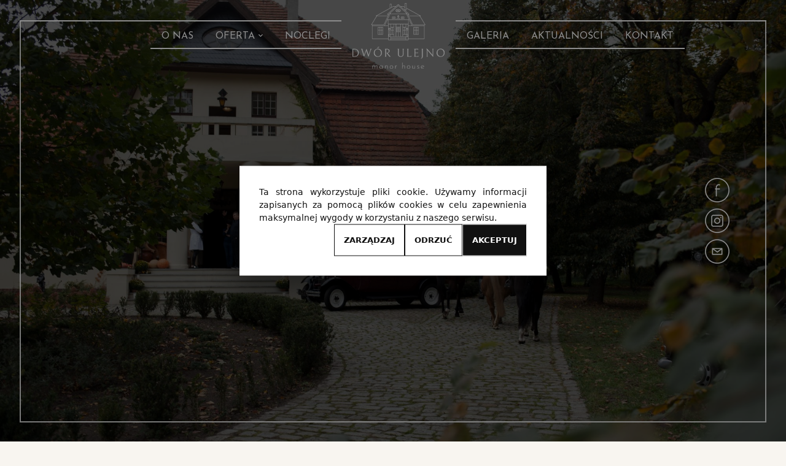

--- FILE ---
content_type: text/html; charset=UTF-8
request_url: https://dworulejno.pl/galeria/
body_size: 24522
content:
<!DOCTYPE html>
<html lang="pl-PL" >
<head>
		<meta charset="UTF-8">
	<meta name="viewport" content="width=device-width, initial-scale=1">
	<link rel="profile" href="https://gmpg.org/xfn/11">
			<title>Galeria &#8211; Dwór Ulejno &#8211; Wesela, Imprezy, Szkolenia i warsztaty</title>
<meta name='robots' content='max-image-preview:large' />
	<style>img:is([sizes="auto" i], [sizes^="auto," i]) { contain-intrinsic-size: 3000px 1500px }</style>
	<!-- Consent Mode v2: default consent (injected by plugin) -->
	<script id="cmv2-default-consent">
		(function(){
			window.CMV2_DEFAULT_CONSENT = {"analytics_storage":"denied","ad_storage":"denied","functionality_storage":"granted","personalization_storage":"denied","security_storage":"granted"};
			window.CMV2_PLUGIN = window.CMV2_PLUGIN || {};
			window.CMV2_PLUGIN.defaultConsent = window.CMV2_DEFAULT_CONSENT;

			// Small gtag stub so consent() calls can queue if the full gtag isn't loaded yet.
			window.dataLayer = window.dataLayer || [];
			function gtag(){ dataLayer.push(arguments); }
			window.gtag = window.gtag || gtag;

			// Set default consent using gtag if available.
			try {
				gtag('consent', 'default', window.CMV2_DEFAULT_CONSENT);
			} catch(e) {
				// noop
			}
		})();
	</script>
				<script async src="https://www.googletagmanager.com/gtag/js?id=G-F8G3MFQPBR"></script>
			<script id="cmv2-gtag-load">
				(function(){
					try {
						// ensure gtag exists
						window.dataLayer = window.dataLayer || [];
						function gtag(){ dataLayer.push(arguments); }
						window.gtag = window.gtag || gtag;

						// set default consent already done above; now configure GA4
						var cfg = {};
												gtag('js', new Date());
						gtag('config', 'G-F8G3MFQPBR', cfg);
					} catch(e) {
						// noop
					}
				})();
			</script>
			<link rel='dns-prefetch' href='//fonts.googleapis.com' />
<link href='https://fonts.gstatic.com' crossorigin rel='preconnect' />
<link rel="alternate" type="application/rss+xml" title="Dwór Ulejno - Wesela, Imprezy, Szkolenia i warsztaty &raquo; Kanał z wpisami" href="https://dworulejno.pl/feed/" />
<link rel="alternate" type="application/rss+xml" title="Dwór Ulejno - Wesela, Imprezy, Szkolenia i warsztaty &raquo; Kanał z komentarzami" href="https://dworulejno.pl/comments/feed/" />
		<style>
			.lazyload,
			.lazyloading {
				max-width: 100%;
			}
		</style>
		<link rel='stylesheet' id='menu-icons-extra-css' href='https://dworulejno.pl/wp-content/plugins/menu-icons/css/extra.min.css' type='text/css' media='all' />
<link rel='stylesheet' id='cmv2-banner-style-css' href='https://dworulejno.pl/wp-content/plugins/consent-mode-v2/assets/css/banner.css' type='text/css' media='all' />
<link rel='stylesheet' id='font-awesome-pro-css' href='https://dworulejno.pl/wp-content/themes/maxcoach/assets/fonts/awesome/css/fontawesome-all.min.css' type='text/css' media='all' />
<link rel='stylesheet' id='swiper-css' href='https://dworulejno.pl/wp-content/themes/maxcoach/assets/libs/swiper/css/swiper.min.css' type='text/css' media='all' />
<link rel='stylesheet' id='lightgallery-css' href='https://dworulejno.pl/wp-content/themes/maxcoach/assets/libs/lightGallery/css/lightgallery.min.css' type='text/css' media='all' />
<link rel='stylesheet' id='maxcoach-style-css' href='https://dworulejno.pl/wp-content/themes/maxcoach/style.css' type='text/css' media='all' />
<style id='maxcoach-style-inline-css' type='text/css'>
:root {
				--maxcoach-color-primary: #111111;
				--maxcoach-color-primary-rgb: 17, 17, 17;
				--maxcoach-color-secondary: #5d8270;
				--maxcoach-color-text: #696969;
				--maxcoach-color-heading: #333333;
				--maxcoach-color-link: #ffffff;
				--maxcoach-color-link-hover: #5d8170;
				--maxcoach-typography-body-font-family: Lato;
				--maxcoach-typography-body-font-size: 15px;
				--maxcoach-typography-body-font-weight: 400;
				--maxcoach-typography-body-line-height: 1.74;
				--maxcoach-typography-body-letter-spacing: 0em;
				--maxcoach-typography-headings-font-family: Lato;
				--maxcoach-typography-headings-font-weight: 400;
				--maxcoach-typography-headings-line-height: 1.3;
				--maxcoach-typography-headings-letter-spacing: 0em;
			}
.boxed{max-width:1200px}::-moz-selection{color:#fff;background-color:#111}::selection{color:#fff;background-color:#111}mark,.primary-color.primary-color,.growl-close:hover,.tm-button.style-border,.tm-button.style-thick-border,.maxcoach-infinite-loader,.maxcoach-blog .post-title a:hover,.maxcoach-blog .post-categories a:hover,.maxcoach-blog-caption-style-03 .tm-button,.tm-portfolio .post-categories a:hover,.tm-portfolio .post-title a:hover,.maxcoach-pricing .price-wrap,.maxcoach-timeline.style-01 .title,.maxcoach-timeline.style-01 .timeline-dot,.tm-google-map .style-signal .animated-dot,.maxcoach-list .marker,.maxcoach-mailchimp-form-style-01 .form-submit,.maxcoach-pricing-style-02 .maxcoach-pricing .maxcoach-pricing-features li i,.tm-social-networks .link:hover,.tm-social-networks.style-solid-rounded-icon .link,.maxcoach-team-member-style-01 .social-networks a:hover,.elementor-widget-tm-testimonial .testimonial-quote-icon,.maxcoach-modern-carousel-style-02 .slide-button,.tm-slider a:hover .heading,.woosw-area .woosw-inner .woosw-content .woosw-content-bot .woosw-content-bot-inner .woosw-page a:hover,.woosw-continue:hover,.tm-menu .menu-price,.woocommerce-widget-layered-nav-list a:hover,.entry-post-tags a:hover,.post-share a:hover,.post-share.style-01 .share-media .share-icon,.blog-nav-links h6:before,.header-search-form .search-submit,.widget_search .search-submit,.widget_product_search .search-submit,.page-main-content .search-form .search-submit,.page-sidebar .widget_pages .current-menu-item>a,.page-sidebar .widget_nav_menu .current-menu-item>a,.page-sidebar .insight-core-bmw .current-menu-item>a,.comment-list .comment-actions a:hover,.portfolio-nav-links.style-01 .inner>a:hover,.portfolio-nav-links.style-02 .nav-list .hover,.maxcoach-main-post .course-price,.learn-press-content-protected-message a,body.single-lp_course.course-item-popup .course-item-nav a:before,body.single-lp_course.course-item-popup #learn-press-course-curriculum .toggle-content-item,.maxcoach-fake-select-wrap .maxcoach-fake-select li.selected:before,.maxcoach-course .course-info .course-price,.maxcoach-course .course-title a:hover,.learn-press-checkout .lp-list-table td.course-total,.learn-press-checkout .lp-list-table .cart-subtotal td,.learn-press-checkout .lp-list-table .order-total td,.single-lp_course .lp-single-course .course-author .author-social-networks a:hover,.single-lp_course .course-curriculum ul.curriculum-sections .section-content .course-item.has-status.passed .course-item-status,.widget_lp-widget-recent-courses .course-price,.widget_lp-widget-recent-courses .course-title:hover,.single-lp_course .lp-single-course .course-price,.entry-course-share .share-media,.single-course-layout-02 .lp-single-course .entry-course-share .tm-button,.elementor-widget-tm-icon-box.maxcoach-icon-box-style-01 .maxcoach-box:hover div.tm-button.style-text,.elementor-widget-tm-icon-box.maxcoach-icon-box-style-01 a.tm-button.style-text:hover,.tm-image-box.maxcoach-box:hover div.tm-button.style-text,.tm-image-box a.tm-button.style-text:hover{color:#111}.primary-background-color,.wp-block-tag-cloud a:hover,.wp-block-calendar #today,.header-search-form .search-submit:hover,.maxcoach-fake-select-wrap .maxcoach-fake-select li:hover,.maxcoach-progress .progress-bar,.maxcoach-link-animate-border .heading-primary a mark:after,.tm-button.style-flat:before,.tm-button.style-border:after,.tm-button.style-thick-border:after,.maxcoach-tab-nav-buttons button:hover,.maxcoach-list .badge,.maxcoach-blog-caption-style-03 .tm-button.style-bottom-line .button-content-wrapper:after,.hint--primary:after,[data-fp-section-skin='dark'] #fp-nav ul li a span,[data-fp-section-skin='dark'] .fp-slidesNav ul li a span,.page-scroll-up,.top-bar-01 .top-bar-button,.tm-social-networks.style-flat-rounded-icon .link:hover,.tm-swiper .swiper-pagination-progressbar .swiper-pagination-progressbar-fill,.tm-social-networks.style-flat-rounded-icon .link,.tm-social-networks.style-solid-rounded-icon .link:hover,.portfolio-overlay-group-01.portfolio-overlay-colored-faded .post-overlay,.maxcoach-modern-carousel .slide-tag,.maxcoach-light-gallery .maxcoach-box .maxcoach-overlay,.maxcoach-accordion-style-02 .maxcoach-accordion .accordion-section.active .accordion-header,.maxcoach-accordion-style-02 .maxcoach-accordion .accordion-section:hover .accordion-header,.maxcoach-mailchimp-form-style-01 .form-submit:hover,.maxcoach-modern-carousel-style-02 .slide-button:after,.nav-links a:hover,.page-sidebar .insight-core-bmw li:hover a,.page-sidebar .insight-core-bmw li.current-menu-item a,.single-post .entry-post-feature.post-quote,.post-share.style-01 .share-media:hover .share-icon,.entry-portfolio-feature .gallery-item .overlay,.widget .tagcloud a:hover,.widget_calendar #today,.widget_search .search-submit:hover,.widget_product_search .search-submit:hover,.page-main-content .search-form .search-submit:hover,.woocommerce .select2-container--default .select2-results__option--highlighted[aria-selected],.select2-container--default .select2-results__option[aria-selected=true],.select2-container--default .select2-results__option[data-selected=true],.course-caption-style-02 .maxcoach-course .course-info .course-price,.course-caption-style-04 .maxcoach-course .course-info .course-price,.course-caption-style-05 .maxcoach-course .course-info .course-price,.course-caption-style-07 .maxcoach-course .course-info .course-price,.profile .author-social-networks a:hover,.profile #learn-press-profile-nav ul.tabs>li>a:after,.profile .lp-tab-sections .section-tab.active span:after,#learn-press-course-tabs ul.learn-press-nav-tabs .course-nav:after,body.single-lp_course.course-item-popup #learn-press-course-curriculum .toggle-content-item:hover,.single-lp_course .course-curriculum ul.curriculum-sections .section-content .course-item .course-item-meta .course-item-status,.learnpress .learn-press-progress .progress-bg .progress-active,.learnpress .learn-press-course-results-progress .items-progress .lp-course-status .grade.passed,.learnpress .learn-press-course-results-progress .course-progress .lp-course-status .grade.passed,body.single-lp_course.course-item-popup .course-item-nav a:hover,body.single-lp_course.course-item-popup .course-curriculum ul.curriculum-sections .section-content .course-item.current{background-color:#111}.primary-background-color-important,.lg-progress-bar .lg-progress{background-color:#111!important}.wp-block-quote,.wp-block-quote.has-text-align-right,.wp-block-quote.has-text-align-right,.tm-button.style-border,.tm-button.style-thick-border,.maxcoach-tab-nav-buttons button:hover,.maxcoach-fake-select-wrap.focused .maxcoach-fake-select-current,.maxcoach-fake-select-wrap .maxcoach-fake-select-current:hover,.page-search-popup .search-field,.tm-social-networks.style-solid-rounded-icon .link,.tm-popup-video.type-button .video-play,.widget_pages .current-menu-item,.widget_nav_menu .current-menu-item,.insight-core-bmw .current-menu-item,.page-sidebar .insight-core-bmw li:hover a,.page-sidebar .insight-core-bmw li.current-menu-item a,.course-caption-style-07 .maxcoach-course .course-wrapper:hover .course-thumbnail-wrapper,.course-caption-style-09 .maxcoach-course .course-wrapper:hover .course-info{border-color:#111}.single-product .woo-single-gallery .maxcoach-thumbs-swiper .swiper-slide:hover img,.single-product .woo-single-gallery .maxcoach-thumbs-swiper .swiper-slide-thumb-active img,.lg-outer .lg-thumb-item.active,.lg-outer .lg-thumb-item:hover{border-color:#111!important}.hint--primary.hint--top-left:before,.hint--primary.hint--top-right:before,.hint--primary.hint--top:before{border-top-color:#111}.hint--primary.hint--right:before{border-right-color:#111}.hint--primary.hint--bottom-left:before,.hint--primary.hint--bottom-right:before,.hint--primary.hint--bottom:before,.maxcoach-tabpanel.maxcoach-tabpanel-horizontal>.maxcoach-nav-tabs li.active a{border-bottom-color:#111}.hint--primary.hint--left:before,.tm-popup-video.type-button .video-play-icon:before{border-left-color:#111}.maxcoach-accordion-style-01 .maxcoach-accordion .accordion-section.active .accordion-header,.maxcoach-accordion-style-01 .maxcoach-accordion .accordion-section:hover .accordion-header{background-color:rgba(17,17,17,0.7)}.portfolio-overlay-group-01 .post-overlay{background-color:rgba(17,17,17,0.8)}.maxcoach-testimonial-style-07 .testimonial-item{background-color:rgba(17,17,17,0.1)}.secondary-color,.elementor-widget-tm-icon-box.maxcoach-icon-box-style-01 .tm-icon-box .heading,.maxcoach-blog-zigzag .post-title,.maxcoach-event-grid.style-one-left-featured .featured-event .event-date .event-date--month,.course-caption-style-02 .maxcoach-course .course-title,.widget_lp-widget-recent-courses .course-title{color:#5d8270}.secondary-background-color,.tm-button.style-flat:after,.hint--secondary:after,.course-caption-style-11 .course-price,.dpn-zvc-single-content-wrapper .dpn-zvc-sidebar-wrapper .dpn-zvc-sidebar-box .join-links .btn.btn-start-link{background-color:#5d8270}.maxcoach-event .event-overlay-background,.maxcoach-event-carousel .event-overlay-background{background-color:rgba(93,130,112,0.6)}.tm-zoom-meeting .zoom-countdown .countdown-content .text{color:rgba(93,130,112,0.7)}.hint--secondary.hint--top-left:before,.hint--secondary.hint--top-right:before,.hint--secondary.hint--top:before{border-top-color:#5d8270}.hint--secondary.hint--right:before{border-right-color:#5d8270}.hint--secondary.hint--bottom-left:before,.hint--secondary.hint--bottom-right:before,.hint--secondary.hint--bottom:before{border-bottom-color:#5d8270}.hint--secondary.hint--left:before{border-left-color:#5d8270}.secondary-border-color{border-color:#5d8270}.maxcoach-modern-carousel-02 .slide-decorate-text{color:rgba(93,130,112,0.15)}.lg-backdrop{background-color:#000 !important}
</style>
<link rel='stylesheet' id='perfect-scrollbar-css' href='https://dworulejno.pl/wp-content/themes/maxcoach/assets/libs/perfect-scrollbar/css/perfect-scrollbar.min.css' type='text/css' media='all' />
<link rel='stylesheet' id='perfect-scrollbar-woosw-css' href='https://dworulejno.pl/wp-content/themes/maxcoach/assets/libs/perfect-scrollbar/css/custom-theme.css' type='text/css' media='all' />
<link rel='stylesheet' id='elementor-icons-css' href='https://dworulejno.pl/wp-content/plugins/elementor/assets/lib/eicons/css/elementor-icons.min.css' type='text/css' media='all' />
<link rel='stylesheet' id='elementor-animations-css' href='https://dworulejno.pl/wp-content/plugins/elementor/assets/lib/animations/animations.min.css' type='text/css' media='all' />
<link rel='stylesheet' id='elementor-frontend-legacy-css' href='https://dworulejno.pl/wp-content/plugins/elementor/assets/css/frontend-legacy.min.css' type='text/css' media='all' />
<link rel='stylesheet' id='elementor-frontend-css' href='https://dworulejno.pl/wp-content/plugins/elementor/assets/css/frontend.min.css' type='text/css' media='all' />
<style id='elementor-frontend-inline-css' type='text/css'>
@font-face{font-family:eicons;src:url(https://dworulejno.pl/wp-content/plugins/elementor/assets/lib/eicons/fonts/eicons.eot?5.10.0);src:url(https://dworulejno.pl/wp-content/plugins/elementor/assets/lib/eicons/fonts/eicons.eot?5.10.0#iefix) format("embedded-opentype"),url(https://dworulejno.pl/wp-content/plugins/elementor/assets/lib/eicons/fonts/eicons.woff2?5.10.0) format("woff2"),url(https://dworulejno.pl/wp-content/plugins/elementor/assets/lib/eicons/fonts/eicons.woff?5.10.0) format("woff"),url(https://dworulejno.pl/wp-content/plugins/elementor/assets/lib/eicons/fonts/eicons.ttf?5.10.0) format("truetype"),url(https://dworulejno.pl/wp-content/plugins/elementor/assets/lib/eicons/fonts/eicons.svg?5.10.0#eicon) format("svg");font-weight:400;font-style:normal}
</style>
<link rel='stylesheet' id='elementor-post-1867-css' href='https://dworulejno.pl/wp-content/uploads/elementor/css/post-1867.css' type='text/css' media='all' />
<link rel='stylesheet' id='elementor-pro-css' href='https://dworulejno.pl/wp-content/plugins/elementor-pro/assets/css/frontend.min.css' type='text/css' media='all' />
<link rel='stylesheet' id='elementor-post-5796-css' href='https://dworulejno.pl/wp-content/uploads/elementor/css/post-5796.css' type='text/css' media='all' />
<link rel='stylesheet' id='elementor-post-230-css' href='https://dworulejno.pl/wp-content/uploads/elementor/css/post-230.css' type='text/css' media='all' />
<link rel='stylesheet' id='mm-compiled-options-mobmenu-css' href='https://dworulejno.pl/wp-content/uploads/dynamic-mobmenu.css' type='text/css' media='all' />
<link rel='stylesheet' id='mm-google-webfont-dosis-css' href='//fonts.googleapis.com/css?family=Dosis%3Ainherit%2C400&#038;subset=latin%2Clatin-ext' type='text/css' media='all' />
<link rel='stylesheet' id='mm-google-webfont-josefin-sans-css' href='//fonts.googleapis.com/css?family=Josefin+Sans%3Ainherit%2C400&#038;subset=latin%2Clatin-ext' type='text/css' media='all' />
<link rel='stylesheet' id='maxcoach-child-style-css' href='https://dworulejno.pl/wp-content/themes/maxcoach-child/style.css?v=2.2.5' type='text/css' media='all' />
<link rel='stylesheet' id='cssmobmenu-icons-css' href='https://dworulejno.pl/wp-content/plugins/mobile-menu/includes/css/mobmenu-icons.css' type='text/css' media='all' />
<link rel='stylesheet' id='cssmobmenu-css' href='https://dworulejno.pl/wp-content/plugins/mobile-menu/includes/css/mobmenu.css' type='text/css' media='all' />
<link rel='stylesheet' id='google-fonts-1-css' href='https://fonts.googleapis.com/css?family=Roboto%3A100%2C100italic%2C200%2C200italic%2C300%2C300italic%2C400%2C400italic%2C500%2C500italic%2C600%2C600italic%2C700%2C700italic%2C800%2C800italic%2C900%2C900italic%7CRoboto+Slab%3A100%2C100italic%2C200%2C200italic%2C300%2C300italic%2C400%2C400italic%2C500%2C500italic%2C600%2C600italic%2C700%2C700italic%2C800%2C800italic%2C900%2C900italic&#038;display=auto&#038;subset=latin-ext' type='text/css' media='all' />
<script type="text/javascript" src="https://dworulejno.pl/wp-includes/js/jquery/jquery.min.js" id="jquery-core-js"></script>
<script type="text/javascript" src="https://dworulejno.pl/wp-includes/js/jquery/jquery-migrate.min.js" id="jquery-migrate-js"></script>
<script type="text/javascript" src="//dworulejno.pl/wp-content/plugins/revslider/sr6/assets/js/rbtools.min.js" async id="tp-tools-js"></script>
<script type="text/javascript" src="//dworulejno.pl/wp-content/plugins/revslider/sr6/assets/js/rs6.min.js" async id="revmin-js"></script>
<script type="text/javascript" src="https://dworulejno.pl/wp-content/plugins/mobile-menu/includes/js/mobmenu.js" id="mobmenujs-js"></script>
<link rel="https://api.w.org/" href="https://dworulejno.pl/wp-json/" /><link rel="alternate" title="JSON" type="application/json" href="https://dworulejno.pl/wp-json/wp/v2/pages/5796" /><link rel="EditURI" type="application/rsd+xml" title="RSD" href="https://dworulejno.pl/xmlrpc.php?rsd" />
<meta name="generator" content="WordPress 6.8.3" />
<link rel="canonical" href="https://dworulejno.pl/galeria/" />
<link rel='shortlink' href='https://dworulejno.pl/?p=5796' />
		<script>
			document.documentElement.className = document.documentElement.className.replace('no-js', 'js');
		</script>
				<style>
			.no-js img.lazyload {
				display: none;
			}

			figure.wp-block-image img.lazyloading {
				min-width: 150px;
			}

			.lazyload,
			.lazyloading {
				--smush-placeholder-width: 100px;
				--smush-placeholder-aspect-ratio: 1/1;
				width: var(--smush-image-width, var(--smush-placeholder-width)) !important;
				aspect-ratio: var(--smush-image-aspect-ratio, var(--smush-placeholder-aspect-ratio)) !important;
			}

						.lazyload, .lazyloading {
				opacity: 0;
			}

			.lazyloaded {
				opacity: 1;
				transition: opacity 400ms;
				transition-delay: 0ms;
			}

					</style>
		<meta name="generator" content="Powered by Slider Revolution 6.7.38 - responsive, Mobile-Friendly Slider Plugin for WordPress with comfortable drag and drop interface." />
<link rel="icon" href="https://dworulejno.pl/wp-content/uploads/2021/07/cropped-favicon-32x32.png" sizes="32x32" />
<link rel="icon" href="https://dworulejno.pl/wp-content/uploads/2021/07/cropped-favicon-192x192.png" sizes="192x192" />
<link rel="apple-touch-icon" href="https://dworulejno.pl/wp-content/uploads/2021/07/cropped-favicon-180x180.png" />
<meta name="msapplication-TileImage" content="https://dworulejno.pl/wp-content/uploads/2021/07/cropped-favicon-270x270.png" />
<script>function setREVStartSize(e){
			//window.requestAnimationFrame(function() {
				window.RSIW = window.RSIW===undefined ? window.innerWidth : window.RSIW;
				window.RSIH = window.RSIH===undefined ? window.innerHeight : window.RSIH;
				try {
					var pw = document.getElementById(e.c).parentNode.offsetWidth,
						newh;
					pw = pw===0 || isNaN(pw) || (e.l=="fullwidth" || e.layout=="fullwidth") ? window.RSIW : pw;
					e.tabw = e.tabw===undefined ? 0 : parseInt(e.tabw);
					e.thumbw = e.thumbw===undefined ? 0 : parseInt(e.thumbw);
					e.tabh = e.tabh===undefined ? 0 : parseInt(e.tabh);
					e.thumbh = e.thumbh===undefined ? 0 : parseInt(e.thumbh);
					e.tabhide = e.tabhide===undefined ? 0 : parseInt(e.tabhide);
					e.thumbhide = e.thumbhide===undefined ? 0 : parseInt(e.thumbhide);
					e.mh = e.mh===undefined || e.mh=="" || e.mh==="auto" ? 0 : parseInt(e.mh,0);
					if(e.layout==="fullscreen" || e.l==="fullscreen")
						newh = Math.max(e.mh,window.RSIH);
					else{
						e.gw = Array.isArray(e.gw) ? e.gw : [e.gw];
						for (var i in e.rl) if (e.gw[i]===undefined || e.gw[i]===0) e.gw[i] = e.gw[i-1];
						e.gh = e.el===undefined || e.el==="" || (Array.isArray(e.el) && e.el.length==0)? e.gh : e.el;
						e.gh = Array.isArray(e.gh) ? e.gh : [e.gh];
						for (var i in e.rl) if (e.gh[i]===undefined || e.gh[i]===0) e.gh[i] = e.gh[i-1];
											
						var nl = new Array(e.rl.length),
							ix = 0,
							sl;
						e.tabw = e.tabhide>=pw ? 0 : e.tabw;
						e.thumbw = e.thumbhide>=pw ? 0 : e.thumbw;
						e.tabh = e.tabhide>=pw ? 0 : e.tabh;
						e.thumbh = e.thumbhide>=pw ? 0 : e.thumbh;
						for (var i in e.rl) nl[i] = e.rl[i]<window.RSIW ? 0 : e.rl[i];
						sl = nl[0];
						for (var i in nl) if (sl>nl[i] && nl[i]>0) { sl = nl[i]; ix=i;}
						var m = pw>(e.gw[ix]+e.tabw+e.thumbw) ? 1 : (pw-(e.tabw+e.thumbw)) / (e.gw[ix]);
						newh =  (e.gh[ix] * m) + (e.tabh + e.thumbh);
					}
					var el = document.getElementById(e.c);
					if (el!==null && el) el.style.height = newh+"px";
					el = document.getElementById(e.c+"_wrapper");
					if (el!==null && el) {
						el.style.height = newh+"px";
						el.style.display = "block";
					}
				} catch(e){
					console.log("Failure at Presize of Slider:" + e)
				}
			//});
		  };</script>
<style id="kirki-inline-styles">body, .gmap-marker-wrap{color:#696969;font-family:Lato;font-size:15px;font-weight:400;letter-spacing:0em;line-height:1.74;}a{color:#ffffff;}a:hover, a:focus, .maxcoach-map-overlay-info a:hover, .widget_rss li a:hover, .widget_recent_entries li a:hover, .widget_recent_entries li a:after{color:#5d8170;}h1,h2,h3,h4,h5,h6,caption,th,blockquote, .heading, .heading-color, .widget_rss li a, .maxcoach-grid-wrapper.filter-style-01 .btn-filter.current, .maxcoach-grid-wrapper.filter-style-01 .btn-filter:hover, .elementor-accordion .elementor-tab-title, .tm-table.style-01 td, .tm-table caption, .page-links > span, .page-links > a:hover, .page-links > a:focus, .comment-nav-links li .current, .page-pagination li .current, .comment-nav-links li > a:hover, .page-pagination li > a:hover, .page-numbers li > a:hover, .page-numbers li .current, .woocommerce nav.woocommerce-pagination ul li span.current, .woocommerce nav.woocommerce-pagination ul li a:hover, .dpn-zvc-single-content-wrapper .dpn-zvc-sidebar-wrapper .dpn-zvc-sidebar-tile h3, .learn-press-pagination ul.page-numbers li .current, .learn-press-pagination ul.page-numbers li a:hover, .learnpress .question-numbers li.current a span, .learnpress .question-numbers li a:hover span, .single-product form.cart .label > label, .single-product form.cart .quantity-button-wrapper > label, .single-product form.cart .wccpf_label > label, .learn-press-form .form-fields .form-field label, #learn-press-course-tabs ul.learn-press-nav-tabs .course-nav.active a, #learn-press-course-tabs ul.learn-press-nav-tabs .course-nav a:hover, .entry-course-info .meta-label, .entry-event-info .meta-label, .answer-options .answer-option .option-title .option-title-content, .comment-list .comment-actions a{color:#333333;}button, input[type="button"], input[type="reset"], input[type="submit"], .wp-block-button__link, .button, .elementor-button, .event_auth_button, .pmpro_btn, .pmpro_btn:link, .pmpro_content_message a, .pmpro_content_message a:link{color:#fff;border-color:#2b352b;background-color:#2b352b;}.wp-block-button.is-style-outline{color:#2b352b;}.maxcoach-booking-form #flexi_searchbox #b_searchboxInc .b_submitButton_wrapper .b_submitButton{color:#fff!important;border-color:#2b352b!important;background-color:#2b352b!important;}button:hover, input[type="button"]:hover, input[type="reset"]:hover, input[type="submit"]:hover, .wp-block-button__link:hover, .button:hover, .button:focus, .elementor-button:hover, .event_auth_button:hover, .pmpro_btn:hover, .pmpro_btn:link:hover, .pmpro_content_message a:hover, .pmpro_content_message a:link:hover{color:#fff;border-color:#6a7564;background-color:#6a7564;}.wp-block-button.is-style-outline .wp-block-button__link:hover{color:#6a7564;}.maxcoach-booking-form #flexi_searchbox #b_searchboxInc .b_submitButton_wrapper .b_submitButton:hover{color:#fff!important;border-color:#6a7564!important;background-color:#6a7564!important;}input[type='text'], input[type='email'], input[type='url'], input[type='password'], input[type='search'], input[type='number'], input[type='tel'], select, textarea, .woocommerce .select2-container--default .select2-selection--single, .woocommerce .select2-container--default .select2-search--dropdown .select2-search__field, .elementor-field-group .elementor-field-textual{color:#7e7e7e;border-color:#f5f5f5;background-color:#f5f5f5;font-size:15px;letter-spacing:0em;}input[type='checkbox']:before, input[type='radio']:before{border-color:#f5f5f5;background-color:#f5f5f5;}input[type='text']:focus, input[type='email']:focus, input[type='url']:focus, input[type='password']:focus, input[type='search']:focus, input[type='number']:focus, input[type='tel']:focus, textarea:focus, select:focus, select:focus, textarea:focus, .woocommerce .select2-container--default .select2-search--dropdown .select2-search__field:focus, .woocommerce .select2-container--open.select2-container--default .select2-selection--single, .woocommerce .select2-container--open.select2-container--default .select2-dropdown, .elementor-field-group .elementor-field-textual:focus{color:#777;border-color:#20AD96;background-color:#ffffff;}input[type='checkbox']:checked:before, input[type='checkbox']:hover:before, input[type='radio']:checked:before, input[type='radio']:hover:before{border-color:#20AD96;}input[type='checkbox']:after, input[type='radio']:after{background-color:#20AD96;}input[type='checkbox']:checked:before, input[type='radio']:checked:before{background-color:#ffffff;}.top-bar-01{padding-top:0px;padding-bottom:0px;background-color:#F5F5F5;border-bottom-width:0px;border-bottom-color:#eee;color:#777;}.top-bar-01, .top-bar-01 a{font-size:14px;line-height:1.78;}.top-bar-01 a{color:#777;}.top-bar-01 a:hover, .top-bar-01 a:focus{color:#20AD96;}.top-bar-02{padding-top:0px;padding-bottom:0px;border-bottom-width:1px;border-bottom-color:#eee;color:#777;}.top-bar-02, .top-bar-02 a{font-size:14px;line-height:1.78;}.top-bar-02 a{color:#777;}.top-bar-02 a:hover, .top-bar-02 a:focus{color:#20AD96;}.headroom--not-top .page-header-inner .header-wrap{min-height:70px;}.headroom--not-top .page-header-inner{padding-top:0px!important;padding-bottom:0px!important;}#page-header.headroom--not-top .page-header-inner{background:#f8f5f0;background-color:#f8f5f0;background-repeat:no-repeat;background-position:center center;background-attachment:scroll;-webkit-background-size:cover;-moz-background-size:cover;-ms-background-size:cover;-o-background-size:cover;background-size:cover;}.page-header.headroom--not-top .header-icon, .page-header.headroom--not-top .wpml-ls-item-toggle{color:#111 !important;}.page-header.headroom--not-top .header-icon:hover{color:#111 !important;}.page-header.headroom--not-top .wpml-ls-slot-shortcode_actions:hover > .js-wpml-ls-item-toggle{color:#111!important;}.page-header.headroom--not-top .mini-cart .mini-cart-icon:after{color:#fff !important;background-color:#111 !important;}.page-header.headroom--not-top .header-social-networks a{color:#111 !important;}.page-header.headroom--not-top .header-social-networks a:hover{color:#111 !important;}.page-header.headroom--not-top .menu--primary > ul > li > a{color:#323232 !important;}.page-header.headroom--not-top .menu--primary > li:hover > a, .page-header.headroom--not-top .menu--primary > ul > li > a:hover, .page-header.headroom--not-top .menu--primary > ul > li > a:focus, .page-header.headroom--not-top .menu--primary > ul > .current-menu-ancestor > a, .page-header.headroom--not-top .menu--primary > ul > .current-menu-item > a{color:#ffffff !important;}.header-sticky-button.tm-button{color:#111;border-color:#eee;}.header-sticky-button.tm-button:before{background:rgba(17, 17, 17, 0);}.header-sticky-button.tm-button:hover{color:#fff;border-color:#111;}.header-sticky-button.tm-button:after{background:#111;}#page-header.headroom--not-top .search-field{color:#696969;border-color:#f5f5f5;background:#f5f5f5;}#page-header.headroom--not-top .search-field:focus{color:#333;border-color:#323232;background:#fff;}.header-more-tools-opened .header-right-inner{background:#ffffff;background-color:#ffffff;background-repeat:no-repeat;background-position:center center;background-attachment:scroll;-webkit-background-size:cover;-moz-background-size:cover;-ms-background-size:cover;-o-background-size:cover;background-size:cover;}.header-more-tools-opened .header-right-inner .header-icon, .header-more-tools-opened .header-right-inner .wpml-ls-item-toggle{color:#333!important;}.header-more-tools-opened .header-right-inner .header-icon:hover{color:#20AD96!important;}.header-more-tools-opened .header-right-inner .wpml-ls-slot-shortcode_actions:hover > .js-wpml-ls-item-toggle{color:#20AD96!important;}.header-more-tools-opened .header-right-inner .mini-cart .mini-cart-icon:after{color:#fff!important;background-color:#111!important;}.header-more-tools-opened .header-right-inner .header-social-networks a{color:#333!important;}.header-more-tools-opened .header-right-inner .header-social-networks a:hover{color:#20AD96!important;}.header-01 .page-header-inner{border-bottom-width:0px;}.header-01 .menu--primary > ul > li > a{font-family:Josefin Sans;font-size:16px;font-weight:400;line-height:1.4;}.desktop-menu .header-01 .menu--primary > ul > li > a{padding-top:29px;padding-bottom:29px;padding-left:18px;padding-right:18px;}.header-01.header-dark .page-header-inner{background:#ffffff;background-color:#ffffff;background-repeat:no-repeat;background-position:center center;background-attachment:fixed;border-color:#eee;-webkit-background-size:cover;-moz-background-size:cover;-ms-background-size:cover;-o-background-size:cover;background-size:cover;}.header-01.header-dark .header-icon, .header-01.header-dark .wpml-ls-item-toggle{color:#333;}.header-01.header-dark .header-icon:hover{color:#20AD96;}.header-01.header-dark .wpml-ls-slot-shortcode_actions:hover > .js-wpml-ls-item-toggle{color:#20AD96;}.header-01.header-dark .mini-cart .mini-cart-icon:after{color:#fff;background-color:#20AD96;}.header-01.header-dark .menu--primary > ul > li > a{color:#333333;}.header-01.header-dark .menu--primary > ul > li:hover > a, .header-01.header-dark .menu--primary > ul > li > a:hover, .header-01.header-dark .menu--primary > ul > li > a:focus, .header-01.header-dark .menu--primary > ul > .current-menu-ancestor > a, .header-01.header-dark .menu--primary > ul > .current-menu-item > a{color:#20AD96;}.header-01.header-dark .header-button{color:#fff;border-color:#20AD96;}.header-01.header-dark .header-button:before{background:#20AD96;}.header-01.header-dark .header-button:hover{color:#20AD96;border-color:#20AD96;}.header-01.header-dark .header-button:after{background:rgba(0, 0, 0, 0);}.header-01.header-dark .header-social-networks a{color:#333;}.header-01.header-dark .header-social-networks a:hover{color:#20AD96;}.header-01.header-light .page-header-inner{border-color:rgba(255, 255, 255, 0.2);}.header-01.header-light .header-icon, .header-01.header-light .wpml-ls-item-toggle{color:#fff;}.header-01.header-light .header-icon:hover{color:#fff;}.header-01.header-light .wpml-ls-slot-shortcode_actions:hover > .js-wpml-ls-item-toggle{color:#fff;}.header-01.header-light .mini-cart .mini-cart-icon:after{color:#111;background-color:#fff;}.header-01.header-light .menu--primary > ul > li > a{color:#323232;}.header-01.header-light .menu--primary > ul > li:hover > a, .header-01.header-light .menu--primary > ul > li > a:hover, .header-01.header-light .menu--primary > ul > li > a:focus, .header-01.header-light .menu--primary > ul > .current-menu-ancestor > a, .header-01.header-light .menu--primary > ul > .current-menu-item > a{color:#323232;}.header-01.header-light .header-button{color:#fff;border-color:rgba(255, 255, 255, 0.3);}.header-01.header-light .header-button:before{background:rgba(255, 255, 255, 0);}.header-01.header-light .header-button:hover{color:#111;border-color:#fff;}.header-01.header-light .header-button:after{background:#fff;}.header-01.header-light .header-social-networks a{color:#fff;}.header-01.header-light .header-social-networks a:hover{color:#fff;}.header-02 .page-header-inner{border-bottom-width:0px;}.header-02 .menu--primary > ul > li > a{font-size:16px;font-weight:500;line-height:1.4;}.desktop-menu .header-02 .menu--primary > ul > li > a{padding-top:29px;padding-bottom:29px;padding-left:18px;padding-right:18px;}.header-02.header-dark .page-header-inner{border-color:#eee;-webkit-box-shadow:0 3px 9px rgba(0, 0, 0, 0.05);-moz-box-shadow:0 3px 9px rgba(0, 0, 0, 0.05);box-shadow:0 3px 9px rgba(0, 0, 0, 0.05);}.header-02.header-dark .header-icon, .header-02.header-dark .wpml-ls-item-toggle{color:#333;}.header-02.header-dark .header-icon:hover{color:#20AD96;}.header-02.header-dark .wpml-ls-slot-shortcode_actions:hover > .js-wpml-ls-item-toggle{color:#20AD96;}.header-02.header-dark .mini-cart .mini-cart-icon:after{color:#fff;background-color:#20AD96;}.header-02.header-dark .menu--primary > ul > li > a{color:#3F3A64;}.header-02.header-dark .menu--primary > ul > li:hover > a, .header-02.header-dark .menu--primary > ul > li > a:hover, .header-02.header-dark .menu--primary > ul > li > a:focus, .header-02.header-dark .menu--primary > ul > .current-menu-ancestor > a, .header-02.header-dark .menu--primary > ul > .current-menu-item > a{color:#20AD96;}.header-02.header-dark .search-field{color:#696969;border-color:#f5f5f5;background:#f5f5f5;}.header-02.header-dark .search-field:focus{color:#333;border-color:#20AD96;background:#fff;}.header-02.header-dark .header-button{color:#fff;border-color:#20AD96;}.header-02.header-dark .header-button:before{background:#20AD96;}.header-02.header-dark .header-button:hover{color:#20AD96;border-color:#20AD96;}.header-02.header-dark .header-button:after{background:rgba(0, 0, 0, 0);}.header-02.header-dark .header-social-networks a{color:#333;}.header-02.header-dark .header-social-networks a:hover{color:#20AD96;}.header-02.header-light .page-header-inner{border-color:rgba(255, 255, 255, 0.2);-webkit-box-shadow:0 3px 9px rgba(0, 0, 0, 0.05);-moz-box-shadow:0 3px 9px rgba(0, 0, 0, 0.05);box-shadow:0 3px 9px rgba(0, 0, 0, 0.05);}.header-02.header-light .header-icon, .header-02.header-light .wpml-ls-item-toggle{color:#fff;}.header-02.header-light .header-icon:hover{color:#fff;}.header-02.header-light .wpml-ls-slot-shortcode_actions:hover > .js-wpml-ls-item-toggle{color:#fff;}.header-02.header-light .mini-cart .mini-cart-icon:after{color:#111;background-color:#fff;}.header-02.header-light .menu--primary > ul > li > a{color:#fff;}.header-02.header-light .menu--primary > ul > li:hover > a, .header-02.header-light .menu--primary > ul > li > a:hover, .header-02.header-light .menu--primary > ul > li > a:focus, .header-02.header-light .menu--primary > ul > .current-menu-ancestor > a, .header-02.header-light .menu--primary > ul > .current-menu-item > a{color:#fff;}.header-02.header-light .search-field{color:#696969;border-color:#fff;background:#fff;}.header-02.header-light .search-field:focus{color:#333;border-color:#20AD96;background:#fff;}.header-02.header-light .header-button{color:#fff;border-color:rgba(255, 255, 255, 0.3);}.header-02.header-light .header-button:before{background:rgba(255, 255, 255, 0);}.header-02.header-light .header-button:hover{color:#111;border-color:#fff;}.header-02.header-light .header-button:after{background:#fff;}.header-02.header-light .header-social-networks a{color:#fff;}.header-02.header-light .header-social-networks a:hover{color:#fff;}.header-03 .page-header-inner{border-bottom-width:0px;}.header-03 .menu--primary > ul > li > a{font-size:16px;font-weight:500;line-height:1.4;}.desktop-menu .header-03 .menu--primary > ul > li > a{padding-top:29px;padding-bottom:29px;padding-left:18px;padding-right:18px;}.header-03.header-dark .page-header-inner{border-color:#eee;}.header-03.header-dark .header-icon, .header-03.header-dark .wpml-ls-item-toggle{color:#333;}.header-03.header-dark .header-icon:hover{color:#20AD96;}.header-03.header-dark .wpml-ls-slot-shortcode_actions:hover > .js-wpml-ls-item-toggle{color:#20AD96;}.header-03.header-dark .mini-cart .mini-cart-icon:after{color:#fff;background-color:#20AD96;}.header-03.header-dark .menu--primary > ul > li > a{color:#3F3A64;}.header-03.header-dark .menu--primary > ul > li:hover > a, .header-03.header-dark .menu--primary > ul > li > a:hover, .header-03.header-dark .menu--primary > ul > li > a:focus, .header-03.header-dark .menu--primary > ul > .current-menu-ancestor > a, .header-03.header-dark .menu--primary > ul > .current-menu-item > a{color:#20AD96;}.header-03.header-dark .search-field{color:#8C89A2;border-color:#ffffff;background:#ffffff;}.header-03.header-dark .search-field:focus{color:#3F3A64;border-color:#20AD96;background:#fff;}.header-03.header-dark .header-button{color:#fff;border-color:#20AD96;}.header-03.header-dark .header-button:before{background:#20AD96;}.header-03.header-dark .header-button:hover{color:#20AD96;border-color:#20AD96;}.header-03.header-dark .header-button:after{background:rgba(0, 0, 0, 0);}.header-03.header-dark .header-social-networks a{color:#333;}.header-03.header-dark .header-social-networks a:hover{color:#20AD96;}.header-03.header-light .page-header-inner{border-color:rgba(255, 255, 255, 0.2);}.header-03.header-light .header-icon, .header-03.header-light .wpml-ls-item-toggle{color:#fff;}.header-03.header-light .header-icon:hover{color:#fff;}.header-03.header-light .wpml-ls-slot-shortcode_actions:hover > .js-wpml-ls-item-toggle{color:#fff;}.header-03.header-light .mini-cart .mini-cart-icon:after{color:#111;background-color:#fff;}.header-03.header-light .menu--primary > ul > li > a{color:#fff;}.header-03.header-light .menu--primary > ul > li:hover > a, .header-03.header-light .menu--primary > ul > li > a:hover, .header-03.header-light .menu--primary > ul > li > a:focus, .header-03.header-light .menu--primary > ul > .current-menu-ancestor > a, .header-03.header-light .menu--primary > ul > .current-menu-item > a{color:#fff;}.header-03.header-light .search-field{color:#696969;border-color:#fff;background:#fff;}.header-03.header-light .search-field:focus{color:#333;border-color:#20AD96;background:#fff;}.header-03.header-light .header-button{color:#fff;border-color:rgba(255, 255, 255, 0.3);}.header-03.header-light .header-button:before{background:rgba(255, 255, 255, 0);}.header-03.header-light .header-button:hover{color:#111;border-color:#fff;}.header-03.header-light .header-button:after{background:#fff;}.header-03.header-light .header-social-networks a{color:#fff;}.header-03.header-light .header-social-networks a:hover{color:#fff;}.header-04 .page-header-inner{border-bottom-width:0px;}.header-04 .menu--primary > ul > li > a{font-family:Josefin Sans;font-size:16px;font-weight:400;line-height:1.4;}.desktop-menu .header-04 .menu--primary > ul > li > a{padding-top:15px;padding-bottom:10px;padding-left:18px;padding-right:18px;}.header-04.header-dark .page-header-inner{border-color:#eee;}.header-04.header-dark .header-icon, .header-04.header-dark .wpml-ls-item-toggle{color:#333;}.header-04.header-dark .header-icon:hover{color:#20AD96;}.header-04.header-dark .wpml-ls-slot-shortcode_actions:hover > .js-wpml-ls-item-toggle{color:#20AD96;}.header-04.header-dark .mini-cart .mini-cart-icon:after{color:#fff;background-color:#20AD96;}.header-04.header-dark .menu--primary > ul > li > a{color:#3F3A64;}.header-04.header-dark .menu--primary > ul > li:hover > a, .header-04.header-dark .menu--primary > ul > li > a:hover, .header-04.header-dark .menu--primary > ul > li > a:focus, .header-04.header-dark .menu--primary > ul > .current-menu-ancestor > a, .header-04.header-dark .menu--primary > ul > .current-menu-item > a{color:#20AD96;}.header-04.header-dark .header-button{color:#fff;border-color:#20AD96;}.header-04.header-dark .header-button:before{background:#20AD96;}.header-04.header-dark .header-button:hover{color:#20AD96;border-color:#20AD96;}.header-04.header-dark .header-button:after{background:rgba(0, 0, 0, 0);}.header-04.header-dark .header-social-networks a{color:#333;}.header-04.header-dark .header-social-networks a:hover{color:#20AD96;}.header-04.header-light .page-header-inner{border-color:rgba(255, 255, 255, 0.2);}.header-04.header-light .header-icon, .header-04.header-light .wpml-ls-item-toggle{color:#fff;}.header-04.header-light .header-icon:hover{color:#fff;}.header-04.header-light .wpml-ls-slot-shortcode_actions:hover > .js-wpml-ls-item-toggle{color:#fff;}.header-04.header-light .mini-cart .mini-cart-icon:after{color:#111;background-color:#fff;}.header-04.header-light .menu--primary > ul > li > a{color:#fff;}.header-04.header-light .menu--primary > ul > li:hover > a, .header-04.header-light .menu--primary > ul > li > a:hover, .header-04.header-light .menu--primary > ul > li > a:focus, .header-04.header-light .menu--primary > ul > .current-menu-ancestor > a, .header-04.header-light .menu--primary > ul > .current-menu-item > a{color:#ffffff;}.header-04.header-light .header-button{color:#fff;border-color:rgba(255, 255, 255, 0.3);}.header-04.header-light .header-button:before{background:rgba(255, 255, 255, 0);}.header-04.header-light .header-button:hover{color:#ffffff;border-color:#fff;}.header-04.header-light .header-button:after{background:#fff;}.header-04.header-light .header-social-networks a{color:#fff;}.header-04.header-light .header-social-networks a:hover{color:#fff;}.header-05 .page-header-inner{border-bottom-width:0px;}.header-05 .menu--primary > ul > li > a{font-size:16px;line-height:1.4;}.desktop-menu .header-05 .menu--primary > ul > li > a{padding-top:29px;padding-bottom:29px;padding-left:18px;padding-right:18px;}.header-05.header-dark .page-header-inner{border-color:#eee;-webkit-box-shadow:0 3px 9px rgba(0, 0, 0, 0.05);-moz-box-shadow:0 3px 9px rgba(0, 0, 0, 0.05);box-shadow:0 3px 9px rgba(0, 0, 0, 0.05);}.header-05.header-dark .header-icon, .header-05.header-dark .wpml-ls-item-toggle{color:#696969;}.header-05.header-dark .header-icon:hover{color:#20AD96;}.header-05.header-dark .wpml-ls-slot-shortcode_actions:hover > .js-wpml-ls-item-toggle{color:#20AD96;}.header-05.header-dark .mini-cart .mini-cart-icon:after{color:#fff;background-color:#20AD96;}.header-05.header-dark .menu--primary > ul > li > a{color:#333;}.header-05.header-dark .menu--primary > ul > li:hover > a, .header-05.header-dark .menu--primary > ul > li > a:hover, .header-05.header-dark .menu--primary > ul > li > a:focus, .header-05.header-dark .menu--primary > ul > .current-menu-ancestor > a, .header-05.header-dark .menu--primary > ul > .current-menu-item > a{color:#20AD96;}.header-05.header-dark .header-button{color:#fff;border-color:#20AD96;}.header-05.header-dark .header-button:before{background:#20AD96;}.header-05.header-dark .header-button:hover{color:#20AD96;border-color:#20AD96;}.header-05.header-dark .header-button:after{background:rgba(0, 0, 0, 0);}.header-05.header-dark .header-social-networks a{color:#696969;}.header-05.header-dark .header-social-networks a:hover{color:#20AD96;}.header-05.header-light .page-header-inner{border-color:rgba(255, 255, 255, 0.2);-webkit-box-shadow:0 3px 9px rgba(0, 0, 0, 0.05);-moz-box-shadow:0 3px 9px rgba(0, 0, 0, 0.05);box-shadow:0 3px 9px rgba(0, 0, 0, 0.05);}.header-05.header-light .header-icon, .header-05.header-light .wpml-ls-item-toggle{color:#fff;}.header-05.header-light .header-icon:hover{color:#fff;}.header-05.header-light .wpml-ls-slot-shortcode_actions:hover > .js-wpml-ls-item-toggle{color:#fff;}.header-05.header-light .mini-cart .mini-cart-icon:after{color:#111;background-color:#fff;}.header-05.header-light .menu--primary > ul > li > a{color:#fff;}.header-05.header-light .menu--primary > ul > li:hover > a, .header-05.header-light .menu--primary > ul > li > a:hover, .header-05.header-light .menu--primary > ul > li > a:focus, .header-05.header-light .menu--primary > ul > .current-menu-ancestor > a, .header-05.header-light .menu--primary > ul > .current-menu-item > a{color:#fff;}.header-05.header-light .header-button{color:#fff;border-color:rgba(255, 255, 255, 0.3);}.header-05.header-light .header-button:before{background:rgba(255, 255, 255, 0);}.header-05.header-light .header-button:hover{color:#111;border-color:#fff;}.header-05.header-light .header-button:after{background:#fff;}.header-05.header-light .header-social-networks a{color:#fff;}.header-05.header-light .header-social-networks a:hover{color:#fff;}.header-06 .page-header-inner{border-bottom-width:0px;}.header-06 .menu--primary > ul > li > a{font-size:16px;line-height:1.4;}.desktop-menu .header-06 .menu--primary > ul > li > a{padding-top:29px;padding-bottom:29px;padding-left:10px;padding-right:10px;}.header-06.header-dark .page-header-inner{border-color:#eee;}.header-06.header-dark .header-icon, .header-06.header-dark .wpml-ls-item-toggle{color:#333;}.header-06.header-dark .header-icon:hover{color:#20AD96;}.header-06.header-dark .wpml-ls-slot-shortcode_actions:hover > .js-wpml-ls-item-toggle{color:#20AD96;}.header-06.header-dark .mini-cart .mini-cart-icon:after{color:#fff;background-color:#20AD96;}.header-06.header-dark .menu--primary > ul > li > a{color:#3F3A64;}.header-06.header-dark .menu--primary > ul > li:hover > a, .header-06.header-dark .menu--primary > ul > li > a:hover, .header-06.header-dark .menu--primary > ul > li > a:focus, .header-06.header-dark .menu--primary > ul > .current-menu-ancestor > a, .header-06.header-dark .menu--primary > ul > .current-menu-item > a{color:#20AD96;}.header-06.header-dark .search-field{color:#696969;border-color:#f5f5f5;background:#f5f5f5;}.header-06.header-dark .search-field:focus{color:#3F3A64;border-color:#20AD96;background:#fff;}.header-06.header-dark .header-button{color:#fff;border-color:#20AD96;}.header-06.header-dark .header-button:before{background:#20AD96;}.header-06.header-dark .header-button:hover{color:#20AD96;border-color:#20AD96;}.header-06.header-dark .header-button:after{background:rgba(0, 0, 0, 0);}.header-06.header-dark .header-social-networks a{color:#333;}.header-06.header-dark .header-social-networks a:hover{color:#20AD96;}.header-06.header-light .page-header-inner{border-color:rgba(255, 255, 255, 0.2);}.header-06.header-light .header-icon, .header-06.header-light .wpml-ls-item-toggle{color:#fff;}.header-06.header-light .header-icon:hover{color:#fff;}.header-06.header-light .wpml-ls-slot-shortcode_actions:hover > .js-wpml-ls-item-toggle{color:#fff;}.header-06.header-light .mini-cart .mini-cart-icon:after{color:#111;background-color:#fff;}.header-06.header-light .menu--primary > ul > li > a{color:#fff;}.header-06.header-light .menu--primary > ul > li:hover > a, .header-06.header-light .menu--primary > ul > li > a:hover, .header-06.header-light .menu--primary > ul > li > a:focus, .header-06.header-light .menu--primary > ul > .current-menu-ancestor > a, .header-06.header-light .menu--primary > ul > .current-menu-item > a{color:#fff;}.header-06.header-light .search-field{color:#696969;border-color:#fff;background:#fff;}.header-06.header-light .search-field:focus{color:#333;border-color:#20AD96;background:#fff;}.header-06.header-light .header-button{color:#fff;border-color:rgba(255, 255, 255, 0.3);}.header-06.header-light .header-button:before{background:rgba(255, 255, 255, 0);}.header-06.header-light .header-button:hover{color:#111;border-color:#fff;}.header-06.header-light .header-button:after{background:#fff;}.header-06.header-light .header-social-networks a{color:#fff;}.header-06.header-light .header-social-networks a:hover{color:#fff;}.header-07 .page-header-inner{border-bottom-width:0px;}.header-07 .menu--primary > ul > li > a{font-size:16px;font-weight:500;line-height:1.4;}.desktop-menu .header-07 .menu--primary > ul > li > a{padding-top:29px;padding-bottom:29px;padding-left:18px;padding-right:18px;}.header-07.header-dark .page-header-inner{border-color:#eee;}.header-07.header-dark .header-icon, .header-07.header-dark .wpml-ls-item-toggle{color:#333;}.header-07.header-dark .header-icon:hover{color:#20AD96;}.header-07.header-dark .wpml-ls-slot-shortcode_actions:hover > .js-wpml-ls-item-toggle{color:#20AD96;}.header-07.header-dark .mini-cart .mini-cart-icon:after{color:#fff;background-color:#20AD96;}.header-07.header-dark .menu--primary > ul > li > a{color:#3F3A64;}.header-07.header-dark .menu--primary > ul > li:hover > a, .header-07.header-dark .menu--primary > ul > li > a:hover, .header-07.header-dark .menu--primary > ul > li > a:focus, .header-07.header-dark .menu--primary > ul > .current-menu-ancestor > a, .header-07.header-dark .menu--primary > ul > .current-menu-item > a{color:#20AD96;}.header-07.header-dark .header-button{color:#fff;border-color:#20AD96;}.header-07.header-dark .header-button:before{background:#20AD96;}.header-07.header-dark .header-button:hover{color:#fff;border-color:#3F3A64;}.header-07.header-dark .header-button:after{background:#3F3A64;}.header-07.header-dark .header-social-networks a{color:#333;}.header-07.header-dark .header-social-networks a:hover{color:#20AD96;}.header-07.header-light .page-header-inner{border-color:rgba(255, 255, 255, 0.2);}.header-07.header-light .header-icon, .header-07.header-light .wpml-ls-item-toggle{color:#fff;}.header-07.header-light .header-icon:hover{color:#fff;}.header-07.header-light .wpml-ls-slot-shortcode_actions:hover > .js-wpml-ls-item-toggle{color:#fff;}.header-07.header-light .mini-cart .mini-cart-icon:after{color:#111;background-color:#fff;}.header-07.header-light .menu--primary > ul > li > a{color:#fff;}.header-07.header-light .menu--primary > ul > li:hover > a, .header-07.header-light .menu--primary > ul > li > a:hover, .header-07.header-light .menu--primary > ul > li > a:focus, .header-07.header-light .menu--primary > ul > .current-menu-ancestor > a, .header-07.header-light .menu--primary > ul > .current-menu-item > a{color:#fff;}.header-07.header-light .header-button{color:#fff;border-color:#20AD96;}.header-07.header-light .header-button:before{background:#20AD96;}.header-07.header-light .header-button:hover{color:#20AD96;border-color:#fff;}.header-07.header-light .header-button:after{background:#fff;}.header-07.header-light .header-social-networks a{color:#fff;}.header-07.header-light .header-social-networks a:hover{color:#fff;}.header-08 .page-header-inner{border-bottom-width:0px;}.header-08 .menu--primary > ul > li > a{font-size:16px;line-height:1.4;}.desktop-menu .header-08 .menu--primary > ul > li > a{padding-top:29px;padding-bottom:29px;padding-left:18px;padding-right:18px;}.header-08.header-dark .page-header-inner{background:#fff;background-color:#fff;background-repeat:no-repeat;background-position:center center;background-attachment:fixed;border-color:#eee;-webkit-background-size:cover;-moz-background-size:cover;-ms-background-size:cover;-o-background-size:cover;background-size:cover;-webkit-box-shadow:0 3px 9px rgba(0, 0, 0, 0.05);-moz-box-shadow:0 3px 9px rgba(0, 0, 0, 0.05);box-shadow:0 3px 9px rgba(0, 0, 0, 0.05);}.header-08.header-dark .header-icon, .header-08.header-dark .wpml-ls-item-toggle{color:#333;}.header-08.header-dark .header-icon:hover{color:#20AD96;}.header-08.header-dark .wpml-ls-slot-shortcode_actions:hover > .js-wpml-ls-item-toggle{color:#20AD96;}.header-08.header-dark .mini-cart .mini-cart-icon:after{color:#fff;background-color:#20AD96;}.header-08.header-dark .menu--primary > ul > li > a{color:#3F3A64;}.header-08.header-dark .menu--primary > ul > li:hover > a, .header-08.header-dark .menu--primary > ul > li > a:hover, .header-08.header-dark .menu--primary > ul > li > a:focus, .header-08.header-dark .menu--primary > ul > .current-menu-ancestor > a, .header-08.header-dark .menu--primary > ul > .current-menu-item > a{color:#20AD96;}.header-08.header-dark .header-button{color:#fff;border-color:#20AD96;}.header-08.header-dark .header-button:before{background:#20AD96;}.header-08.header-dark .header-button:hover{color:#20AD96;border-color:#20AD96;}.header-08.header-dark .header-button:after{background:rgba(0, 0, 0, 0);}.header-08.header-dark .header-social-networks a{color:#333;}.header-08.header-dark .header-social-networks a:hover{color:#20AD96;}.header-08.header-light .page-header-inner{border-color:rgba(255, 255, 255, 0.2);-webkit-box-shadow:0 3px 9px rgba(0, 0, 0, 0.05);-moz-box-shadow:0 3px 9px rgba(0, 0, 0, 0.05);box-shadow:0 3px 9px rgba(0, 0, 0, 0.05);}.header-08.header-light .header-icon, .header-08.header-light .wpml-ls-item-toggle{color:#fff;}.header-08.header-light .header-icon:hover{color:#fff;}.header-08.header-light .wpml-ls-slot-shortcode_actions:hover > .js-wpml-ls-item-toggle{color:#fff;}.header-08.header-light .mini-cart .mini-cart-icon:after{color:#111;background-color:#fff;}.header-08.header-light .menu--primary > ul > li > a{color:#fff;}.header-08.header-light .menu--primary > ul > li:hover > a, .header-08.header-light .menu--primary > ul > li > a:hover, .header-08.header-light .menu--primary > ul > li > a:focus, .header-08.header-light .menu--primary > ul > .current-menu-ancestor > a, .header-08.header-light .menu--primary > ul > .current-menu-item > a{color:#fff;}.header-08.header-light .header-button{color:#fff;border-color:rgba(255, 255, 255, 0.3);}.header-08.header-light .header-button:before{background:rgba(255, 255, 255, 0);}.header-08.header-light .header-button:hover{color:#111;border-color:#fff;}.header-08.header-light .header-button:after{background:#fff;}.header-08.header-light .header-social-networks a{color:#fff;}.header-08.header-light .header-social-networks a:hover{color:#fff;}.header-09 .page-header-inner{border-bottom-width:0px;}.header-09 .menu--primary > ul > li > a{font-size:16px;line-height:1.4;}.desktop-menu .header-09 .menu--primary > ul > li > a{padding-top:29px;padding-bottom:29px;padding-left:18px;padding-right:18px;}.header-09.header-dark .page-header-inner{background:#fff;background-color:#fff;background-repeat:no-repeat;background-position:center center;background-attachment:fixed;border-color:#eee;-webkit-background-size:cover;-moz-background-size:cover;-ms-background-size:cover;-o-background-size:cover;background-size:cover;-webkit-box-shadow:0 3px 9px rgba(0, 0, 0, 0.05);-moz-box-shadow:0 3px 9px rgba(0, 0, 0, 0.05);box-shadow:0 3px 9px rgba(0, 0, 0, 0.05);}.header-09.header-dark .header-icon, .header-09.header-dark .wpml-ls-item-toggle{color:#333;}.header-09.header-dark .header-icon:hover{color:#20AD96;}.header-09.header-dark .wpml-ls-slot-shortcode_actions:hover > .js-wpml-ls-item-toggle{color:#20AD96;}.header-09.header-dark .mini-cart .mini-cart-icon:after{color:#fff;background-color:#20AD96;}.header-09.header-dark .menu--primary > ul > li > a{color:#333;}.header-09.header-dark .menu--primary > ul > li:hover > a, .header-09.header-dark .menu--primary > ul > li > a:hover, .header-09.header-dark .menu--primary > ul > li > a:focus, .header-09.header-dark .menu--primary > ul > .current-menu-ancestor > a, .header-09.header-dark .menu--primary > ul > .current-menu-item > a{color:#20AD96;}.header-09.header-dark .header-button{color:#fff;border-color:#20AD96;}.header-09.header-dark .header-button:before{background:#20AD96;}.header-09.header-dark .header-button:hover{color:#20AD96;border-color:#20AD96;}.header-09.header-dark .header-button:after{background:rgba(0, 0, 0, 0);}.header-09.header-dark .header-social-networks a{color:#333;}.header-09.header-dark .header-social-networks a:hover{color:#20AD96;}.header-09.header-light .page-header-inner{border-color:rgba(255, 255, 255, 0.2);-webkit-box-shadow:0 3px 9px rgba(0, 0, 0, 0.05);-moz-box-shadow:0 3px 9px rgba(0, 0, 0, 0.05);box-shadow:0 3px 9px rgba(0, 0, 0, 0.05);}.header-09.header-light .header-icon, .header-09.header-light .wpml-ls-item-toggle{color:#fff;}.header-09.header-light .header-icon:hover{color:#fff;}.header-09.header-light .wpml-ls-slot-shortcode_actions:hover > .js-wpml-ls-item-toggle{color:#fff;}.header-09.header-light .mini-cart .mini-cart-icon:after{color:#111;background-color:#fff;}.header-09.header-light .menu--primary > ul > li > a{color:#fff;}.header-09.header-light .menu--primary > ul > li:hover > a, .header-09.header-light .menu--primary > ul > li > a:hover, .header-09.header-light .menu--primary > ul > li > a:focus, .header-09.header-light .menu--primary > ul > .current-menu-ancestor > a, .header-09.header-light .menu--primary > ul > .current-menu-item > a{color:#fff;}.header-09.header-light .header-button{color:#fff;border-color:rgba(255, 255, 255, 0.3);}.header-09.header-light .header-button:before{background:rgba(255, 255, 255, 0);}.header-09.header-light .header-button:hover{color:#111;border-color:#fff;}.header-09.header-light .header-button:after{background:#fff;}.header-09.header-light .header-social-networks a{color:#fff;}.header-09.header-light .header-social-networks a:hover{color:#fff;}.header-10 .page-header-inner{border-bottom-width:0px;}.header-10 .menu--primary > ul > li > a{font-size:16px;font-weight:500;line-height:1.4;}.desktop-menu .header-10 .menu--primary > ul > li > a{padding-top:29px;padding-bottom:29px;padding-left:18px;padding-right:18px;}.header-10.header-dark .page-header-inner{border-color:#eee;}.header-10.header-dark .header-icon, .header-10.header-dark .wpml-ls-item-toggle{color:#333;}.header-10.header-dark .header-icon:hover{color:#20AD96;}.header-10.header-dark .wpml-ls-slot-shortcode_actions:hover > .js-wpml-ls-item-toggle{color:#20AD96;}.header-10.header-dark .mini-cart .mini-cart-icon:after{color:#fff;background-color:#20AD96;}.header-10.header-dark .menu--primary > ul > li > a{color:#3F3A64;}.header-10.header-dark .menu--primary > ul > li:hover > a, .header-10.header-dark .menu--primary > ul > li > a:hover, .header-10.header-dark .menu--primary > ul > li > a:focus, .header-10.header-dark .menu--primary > ul > .current-menu-ancestor > a, .header-10.header-dark .menu--primary > ul > .current-menu-item > a{color:#20AD96;}.header-10.header-dark .search-field{color:#696969;border-color:#f5f5f5;background:#f5f5f5;}.header-10.header-dark .search-field:focus{color:#3F3A64;border-color:#20AD96;background:#fff;}.header-10.header-dark .header-button{color:#fff;border-color:#20AD96;}.header-10.header-dark .header-button:before{background:#20AD96;}.header-10.header-dark .header-button:hover{color:#20AD96;border-color:#20AD96;}.header-10.header-dark .header-button:after{background:rgba(0, 0, 0, 0);}.header-10.header-dark .header-social-networks a{color:#333;}.header-10.header-dark .header-social-networks a:hover{color:#20AD96;}.header-10.header-light .page-header-inner{border-color:rgba(255, 255, 255, 0.2);}.header-10.header-light .header-icon, .header-10.header-light .wpml-ls-item-toggle{color:#fff;}.header-10.header-light .header-icon:hover{color:#fff;}.header-10.header-light .wpml-ls-slot-shortcode_actions:hover > .js-wpml-ls-item-toggle{color:#fff;}.header-10.header-light .mini-cart .mini-cart-icon:after{color:#111;background-color:#fff;}.header-10.header-light .menu--primary > ul > li > a{color:#fff;}.header-10.header-light .menu--primary > ul > li:hover > a, .header-10.header-light .menu--primary > ul > li > a:hover, .header-10.header-light .menu--primary > ul > li > a:focus, .header-10.header-light .menu--primary > ul > .current-menu-ancestor > a, .header-10.header-light .menu--primary > ul > .current-menu-item > a{color:#fff;}.header-10.header-light .search-field{color:#696969;border-color:#fff;background:#fff;}.header-10.header-light .search-field:focus{color:#333;border-color:#20AD96;background:#fff;}.header-10.header-light .header-button{color:#fff;border-color:rgba(255, 255, 255, 0.3);}.header-10.header-light .header-button:before{background:rgba(255, 255, 255, 0);}.header-10.header-light .header-button:hover{color:#111;border-color:#fff;}.header-10.header-light .header-button:after{background:#fff;}.header-10.header-light .header-social-networks a{color:#fff;}.header-10.header-light .header-social-networks a:hover{color:#fff;}.header-11 .page-header-inner{border-bottom-width:0px;}.header-11 .menu--primary > ul > li > a{font-size:16px;font-weight:500;line-height:1.4;}.desktop-menu .header-11 .menu--primary > ul > li > a{padding-top:29px;padding-bottom:29px;padding-left:18px;padding-right:18px;}.header-11.header-dark .page-header-inner{border-color:#eee;}.header-11.header-dark .header-icon, .header-11.header-dark .wpml-ls-item-toggle{color:#696969;}.header-11.header-dark .header-icon:hover{color:#20AD96;}.header-11.header-dark .wpml-ls-slot-shortcode_actions:hover > .js-wpml-ls-item-toggle{color:#20AD96;}.header-11.header-dark .mini-cart .mini-cart-icon:after{color:#fff;background-color:#20AD96;}.header-11.header-dark .menu--primary > ul > li > a{color:#333;}.header-11.header-dark .menu--primary > ul > li:hover > a, .header-11.header-dark .menu--primary > ul > li > a:hover, .header-11.header-dark .menu--primary > ul > li > a:focus, .header-11.header-dark .menu--primary > ul > .current-menu-ancestor > a, .header-11.header-dark .menu--primary > ul > .current-menu-item > a{color:#20AD96;}.header-11.header-dark .header-button{color:#fff;border-color:#20AD96;}.header-11.header-dark .header-button:before{background:#20AD96;}.header-11.header-dark .header-button:hover{color:#20AD96;border-color:#20AD96;}.header-11.header-dark .header-button:after{background:rgba(0, 0, 0, 0);}.header-11.header-dark .header-social-networks a{color:#696969;}.header-11.header-dark .header-social-networks a:hover{color:#20AD96;}.header-11.header-light .page-header-inner{border-color:rgba(255, 255, 255, 0.2);}.header-11.header-light .header-icon, .header-11.header-light .wpml-ls-item-toggle{color:#fff;}.header-11.header-light .header-icon:hover{color:#fff;}.header-11.header-light .wpml-ls-slot-shortcode_actions:hover > .js-wpml-ls-item-toggle{color:#fff;}.header-11.header-light .mini-cart .mini-cart-icon:after{color:#111;background-color:#fff;}.header-11.header-light .menu--primary > ul > li > a{color:#fff;}.header-11.header-light .menu--primary > ul > li:hover > a, .header-11.header-light .menu--primary > ul > li > a:hover, .header-11.header-light .menu--primary > ul > li > a:focus, .header-11.header-light .menu--primary > ul > .current-menu-ancestor > a, .header-11.header-light .menu--primary > ul > .current-menu-item > a{color:#fff;}.header-11.header-light .header-button{color:#fff;border-color:rgba(255, 255, 255, 0.3);}.header-11.header-light .header-button:before{background:rgba(255, 255, 255, 0);}.header-11.header-light .header-button:hover{color:#111;border-color:#fff;}.header-11.header-light .header-button:after{background:#fff;}.header-11.header-light .header-social-networks a{color:#fff;}.header-11.header-light .header-social-networks a:hover{color:#fff;}.header-12 .page-header-inner{border-bottom-width:0px;}.header-12 .menu--primary > ul > li > a{font-size:16px;line-height:1.4;}.desktop-menu .header-12 .menu--primary > ul > li > a{padding-top:29px;padding-bottom:29px;padding-left:18px;padding-right:18px;}.header-12.header-dark .page-header-inner{background-repeat:no-repeat;background-position:center center;background-attachment:fixed;border-color:#eee;-webkit-background-size:cover;-moz-background-size:cover;-ms-background-size:cover;-o-background-size:cover;background-size:cover;}.header-12.header-dark .header-icon, .header-12.header-dark .wpml-ls-item-toggle{color:#333;}.header-12.header-dark .header-icon:hover{color:#20AD96;}.header-12.header-dark .wpml-ls-slot-shortcode_actions:hover > .js-wpml-ls-item-toggle{color:#20AD96;}.header-12.header-dark .mini-cart .mini-cart-icon:after{color:#fff;background-color:#20AD96;}.header-12.header-dark .menu--primary > ul > li > a{color:#3F3A64;}.header-12.header-dark .menu--primary > ul > li:hover > a, .header-12.header-dark .menu--primary > ul > li > a:hover, .header-12.header-dark .menu--primary > ul > li > a:focus, .header-12.header-dark .menu--primary > ul > .current-menu-ancestor > a, .header-12.header-dark .menu--primary > ul > .current-menu-item > a{color:#20AD96;}.header-12.header-dark .header-button{color:#fff;border-color:#20AD96;}.header-12.header-dark .header-button:before{background:#20AD96;}.header-12.header-dark .header-button:hover{color:#20AD96;border-color:#20AD96;}.header-12.header-dark .header-button:after{background:rgba(0, 0, 0, 0);}.header-12.header-dark .header-social-networks a{color:#333;}.header-12.header-dark .header-social-networks a:hover{color:#20AD96;}.header-12.header-light .page-header-inner{background:#4641A1;background-color:#4641A1;background-repeat:no-repeat;background-position:center center;background-attachment:fixed;border-color:rgba(255, 255, 255, 0.2);-webkit-background-size:cover;-moz-background-size:cover;-ms-background-size:cover;-o-background-size:cover;background-size:cover;}.header-12.header-light .header-icon, .header-12.header-light .wpml-ls-item-toggle{color:rgba(255, 255, 255, 0.7);}.header-12.header-light .header-icon:hover{color:#fff;}.header-12.header-light .wpml-ls-slot-shortcode_actions:hover > .js-wpml-ls-item-toggle{color:#fff;}.header-12.header-light .mini-cart .mini-cart-icon:after{color:#111;background-color:#fff;}.header-12.header-light .menu--primary > ul > li > a{color:rgba(255, 255, 255, 0.7);}.header-12.header-light .menu--primary > ul > li:hover > a, .header-12.header-light .menu--primary > ul > li > a:hover, .header-12.header-light .menu--primary > ul > li > a:focus, .header-12.header-light .menu--primary > ul > .current-menu-ancestor > a, .header-12.header-light .menu--primary > ul > .current-menu-item > a{color:#fff;}.header-12.header-light .header-button{color:#fff;border-color:rgba(255, 255, 255, 0.3);}.header-12.header-light .header-button:before{background:rgba(255, 255, 255, 0);}.header-12.header-light .header-button:hover{color:#111;border-color:#fff;}.header-12.header-light .header-button:after{background:#fff;}.header-12.header-light .header-social-networks a{color:#fff;}.header-12.header-light .header-social-networks a:hover{color:#fff;}.header-13 .page-header-inner{border-bottom-width:0px;}.header-13 .menu--primary > ul > li > a{font-size:14px;letter-spacing:1px;line-height:1.4;text-transform:uppercase;}.desktop-menu .header-13 .menu--primary > ul > li > a{padding-top:29px;padding-bottom:29px;padding-left:18px;padding-right:18px;}.header-13.header-dark .page-header-inner{background:#fff;background-color:#fff;background-repeat:no-repeat;background-position:center center;background-attachment:fixed;border-color:#eee;-webkit-background-size:cover;-moz-background-size:cover;-ms-background-size:cover;-o-background-size:cover;background-size:cover;-webkit-box-shadow:0 3px 9px rgba(0, 0, 0, 0.05);-moz-box-shadow:0 3px 9px rgba(0, 0, 0, 0.05);box-shadow:0 3px 9px rgba(0, 0, 0, 0.05);}.header-13.header-dark .header-icon, .header-13.header-dark .wpml-ls-item-toggle{color:#333;}.header-13.header-dark .header-icon:hover{color:#20AD96;}.header-13.header-dark .wpml-ls-slot-shortcode_actions:hover > .js-wpml-ls-item-toggle{color:#20AD96;}.header-13.header-dark .mini-cart .mini-cart-icon:after{color:#fff;background-color:#20AD96;}.header-13.header-dark .menu--primary > ul > li > a{color:#333;}.header-13.header-dark .menu--primary > ul > li:hover > a, .header-13.header-dark .menu--primary > ul > li > a:hover, .header-13.header-dark .menu--primary > ul > li > a:focus, .header-13.header-dark .menu--primary > ul > .current-menu-ancestor > a, .header-13.header-dark .menu--primary > ul > .current-menu-item > a{color:#20AD96;}.header-13.header-dark .header-button{color:#fff;border-color:#20AD96;}.header-13.header-dark .header-button:before{background:#20AD96;}.header-13.header-dark .header-button:hover{color:#20AD96;border-color:#20AD96;}.header-13.header-dark .header-button:after{background:rgba(0, 0, 0, 0);}.header-13.header-dark .header-social-networks a{color:#333;}.header-13.header-dark .header-social-networks a:hover{color:#20AD96;}.header-13.header-light .page-header-inner{border-color:rgba(255, 255, 255, 0.2);}.header-13.header-light .header-icon, .header-13.header-light .wpml-ls-item-toggle{color:#fff;}.header-13.header-light .header-icon:hover{color:#fff;}.header-13.header-light .wpml-ls-slot-shortcode_actions:hover > .js-wpml-ls-item-toggle{color:#fff;}.header-13.header-light .mini-cart .mini-cart-icon:after{color:#111;background-color:#fff;}.header-13.header-light .menu--primary > ul > li > a{color:#fff;}.header-13.header-light .menu--primary > ul > li:hover > a, .header-13.header-light .menu--primary > ul > li > a:hover, .header-13.header-light .menu--primary > ul > li > a:focus, .header-13.header-light .menu--primary > ul > .current-menu-ancestor > a, .header-13.header-light .menu--primary > ul > .current-menu-item > a{color:#fff;}.header-13.header-light .header-button{color:#fff;border-color:rgba(255, 255, 255, 0.3);}.header-13.header-light .header-button:before{background:rgba(255, 255, 255, 0);}.header-13.header-light .header-button:hover{color:#111;border-color:#fff;}.header-13.header-light .header-button:after{background:#fff;}.header-13.header-light .header-social-networks a{color:#fff;}.header-13.header-light .header-social-networks a:hover{color:#fff;}.header-14 .page-header-inner{border-bottom-width:0px;}.header-14 .menu--primary > ul > li > a{font-size:14px;font-weight:500;letter-spacing:1px;line-height:1.43;text-transform:uppercase;}.desktop-menu .header-14 .menu--primary > ul > li > a{padding-top:30px;padding-bottom:30px;padding-left:18px;padding-right:18px;}.header-14.header-dark .page-header-inner{border-color:#eee;}.header-14.header-dark .header-icon, .header-14.header-dark .wpml-ls-item-toggle{color:#696969;}.header-14.header-dark .header-icon:hover{color:#20AD96;}.header-14.header-dark .wpml-ls-slot-shortcode_actions:hover > .js-wpml-ls-item-toggle{color:#20AD96;}.header-14.header-dark .mini-cart .mini-cart-icon:after{color:#fff;background-color:#20AD96;}.header-14.header-dark .menu--primary > ul > li > a{color:#333;}.header-14.header-dark .menu--primary > ul > li:hover > a, .header-14.header-dark .menu--primary > ul > li > a:hover, .header-14.header-dark .menu--primary > ul > li > a:focus, .header-14.header-dark .menu--primary > ul > .current-menu-ancestor > a, .header-14.header-dark .menu--primary > ul > .current-menu-item > a{color:#20AD96;}.header-14.header-dark .header-button{color:#fff;border-color:#20AD96;}.header-14.header-dark .header-button:before{background:#20AD96;}.header-14.header-dark .header-button:hover{color:#20AD96;border-color:#20AD96;}.header-14.header-dark .header-button:after{background:rgba(0, 0, 0, 0);}.header-14.header-dark .header-social-networks a{color:#696969;}.header-14.header-dark .header-social-networks a:hover{color:#20AD96;}.header-14.header-light .page-header-inner{border-color:rgba(255, 255, 255, 0.2);}.header-14.header-light .header-icon, .header-14.header-light .wpml-ls-item-toggle{color:#fff;}.header-14.header-light .header-icon:hover{color:#fff;}.header-14.header-light .wpml-ls-slot-shortcode_actions:hover > .js-wpml-ls-item-toggle{color:#fff;}.header-14.header-light .mini-cart .mini-cart-icon:after{color:#141;background-color:#fff;}.header-14.header-light .menu--primary > ul > li > a{color:#fff;}.header-14.header-light .menu--primary > ul > li:hover > a, .header-14.header-light .menu--primary > ul > li > a:hover, .header-14.header-light .menu--primary > ul > li > a:focus, .header-14.header-light .menu--primary > ul > .current-menu-ancestor > a, .header-14.header-light .menu--primary > ul > .current-menu-item > a{color:#fff;}.header-14.header-light .header-button{color:#fff;border-color:rgba(255, 255, 255, 0.3);}.header-14.header-light .header-button:before{background:rgba(255, 255, 255, 0);}.header-14.header-light .header-button:hover{color:#141;border-color:#fff;}.header-14.header-light .header-button:after{background:#fff;}.header-14.header-light .header-social-networks a{color:#fff;}.header-14.header-light .header-social-networks a:hover{color:#fff;}.page-navigation .children > li > a, .page-navigation .children > li > a .menu-item-title{letter-spacing:0em;line-height:1.38;text-transform:none;}.page-navigation .children > li > a{font-size:16px;color:#777;}.page-navigation .children,.primary-menu-sub-visual{background-color:#fff;-webkit-box-shadow:0 2px 29px rgba(0, 0, 0, 0.05);-moz-box-shadow:0 2px 29px rgba(0, 0, 0, 0.05);box-shadow:0 2px 29px rgba(0, 0, 0, 0.05);}.desktop-menu .page-navigation .children:after,.primary-menu-sub-visual:after{background-color:#20AD96;}.page-navigation .children > li:hover > a, .page-navigation .children > li.current-menu-item > a, .page-navigation .children > li.current-menu-ancestor > a{color:#111;}.page-navigation .children > li.current-menu-ancestor > a,.page-navigation .children > li.current-menu-item > a,.page-navigation .children > li:hover > a{background-color:rgba(255, 255, 255, 0);}.popup-canvas-menu{background:#fff;background-color:#fff;background-repeat:no-repeat;background-position:center center;background-attachment:scroll;-webkit-background-size:cover;-moz-background-size:cover;-ms-background-size:cover;-o-background-size:cover;background-size:cover;}.page-close-main-menu:before, .page-close-main-menu:after{background-color:#111;}.popup-canvas-menu .menu__container > li > a{line-height:1.5;color:#111;}.popup-canvas-menu .menu__container > li > a:hover, .popup-canvas-menu .menu__container > li > a:focus{color:#20AD96;}.popup-canvas-menu .menu__container .children a{color:#777;}.popup-canvas-menu .menu__container .children a:hover{color:#20AD96;}.page-mobile-menu-header{background:#fff;}.page-close-mobile-menu{color:#111;}.page-close-mobile-menu:hover{color:#111;}.page-mobile-main-menu > .inner{background:#c2baaf;background-color:#c2baaf;background-repeat:no-repeat;background-position:top center;background-attachment:scroll;-webkit-background-size:cover;-moz-background-size:cover;-ms-background-size:cover;-o-background-size:cover;background-size:cover;}.page-mobile-main-menu .menu__container > li > a{padding-top:19px;padding-bottom:19px;padding-left:0;padding-right:0;line-height:1.5;font-size:16px;color:#fff;}.page-mobile-main-menu .menu__container > li > a:hover, .page-mobile-main-menu .menu__container > li.opened > a{color:#fff;}.page-mobile-main-menu .menu__container > li + li > a, .page-mobile-main-menu .menu__container > li.opened > a{border-color:rgba(255, 255, 255, 0.15);}.page-mobile-main-menu .children > li > a,.page-mobile-main-menu .simple-menu > li > a{padding-top:10px;padding-bottom:10px;padding-left:0;padding-right:0;}.page-mobile-main-menu .simple-menu > li > a, .page-mobile-main-menu .children > li > a{line-height:1.5;}.page-mobile-main-menu .children > li > a{font-size:15px;}.page-mobile-main-menu .children > li > a, .page-mobile-main-menu .maxcoach-list .link{color:rgba(255, 255, 255, 0.7);}.page-mobile-main-menu .children a:hover, .page-mobile-main-menu .children .opened > a, .page-mobile-main-menu .current-menu-item > a{color:#fff;}.page-mobile-main-menu .toggle-sub-menu{color:#fff;background:rgba(255, 255, 255, 0);}.page-mobile-main-menu .toggle-sub-menu:hover{color:#fff;background:rgba(255, 255, 255, 0.2);}.page-title-bar-01 .page-title-bar-bg{background-repeat:no-repeat;background-position:center center;background-attachment:scroll;-webkit-background-size:cover;-moz-background-size:cover;-ms-background-size:cover;-o-background-size:cover;background-size:cover;}.page-title-bar-01 .page-title-bar-bg:before{background-color:rgba(0, 0, 0, 0);}.page-title-bar-01 .page-title-bar-inner{border-bottom-width:0px;border-bottom-color:rgba(0, 0, 0, 0);padding-top:103px;padding-bottom:81px;}.page-title-bar-01 .heading{font-size:48px;line-height:1.17;color:#333;}.page-title-bar-01 .insight_core_breadcrumb li, .page-title-bar-01 .insight_core_breadcrumb li a{font-size:14px;line-height:1.67;}.page-title-bar-01 .insight_core_breadcrumb li{color:#333;}.page-title-bar-01 .insight_core_breadcrumb a{color:#696969;}.page-title-bar-01 .insight_core_breadcrumb a:hover{color:#333;}.page-title-bar-01 .insight_core_breadcrumb li + li:before{color:#696969;}.page-title-bar-02 .page-title-bar-bg{background-repeat:no-repeat;background-position:center center;background-attachment:scroll;-webkit-background-size:cover;-moz-background-size:cover;-ms-background-size:cover;-o-background-size:cover;background-size:cover;}.page-title-bar-02 .page-title-bar-bg:before{background-color:rgba(0, 0, 0, 0);}.page-title-bar-02 .page-title-bar-inner{border-bottom-width:0px;border-bottom-color:rgba(0, 0, 0, 0);padding-top:12px;padding-bottom:12px;}.page-title-bar-02{margin-bottom:74px;}.page-title-bar-02 .insight_core_breadcrumb li, .page-title-bar-02 .insight_core_breadcrumb li a{font-size:14px;font-weight:400;line-height:1.67;}.page-title-bar-02 .insight_core_breadcrumb li{color:#333;}.page-title-bar-02 .insight_core_breadcrumb a{color:#696969;}.page-title-bar-02 .insight_core_breadcrumb a:hover{color:#333;}.page-title-bar-02 .insight_core_breadcrumb li + li:before{color:#696969;}.page-title-bar-03 .page-title-bar-bg:before{background-color:rgba(0, 0, 0, 0.4);}.page-title-bar-03 .page-title-bar-inner{border-bottom-width:0px;border-bottom-color:rgba(0, 0, 0, 0);padding-top:124px;padding-bottom:101px;}.page-title-bar-03{margin-bottom:57px;}.page-title-bar-03 .heading{font-size:48px;font-weight:700;line-height:1.17;color:#fff;}.page-title-bar-03 .page-title-bar-meta{font-size:14px;font-weight:400;line-height:1.67;text-transform:capitalize;color:#fff;}.page-title-bar-03 .page-title-bar-meta a{color:#fff;}.page-title-bar-03 .page-title-bar-meta a:hover{color:#fff;}.page-title-bar-03 .insight_core_breadcrumb li, .page-title-bar-03 .insight_core_breadcrumb li a{font-size:14px;font-weight:400;line-height:1.67;}.page-title-bar-03 .insight_core_breadcrumb li{color:#333;}.page-title-bar-03 .insight_core_breadcrumb a{color:#696969;}.page-title-bar-03 .insight_core_breadcrumb a:hover{color:#333;}.page-title-bar-03 .insight_core_breadcrumb li + li:before{color:#696969;}.page-loading{background-color:#fff;}.error404{background:#111;background-color:#111;background-repeat:no-repeat;background-position:center center;background-attachment:fixed;-webkit-background-size:cover;-moz-background-size:cover;-ms-background-size:cover;-o-background-size:cover;background-size:cover;}body{background:#f8f5f0;background-color:#f8f5f0;background-repeat:no-repeat;background-position:center center;background-attachment:fixed;-webkit-background-size:cover;-moz-background-size:cover;-ms-background-size:cover;-o-background-size:cover;background-size:cover;}.branding__logo img, .error404--header .branding__logo img{width:227px;}.branding__logo img{padding-top:10;padding-bottom:10;padding-left:0;padding-right:0;}.header-sticky-both .headroom.headroom--not-top .branding img, .header-sticky-up .headroom.headroom--not-top.headroom--pinned .branding img, .header-sticky-down .headroom.headroom--not-top.headroom--unpinned .branding img{width:227px;}.headroom--not-top .branding__logo .sticky-logo{padding-top:0;padding-right:0;padding-bottom:0;padding-left:0;}.page-mobile-popup-logo img{width:0px;}.woocommerce .product-badges .new{color:#fff;background-color:#E5B35D;}.woocommerce .product-badges .hot{color:#fff;background-color:#D0021B;}.woocommerce .product-badges .onsale{color:#fff;background-color:#20AD96;}.price, .amount, .tr-price, .woosw-content-item--price{color:#8C89A2;}.price del, del .amount, .tr-price del, .woosw-content-item--price del{color:#8C89A2;}ins .amount{color:#20AD96;}.page-search-popup{background:#fff;}.page-search-popup .search-form, .page-search-popup .search-field:focus{color:#111;}.page-search-popup .search-field:-webkit-autofill{-webkit-text-fill-color:#111!important;}h1,h2,h3,h4,h5,h6,th,[class*="hint--"]:after, .heading, .heading-typography, .answer-options .answer-option .option-title .option-title-content, .elementor-accordion .elementor-tab-title a, .elementor-counter .elementor-counter-title, .course-tabs ul.learn-press-nav-tabs a, .entry-event-info .meta-label, .entry-course-info .meta-label{font-family:Lato;font-weight:400;letter-spacing:0em;line-height:1.3;}h1{font-size:38px;}h2{font-size:34px;}h3{font-size:30px;}h4{font-size:26px;}h5{font-size:22px;}h6{font-size:18px;}b, strong{font-weight:700;}button, input[type="button"], input[type="reset"], input[type="submit"], .wp-block-button__link, .rev-btn, .tm-button, .button, .elementor-button, .pmpro_btn, .pmpro_btn:link, .pmpro_content_message a, .pmpro_content_message a:link, .event_auth_button{font-family:inherit;font-size:14px;letter-spacing:0em;text-transform:none;}@media (max-width: 1199px){.page-title-bar-01 .page-title-bar-inner .heading{font-size:42px;}.page-title-bar-03 .page-title-bar-inner .heading{font-size:42px;}}@media (max-width: 991px){.page-title-bar-01 .page-title-bar-inner{padding-top:275px;padding-bottom:275px;}.page-title-bar-01 .page-title-bar-inner .heading{font-size:36px;}.page-title-bar-03 .page-title-bar-inner .heading{font-size:36px;}}@media (max-width: 767px){.page-title-bar-01 .page-title-bar-inner .heading{font-size:30px;}.page-title-bar-03 .page-title-bar-inner .heading{font-size:30px;}}/* vietnamese */
@font-face {
  font-family: 'Josefin Sans';
  font-style: normal;
  font-weight: 400;
  font-display: swap;
  src: url(https://dworulejno.pl/wp-content/fonts/josefin-sans/font) format('woff');
  unicode-range: U+0102-0103, U+0110-0111, U+0128-0129, U+0168-0169, U+01A0-01A1, U+01AF-01B0, U+0300-0301, U+0303-0304, U+0308-0309, U+0323, U+0329, U+1EA0-1EF9, U+20AB;
}
/* latin-ext */
@font-face {
  font-family: 'Josefin Sans';
  font-style: normal;
  font-weight: 400;
  font-display: swap;
  src: url(https://dworulejno.pl/wp-content/fonts/josefin-sans/font) format('woff');
  unicode-range: U+0100-02BA, U+02BD-02C5, U+02C7-02CC, U+02CE-02D7, U+02DD-02FF, U+0304, U+0308, U+0329, U+1D00-1DBF, U+1E00-1E9F, U+1EF2-1EFF, U+2020, U+20A0-20AB, U+20AD-20C0, U+2113, U+2C60-2C7F, U+A720-A7FF;
}
/* latin */
@font-face {
  font-family: 'Josefin Sans';
  font-style: normal;
  font-weight: 400;
  font-display: swap;
  src: url(https://dworulejno.pl/wp-content/fonts/josefin-sans/font) format('woff');
  unicode-range: U+0000-00FF, U+0131, U+0152-0153, U+02BB-02BC, U+02C6, U+02DA, U+02DC, U+0304, U+0308, U+0329, U+2000-206F, U+20AC, U+2122, U+2191, U+2193, U+2212, U+2215, U+FEFF, U+FFFD;
}
/* vietnamese */
@font-face {
  font-family: 'Josefin Sans';
  font-style: normal;
  font-weight: 700;
  font-display: swap;
  src: url(https://dworulejno.pl/wp-content/fonts/josefin-sans/font) format('woff');
  unicode-range: U+0102-0103, U+0110-0111, U+0128-0129, U+0168-0169, U+01A0-01A1, U+01AF-01B0, U+0300-0301, U+0303-0304, U+0308-0309, U+0323, U+0329, U+1EA0-1EF9, U+20AB;
}
/* latin-ext */
@font-face {
  font-family: 'Josefin Sans';
  font-style: normal;
  font-weight: 700;
  font-display: swap;
  src: url(https://dworulejno.pl/wp-content/fonts/josefin-sans/font) format('woff');
  unicode-range: U+0100-02BA, U+02BD-02C5, U+02C7-02CC, U+02CE-02D7, U+02DD-02FF, U+0304, U+0308, U+0329, U+1D00-1DBF, U+1E00-1E9F, U+1EF2-1EFF, U+2020, U+20A0-20AB, U+20AD-20C0, U+2113, U+2C60-2C7F, U+A720-A7FF;
}
/* latin */
@font-face {
  font-family: 'Josefin Sans';
  font-style: normal;
  font-weight: 700;
  font-display: swap;
  src: url(https://dworulejno.pl/wp-content/fonts/josefin-sans/font) format('woff');
  unicode-range: U+0000-00FF, U+0131, U+0152-0153, U+02BB-02BC, U+02C6, U+02DA, U+02DC, U+0304, U+0308, U+0329, U+2000-206F, U+20AC, U+2122, U+2191, U+2193, U+2212, U+2215, U+FEFF, U+FFFD;
}/* latin-ext */
@font-face {
  font-family: 'Lato';
  font-style: italic;
  font-weight: 300;
  font-display: swap;
  src: url(https://dworulejno.pl/wp-content/fonts/lato/font) format('woff');
  unicode-range: U+0100-02BA, U+02BD-02C5, U+02C7-02CC, U+02CE-02D7, U+02DD-02FF, U+0304, U+0308, U+0329, U+1D00-1DBF, U+1E00-1E9F, U+1EF2-1EFF, U+2020, U+20A0-20AB, U+20AD-20C0, U+2113, U+2C60-2C7F, U+A720-A7FF;
}
/* latin */
@font-face {
  font-family: 'Lato';
  font-style: italic;
  font-weight: 300;
  font-display: swap;
  src: url(https://dworulejno.pl/wp-content/fonts/lato/font) format('woff');
  unicode-range: U+0000-00FF, U+0131, U+0152-0153, U+02BB-02BC, U+02C6, U+02DA, U+02DC, U+0304, U+0308, U+0329, U+2000-206F, U+20AC, U+2122, U+2191, U+2193, U+2212, U+2215, U+FEFF, U+FFFD;
}
/* latin-ext */
@font-face {
  font-family: 'Lato';
  font-style: italic;
  font-weight: 400;
  font-display: swap;
  src: url(https://dworulejno.pl/wp-content/fonts/lato/font) format('woff');
  unicode-range: U+0100-02BA, U+02BD-02C5, U+02C7-02CC, U+02CE-02D7, U+02DD-02FF, U+0304, U+0308, U+0329, U+1D00-1DBF, U+1E00-1E9F, U+1EF2-1EFF, U+2020, U+20A0-20AB, U+20AD-20C0, U+2113, U+2C60-2C7F, U+A720-A7FF;
}
/* latin */
@font-face {
  font-family: 'Lato';
  font-style: italic;
  font-weight: 400;
  font-display: swap;
  src: url(https://dworulejno.pl/wp-content/fonts/lato/font) format('woff');
  unicode-range: U+0000-00FF, U+0131, U+0152-0153, U+02BB-02BC, U+02C6, U+02DA, U+02DC, U+0304, U+0308, U+0329, U+2000-206F, U+20AC, U+2122, U+2191, U+2193, U+2212, U+2215, U+FEFF, U+FFFD;
}
/* latin-ext */
@font-face {
  font-family: 'Lato';
  font-style: italic;
  font-weight: 700;
  font-display: swap;
  src: url(https://dworulejno.pl/wp-content/fonts/lato/font) format('woff');
  unicode-range: U+0100-02BA, U+02BD-02C5, U+02C7-02CC, U+02CE-02D7, U+02DD-02FF, U+0304, U+0308, U+0329, U+1D00-1DBF, U+1E00-1E9F, U+1EF2-1EFF, U+2020, U+20A0-20AB, U+20AD-20C0, U+2113, U+2C60-2C7F, U+A720-A7FF;
}
/* latin */
@font-face {
  font-family: 'Lato';
  font-style: italic;
  font-weight: 700;
  font-display: swap;
  src: url(https://dworulejno.pl/wp-content/fonts/lato/font) format('woff');
  unicode-range: U+0000-00FF, U+0131, U+0152-0153, U+02BB-02BC, U+02C6, U+02DA, U+02DC, U+0304, U+0308, U+0329, U+2000-206F, U+20AC, U+2122, U+2191, U+2193, U+2212, U+2215, U+FEFF, U+FFFD;
}
/* latin-ext */
@font-face {
  font-family: 'Lato';
  font-style: italic;
  font-weight: 900;
  font-display: swap;
  src: url(https://dworulejno.pl/wp-content/fonts/lato/font) format('woff');
  unicode-range: U+0100-02BA, U+02BD-02C5, U+02C7-02CC, U+02CE-02D7, U+02DD-02FF, U+0304, U+0308, U+0329, U+1D00-1DBF, U+1E00-1E9F, U+1EF2-1EFF, U+2020, U+20A0-20AB, U+20AD-20C0, U+2113, U+2C60-2C7F, U+A720-A7FF;
}
/* latin */
@font-face {
  font-family: 'Lato';
  font-style: italic;
  font-weight: 900;
  font-display: swap;
  src: url(https://dworulejno.pl/wp-content/fonts/lato/font) format('woff');
  unicode-range: U+0000-00FF, U+0131, U+0152-0153, U+02BB-02BC, U+02C6, U+02DA, U+02DC, U+0304, U+0308, U+0329, U+2000-206F, U+20AC, U+2122, U+2191, U+2193, U+2212, U+2215, U+FEFF, U+FFFD;
}
/* latin-ext */
@font-face {
  font-family: 'Lato';
  font-style: normal;
  font-weight: 300;
  font-display: swap;
  src: url(https://dworulejno.pl/wp-content/fonts/lato/font) format('woff');
  unicode-range: U+0100-02BA, U+02BD-02C5, U+02C7-02CC, U+02CE-02D7, U+02DD-02FF, U+0304, U+0308, U+0329, U+1D00-1DBF, U+1E00-1E9F, U+1EF2-1EFF, U+2020, U+20A0-20AB, U+20AD-20C0, U+2113, U+2C60-2C7F, U+A720-A7FF;
}
/* latin */
@font-face {
  font-family: 'Lato';
  font-style: normal;
  font-weight: 300;
  font-display: swap;
  src: url(https://dworulejno.pl/wp-content/fonts/lato/font) format('woff');
  unicode-range: U+0000-00FF, U+0131, U+0152-0153, U+02BB-02BC, U+02C6, U+02DA, U+02DC, U+0304, U+0308, U+0329, U+2000-206F, U+20AC, U+2122, U+2191, U+2193, U+2212, U+2215, U+FEFF, U+FFFD;
}
/* latin-ext */
@font-face {
  font-family: 'Lato';
  font-style: normal;
  font-weight: 400;
  font-display: swap;
  src: url(https://dworulejno.pl/wp-content/fonts/lato/font) format('woff');
  unicode-range: U+0100-02BA, U+02BD-02C5, U+02C7-02CC, U+02CE-02D7, U+02DD-02FF, U+0304, U+0308, U+0329, U+1D00-1DBF, U+1E00-1E9F, U+1EF2-1EFF, U+2020, U+20A0-20AB, U+20AD-20C0, U+2113, U+2C60-2C7F, U+A720-A7FF;
}
/* latin */
@font-face {
  font-family: 'Lato';
  font-style: normal;
  font-weight: 400;
  font-display: swap;
  src: url(https://dworulejno.pl/wp-content/fonts/lato/font) format('woff');
  unicode-range: U+0000-00FF, U+0131, U+0152-0153, U+02BB-02BC, U+02C6, U+02DA, U+02DC, U+0304, U+0308, U+0329, U+2000-206F, U+20AC, U+2122, U+2191, U+2193, U+2212, U+2215, U+FEFF, U+FFFD;
}
/* latin-ext */
@font-face {
  font-family: 'Lato';
  font-style: normal;
  font-weight: 700;
  font-display: swap;
  src: url(https://dworulejno.pl/wp-content/fonts/lato/font) format('woff');
  unicode-range: U+0100-02BA, U+02BD-02C5, U+02C7-02CC, U+02CE-02D7, U+02DD-02FF, U+0304, U+0308, U+0329, U+1D00-1DBF, U+1E00-1E9F, U+1EF2-1EFF, U+2020, U+20A0-20AB, U+20AD-20C0, U+2113, U+2C60-2C7F, U+A720-A7FF;
}
/* latin */
@font-face {
  font-family: 'Lato';
  font-style: normal;
  font-weight: 700;
  font-display: swap;
  src: url(https://dworulejno.pl/wp-content/fonts/lato/font) format('woff');
  unicode-range: U+0000-00FF, U+0131, U+0152-0153, U+02BB-02BC, U+02C6, U+02DA, U+02DC, U+0304, U+0308, U+0329, U+2000-206F, U+20AC, U+2122, U+2191, U+2193, U+2212, U+2215, U+FEFF, U+FFFD;
}
/* latin-ext */
@font-face {
  font-family: 'Lato';
  font-style: normal;
  font-weight: 900;
  font-display: swap;
  src: url(https://dworulejno.pl/wp-content/fonts/lato/font) format('woff');
  unicode-range: U+0100-02BA, U+02BD-02C5, U+02C7-02CC, U+02CE-02D7, U+02DD-02FF, U+0304, U+0308, U+0329, U+1D00-1DBF, U+1E00-1E9F, U+1EF2-1EFF, U+2020, U+20A0-20AB, U+20AD-20C0, U+2113, U+2C60-2C7F, U+A720-A7FF;
}
/* latin */
@font-face {
  font-family: 'Lato';
  font-style: normal;
  font-weight: 900;
  font-display: swap;
  src: url(https://dworulejno.pl/wp-content/fonts/lato/font) format('woff');
  unicode-range: U+0000-00FF, U+0131, U+0152-0153, U+02BB-02BC, U+02C6, U+02DA, U+02DC, U+0304, U+0308, U+0329, U+2000-206F, U+20AC, U+2122, U+2191, U+2193, U+2212, U+2215, U+FEFF, U+FFFD;
}</style></head>

<body class="wp-singular page-template-default page page-id-5796 wp-embed-responsive wp-theme-maxcoach wp-child-theme-maxcoach-child desktop desktop-menu mobile-menu-slide-to-right header-sticky-both wide page-has-no-sidebar title-bar-none mob-menu-slideout-over elementor-default elementor-kit-1867 elementor-page elementor-page-5796"  data-site-width="1200px" data-content-width="1200" data-font="Lato Helvetica, Arial, sans-serif" data-header-sticky-height="70">



		<div id="page-preloader" class="page-loading clearfix">
			<div class="page-load-inner">
				<div class="preloader-wrap">
					<div class="wrap-2">
						<div class="inner">
							<div>
			<img data-src="https://dworulejno.pl/wp-content/uploads/2021/05/loader-logo.png"
		     alt="Maxcoach Preloader" src="[data-uri]" class="lazyload" style="--smush-placeholder-width: 1920px; --smush-placeholder-aspect-ratio: 1920/1080;">
	</div>
						</div>
					</div>
				</div>
			</div>
		</div>

		
<div id="page" class="site">
	<div class="content-wrapper">
				
		<header id="page-header" class="page-header header-04 header-layout-fixed header-light  header-sticky-light-logo">
	<div class="page-header-place-holder"></div>
	<div id="page-header-inner" class="page-header-inner" data-sticky="1">
		<div class="container-fluid">
			<div class="row">
				<div class="col-xs-12">
					<div class="header-wrap">
						
						<div class="branding">
	<div class="branding__logo">
				<a href="https://dworulejno.pl/" rel="home">
												<img data-src="https://dworulejno.pl/wp-content/uploads/2021/07/header-logo-horizontal-highres-454x86.png" alt="Dwór Ulejno &#8211; Wesela, Imprezy, Szkolenia i warsztaty"
					     class="light-logo lazyload" src="[data-uri]" style="--smush-placeholder-width: 454px; --smush-placeholder-aspect-ratio: 454/86;">
									</a>
			</div>
</div>

						<div id="page-navigation" class="navigation page-navigation">
	<nav id="menu" class="menu menu--primary">
		<ul id="menu-primary" class="menu__container sm sm-simple"><li id="menu-item-5327" class="menu-item menu-item-type-post_type menu-item-object-page menu-item-5327 level-1"><a href="https://dworulejno.pl/o-nas/"><div class="menu-item-wrap"><span class="menu-item-title">O nas</span></div></a></li>
<li id="menu-item-5946" class="menu-item menu-item-type-custom menu-item-object-custom menu-item-has-children menu-item-5946 level-1"><a href="#"><div class="menu-item-wrap"><span class="menu-item-title">Oferta</span><span class="toggle-sub-menu"> </span></div></a><ul class="sub-menu children simple-menu">	<li id="menu-item-5793" class="menu-item menu-item-type-custom menu-item-object-custom menu-item-5793"><a href="/wesela"><div class="menu-item-wrap"><span class="menu-item-title">Wesela</span></div></a></li>
	<li id="menu-item-5794" class="menu-item menu-item-type-custom menu-item-object-custom menu-item-5794"><a href="/spotkania-rodzinne"><div class="menu-item-wrap"><span class="menu-item-title">Spotkania rodzinne</span></div></a></li>
	<li id="menu-item-5795" class="menu-item menu-item-type-custom menu-item-object-custom menu-item-5795"><a href="/warsztaty-i-spotkania-firmowe"><div class="menu-item-wrap"><span class="menu-item-title">Warsztaty i szkolenia firmowe</span></div></a></li>
	<li id="menu-item-5924" class="menu-item menu-item-type-post_type menu-item-object-page menu-item-5924"><a href="https://dworulejno.pl/wnetrza-do-planow-filmowych/"><div class="menu-item-wrap"><span class="menu-item-title">Wnętrza do planów filmowych</span></div></a></li>
</ul>
</li>
<li id="menu-item-5955" class="menu-item menu-item-type-post_type menu-item-object-page menu-item-5955 level-1"><a href="https://dworulejno.pl/noclegi/"><div class="menu-item-wrap"><span class="menu-item-title">Noclegi</span></div></a></li>
<li id="menu-item-5753" class="menu-item menu-item-type-post_type menu-item-object-page menu-item-home menu-item-5753 level-1"><a href="https://dworulejno.pl/"><div class="menu-item-wrap"><span class="menu-item-title"><span class="visuallyhidden">Dwór Ulejno</span><img width="150" height="107" data-src="https://dworulejno.pl/wp-content/uploads/2021/07/logo-150x107-landing.png" class="_mi _image lazyload" alt="" aria-hidden="true" decoding="async" src="[data-uri]" style="--smush-placeholder-width: 150px; --smush-placeholder-aspect-ratio: 150/107;" /></span></div></a></li>
<li id="menu-item-5799" class="menu-item menu-item-type-post_type menu-item-object-page current-menu-item page_item page-item-5796 current_page_item menu-item-5799 level-1"><a href="https://dworulejno.pl/galeria/"><div class="menu-item-wrap"><span class="menu-item-title">Galeria</span></div></a></li>
<li id="menu-item-5962" class="menu-item menu-item-type-post_type menu-item-object-page menu-item-5962 level-1"><a href="https://dworulejno.pl/aktualnosci/"><div class="menu-item-wrap"><span class="menu-item-title">Aktualności</span></div></a></li>
<li id="menu-item-421" class="menu-item menu-item-type-post_type menu-item-object-page menu-item-421 level-1"><a href="https://dworulejno.pl/kontakt/"><div class="menu-item-wrap"><span class="menu-item-title">Kontakt</span></div></a></li>
</ul>	</nav>
</div>

						<div class="header-right">
							<div id="header-right-inner" class="header-right-inner">
								
								
											<div class="header-social-networks style-icons">
				<div class="inner">
									<a class=" social-link hint--bounce hint--bottom-left hint--white"
											aria-label="Facebook"
					                   href="https://www.facebook.com/Dwr-Ulejno-148305250718540/"
                   data-hover="Facebook"
											target="_blank"
					                   rel="nofollow"
				>
											<i class="social-icon fab fa-facebook-f"></i>
														</a>
								<a class=" social-link hint--bounce hint--bottom-left hint--white"
											aria-label="Instagram"
					                   href="https://www.instagram.com/dworulejno/"
                   data-hover="Instagram"
											target="_blank"
					                   rel="nofollow"
				>
											<i class="social-icon fab fa-instagram"></i>
														</a>
								<a class=" social-link hint--bounce hint--bottom-left hint--white"
											aria-label="Pinterest"
					                   href="https://pl.pinterest.com/Dworulejno/"
                   data-hover="Pinterest"
											target="_blank"
					                   rel="nofollow"
				>
											<i class="social-icon fab fa-pinterest-p"></i>
														</a>
								<a class=" social-link hint--bounce hint--bottom-left hint--white" aria-label="Mail" href="/cdn-cgi/l/email-protection#cfada6babda08fabb8a0bdbaa3aaa5a1a0e1bfa3" data-hover="Mail" target="_blank" rel="nofollow">
											<i class="social-icon far fa-envelope"></i>
														</a>
								</div>
			</div>
			
								
								
								
											
															</div>

										<div id="page-open-mobile-menu" class="header-icon page-open-mobile-menu">
				<div class="burger-icon">
					<span class="burger-icon-top"></span>
					<span class="burger-icon-bottom"></span>
				</div>
			</div>
			
										<div id="page-open-components" class="header-icon page-open-components">
				<div class="inner">
					<div class="circle circle-one"></div>
					<div class="circle circle-two"></div>
					<div class="circle circle-three"></div>
				</div>
			</div>
									</div>

											</div>
				</div>
			</div>
		</div>
	</div>
</header>

				<div id="page-content" class="page-content">
	<div class="container">
		<div class="row">

			
			<div id="page-main-content" class="page-main-content">

				
					<div class="rich-snippet display-none">
	<h1 class="entry-title">Galeria</h1>	<span class="published">1 kwietnia, 2021</span>
		<span class="updated" data-time="2025-10-24 14:11">2025-10-24 14:11</span>
</div>


					<article id="post-5796" class="post-5796 page type-page status-publish hentry post-no-thumbnail">
						<h2 class="screen-reader-text">Galeria</h2>
								<div data-elementor-type="wp-page" data-elementor-id="5796" class="elementor elementor-5796" data-elementor-settings="[]">
						<div class="elementor-inner">
							<div class="elementor-section-wrap">
							<section class="elementor-section elementor-top-section elementor-element elementor-element-8f52cc9 elementor-section-full_width elementor-section-gap-beside-yes elementor-section-height-default elementor-section-height-default elementor-section-column-vertical-align-stretch" data-id="8f52cc9" data-element_type="section" id="landing">
						<div class="elementor-container elementor-column-gap-extended">
							<div class="elementor-row">
					<div class="elementor-column elementor-col-100 elementor-top-column elementor-element elementor-element-08b65f5" data-id="08b65f5" data-element_type="column">
			<div class="elementor-column-wrap elementor-element-populated">
							<div class="elementor-widget-wrap">
						<div class="elementor-element elementor-element-ed2d2f8 elementor-widget elementor-widget-wp-widget-rev-slider-widget" data-id="ed2d2f8" data-element_type="widget" data-widget_type="wp-widget-rev-slider-widget.default">
				<div class="elementor-widget-container">
			
			<!-- START slidergaleria1 REVOLUTION SLIDER 6.7.38 --><p class="rs-p-wp-fix"></p>
			<rs-module-wrap id="rev_slider_18_1_wrapper" data-source="gallery" style="visibility:hidden;background:transparent;padding:0;">
				<rs-module id="rev_slider_18_1" style="" data-version="6.7.38">
					<rs-slides style="overflow: hidden; position: absolute;">
						<rs-slide style="position: absolute;" data-key="rs-30" data-title="Galeria landing" data-anim="ms:1200;r:0;" data-in="o:0;" data-out="a:false;">
							<img fetchpriority="high" decoding="async" src="//dworulejno.pl/wp-content/plugins/revslider/sr6/assets/assets/dummy.png" alt="" title="dwór ulejno 092 (1 z 1)" width="2000" height="1333" class="rev-slidebg tp-rs-img rs-lazyload" data-lazyload="//dworulejno.pl/wp-content/uploads/2022/11/dwór-ulejno-092-1-z-1.jpg" data-no-retina>
<!--
							--><rs-group
								id="slider-18-slide-30-layer-3" 
								data-type="group"
								data-rsp_ch="on"
								data-xy="x:r;xo:45px,0,0,0;y:m;"
								data-text="w:normal;"
								data-dim="h:100%;"
								data-basealign="slide"
								data-frame_0="o:1;"
								data-frame_1="st:1500;sp:1200;sR:1500;"
								data-frame_999="o:0;st:w;sR:6300;sA:6000;"
								style="z-index:18;"
							><!--
								--><a
									id="slider-18-slide-30-layer-6" 
									class="rs-layer"
									href="https://www.facebook.com/Dw%C3%B3r-Ulejno-148305250718540/" target="_blank" rel="noopener"
									data-type="image"
									data-xy="x:r;xo:0,45px,34px,20px;y:m;yo:-50px,-50px,-38px,-23px;"
									data-pos="a"
									data-text="w:normal;"
									data-dim="w:40px,40px,30px,18px;h:40px,40px,30px,18px;"
									data-vbility="t,t,f,f"
									data-rsp_o="off"
									data-wrpcls="social-icon-landing"
									data-rsp_bd="off"
									data-frame_999="o:0;st:w;sR:8700;"
									data-frame_hover="sX:1.1;sY:1.1;"
									style="z-index:17;cursor:pointer;"
								><img decoding="async" src="//dworulejno.pl/wp-content/plugins/revslider/sr6/assets/assets/dummy.png" alt="" class="tp-rs-img rs-lazyload" width="40" height="40" data-lazyload="//dworulejno.pl/wp-content/uploads/2021/05/facebook.png" data-no-retina> 
								</a><!--

								--><a
									id="slider-18-slide-30-layer-8" 
									class="rs-layer"
									href="https://www.instagram.com/dworulejno/" target="_blank" rel="noopener"
									data-type="image"
									data-xy="x:r;xo:0,45px,34px,20px;y:m;"
									data-pos="a"
									data-text="w:normal;"
									data-dim="w:40px,40px,30px,18px;h:40px,40px,30px,18px;"
									data-vbility="t,t,f,f"
									data-rsp_o="off"
									data-wrpcls="social-icon-landing"
									data-rsp_bd="off"
									data-frame_999="o:0;st:w;sR:8700;"
									data-frame_hover="sX:1.1;sY:1.1;"
									style="z-index:16;cursor:pointer;"
								><img decoding="async" src="//dworulejno.pl/wp-content/plugins/revslider/sr6/assets/assets/dummy.png" alt="" class="tp-rs-img rs-lazyload" width="40" height="40" data-lazyload="//dworulejno.pl/wp-content/uploads/2021/05/instagram.png" data-no-retina> 
								</a><!--

								--><a id="slider-18-slide-30-layer-10" class="rs-layer" href="/cdn-cgi/l/email-protection#b9dbd0cccbd6f9ddced6cbccd5dcd3d7d697c9d5" target="_self" data-type="image" data-xy="x:r;xo:0,45px,34px,20px;y:m;yo:50px,50px,38px,23px;" data-pos="a" data-text="w:normal;" data-dim="w:40px,40px,30px,18px;h:40px,40px,30px,18px;" data-vbility="t,t,f,f" data-rsp_o="off" data-wrpcls="social-icon-landing" data-rsp_bd="off" data-frame_999="o:0;st:w;sR:8700;" data-frame_hover="sX:1.1;sY:1.1;" style="z-index:15;cursor:pointer;"><img decoding="async" src="//dworulejno.pl/wp-content/plugins/revslider/sr6/assets/assets/dummy.png" alt="" class="tp-rs-img rs-lazyload" width="40" height="40" data-lazyload="//dworulejno.pl/wp-content/uploads/2021/05/mail.png" data-no-retina> 
								</a><!--
							--></rs-group><!--

							--><rs-layer
								id="slider-18-slide-30-layer-0" 
								data-type="text"
								data-rsp_ch="on"
								data-xy="x:c;y:m;yo:0,0,0,20px;"
								data-text="w:normal;s:60,60,60,55;l:80,80,60,55;a:center;"
								data-margin="b:51,42,32,20;"
								data-frame_0="x:-100%;"
								data-frame_0_mask="u:t;"
								data-frame_1="st:600;sp:1200;sR:600;"
								data-frame_1_mask="u:t;"
								data-frame_999="o:0;st:w;sR:7200;"
								style="z-index:9;font-family:'Lato';font-size:150%;"
							>GALERIA 
							</rs-layer><!--

							--><rs-layer
								id="slider-18-slide-30-layer-4" 
								data-type="shape"
								data-rsp_ch="on"
								data-xy="yo:-1px,0,0,0;"
								data-text="w:normal;"
								data-dim="w:100%;h:100%;"
								data-basealign="slide"
								data-wrpcls="landing-overlay-wrapper"
								data-frame_1="st:600;sp:1750;sR:600;"
								data-frame_999="o:0;st:w;sR:6650;"
								style="z-index:8;background-color:rgba(0,0,0,0.5);"
							> 
							</rs-layer><!--

							--><rs-layer
								id="slider-18-slide-30-layer-5" 
								data-type="image"
								data-rsp_ch="on"
								data-xy="x:c;y:b;yo:55px,10px,10px,0;"
								data-text="w:normal;"
								data-dim="w:[&#039;29px&#039;,&#039;29px&#039;,&#039;29px&#039;,&#039;29px&#039;];h:[&#039;44px&#039;,&#039;44px&#039;,&#039;44px&#039;,&#039;44px&#039;];"
								data-actions='o:click;a:scrollbelow;sp:1000ms;e:power1.inOut;'
								data-btrans="rZ:90;"
								data-frame_1="st:3570;sp:1200;sR:3570;"
								data-frame_999="o:0;st:w;sR:4230;"
								data-frame_hover="o:0.6;rZ:0;"
								style="z-index:10;"
							><img decoding="async" src="//dworulejno.pl/wp-content/plugins/revslider/sr6/assets/assets/dummy.png" alt="" class="tp-rs-img rs-lazyload" width="92" height="138" data-lazyload="//dworulejno.pl/wp-content/uploads/2021/02/arrow-right-01.png" data-no-retina> 
							</rs-layer><!--
-->					</rs-slide>
					</rs-slides>
				</rs-module>
				<script data-cfasync="false" src="/cdn-cgi/scripts/5c5dd728/cloudflare-static/email-decode.min.js"></script><script>
					setREVStartSize({c: 'rev_slider_18_1',rl:[1240,1024,778,480],el:[900,768,960,720],gw:[1240,1024,778,480],gh:[900,768,960,720],type:'standard',justify:'',layout:'fullscreen',offsetContainer:'',offset:'',mh:"0"});if (window.RS_MODULES!==undefined && window.RS_MODULES.modules!==undefined && window.RS_MODULES.modules["revslider181"]!==undefined) {window.RS_MODULES.modules["revslider181"].once = false;window.revapi18 = undefined;if (window.RS_MODULES.checkMinimal!==undefined) window.RS_MODULES.checkMinimal()}
				</script>
			</rs-module-wrap>
			<!-- END REVOLUTION SLIDER -->
		</div>
				</div>
						</div>
					</div>
		</div>
								</div>
					</div>
		</section>
				<section class="elementor-section elementor-top-section elementor-element elementor-element-c064ce1 elementor-section-full_width elementor-section-gap-beside-yes elementor-section-height-default elementor-section-height-default elementor-section-column-vertical-align-stretch" data-id="c064ce1" data-element_type="section" data-settings="{&quot;background_background&quot;:&quot;classic&quot;}">
						<div class="elementor-container elementor-column-gap-extended">
							<div class="elementor-row">
					<div class="elementor-column elementor-col-100 elementor-top-column elementor-element elementor-element-5088416" data-id="5088416" data-element_type="column">
			<div class="elementor-column-wrap elementor-element-populated">
							<div class="elementor-widget-wrap">
						<section class="elementor-section elementor-inner-section elementor-element elementor-element-046bb61 elementor-section-boxed elementor-section-gap-beside-yes elementor-section-height-default elementor-section-height-default elementor-section-column-vertical-align-stretch" data-id="046bb61" data-element_type="section">
						<div class="elementor-container elementor-column-gap-extended">
							<div class="elementor-row">
					<div class="elementor-column elementor-col-100 elementor-inner-column elementor-element elementor-element-3bc4199" data-id="3bc4199" data-element_type="column">
			<div class="elementor-column-wrap elementor-element-populated">
							<div class="elementor-widget-wrap">
						<div class="elementor-element elementor-element-0fe5fac elementor-invisible elementor-widget elementor-widget-image" data-id="0fe5fac" data-element_type="widget" data-settings="{&quot;_animation&quot;:&quot;fadeIn&quot;}" data-widget_type="image.default">
				<div class="elementor-widget-container">
								<div class="elementor-image">
												<img decoding="async" width="122" height="85" data-src="https://dworulejno.pl/wp-content/uploads/2020/12/home-photography-introdute-image-shape.png" class="attachment-large size-large lazyload" alt="" src="[data-uri]" style="--smush-placeholder-width: 122px; --smush-placeholder-aspect-ratio: 122/85;" />														</div>
						</div>
				</div>
				<div class="elementor-element elementor-element-b893ce1 ulejno-heading elementor-invisible elementor-widget elementor-widget-tm-heading" data-id="b893ce1" data-element_type="widget" data-settings="{&quot;_animation&quot;:&quot;fadeIn&quot;}" data-widget_type="tm-heading.default">
				<div class="elementor-widget-container">
					<div class="tm-modern-heading">
			
					<div class="heading-primary-wrap">
			<h2 class="heading-primary elementor-heading-title">Dwór Ulejno, miejsce Twojego
wydarzenia</h2>		</div>
		
			
					</div>
				</div>
				</div>
				<div class="elementor-element elementor-element-4646458 elementor-widget-divider--view-line elementor-invisible elementor-widget elementor-widget-divider" data-id="4646458" data-element_type="widget" data-settings="{&quot;_animation&quot;:&quot;fadeIn&quot;}" data-widget_type="divider.default">
				<div class="elementor-widget-container">
					<div class="elementor-divider">
			<span class="elementor-divider-separator">
						</span>
		</div>
				</div>
				</div>
						</div>
					</div>
		</div>
								</div>
					</div>
		</section>
						</div>
					</div>
		</div>
								</div>
					</div>
		</section>
				<section class="elementor-section elementor-top-section elementor-element elementor-element-9ecc6a8 elementor-section-boxed elementor-section-gap-beside-yes elementor-section-height-default elementor-section-height-default elementor-section-content-align-center elementor-section-column-vertical-align-stretch" data-id="9ecc6a8" data-element_type="section" data-settings="{&quot;background_background&quot;:&quot;classic&quot;}">
						<div class="elementor-container elementor-column-gap-extended">
							<div class="elementor-row">
					<div class="elementor-column elementor-col-100 elementor-top-column elementor-element elementor-element-367718d" data-id="367718d" data-element_type="column">
			<div class="elementor-column-wrap elementor-element-populated">
							<div class="elementor-widget-wrap">
						<div class="elementor-element elementor-element-d840eae elementor-invisible elementor-widget elementor-widget-tm-heading" data-id="d840eae" data-element_type="widget" data-settings="{&quot;_animation&quot;:&quot;maxcoachFadeInUp&quot;}" data-widget_type="tm-heading.default">
				<div class="elementor-widget-container">
					<div class="tm-modern-heading">
			
					<div class="heading-primary-wrap">
			<h3 class="heading-primary elementor-heading-title">Dwór Ulejno</h3>		</div>
		
			
					</div>
				</div>
				</div>
				<div class="elementor-element elementor-element-7e81e12 maxcoach-animation-zoom-in elementor-invisible elementor-widget elementor-widget-tm-image-gallery" data-id="7e81e12" data-element_type="widget" data-settings="{&quot;_animation&quot;:&quot;zoomIn&quot;}" data-widget_type="tm-image-gallery.default">
				<div class="elementor-widget-container">
					<div class="maxcoach-grid-wrapper maxcoach-light-gallery" data-grid="{&quot;type&quot;:&quot;masonry&quot;,&quot;ratio&quot;:null,&quot;columns&quot;:4,&quot;columnsTablet&quot;:3,&quot;columnsMobile&quot;:1,&quot;gutter&quot;:30,&quot;gutterTablet&quot;:20,&quot;gutterMobile&quot;:10}">
			<div class="maxcoach-grid lazy-grid">
				<div class="grid-sizer"></div>

												<div class="grid-item">
						<a class="maxcoach-box zoom" href="https://dworulejno.pl/wp-content/uploads/2021/12/NataliaMichal-Przygotowania-1-scaled.jpg" data-sub-html="&lt;h4&gt;Natalia&amp;Michal-Przygotowania-1&lt;/h4&gt;">		<div class="maxcoach-image image">
			<img decoding="async"  data-src="https://dworulejno.pl/wp-content/uploads/2021/12/NataliaMichal-Przygotowania-1-scaled-600x600.jpg" alt="Natalia&amp;Michal-Przygotowania-1" width="600" src="[data-uri]" class="lazyload" style="--smush-placeholder-width: 600px; --smush-placeholder-aspect-ratio: 600/600;" />			

		</div>
					<div class="maxcoach-overlay">
									<div><span class="fal fa-plus"></span></div>
						
				
			</div>
				</a>					</div>
						<div class="grid-item">
						<a class="maxcoach-box zoom" href="https://dworulejno.pl/wp-content/uploads/2021/12/NataliaMichal-Przygotowania-5-1-scaled.jpg" data-sub-html="&lt;h4&gt;Natalia&amp;Michal-Przygotowania-5&lt;/h4&gt;">		<div class="maxcoach-image image">
			<img decoding="async"  data-src="https://dworulejno.pl/wp-content/uploads/2021/12/NataliaMichal-Przygotowania-5-1-scaled-600x600.jpg" alt="Natalia&amp;Michal-Przygotowania-5" width="600" src="[data-uri]" class="lazyload" style="--smush-placeholder-width: 600px; --smush-placeholder-aspect-ratio: 600/600;" />			

		</div>
					<div class="maxcoach-overlay">
									<div><span class="fal fa-plus"></span></div>
						
				
			</div>
				</a>					</div>
						<div class="grid-item">
						<a class="maxcoach-box zoom" href="https://dworulejno.pl/wp-content/uploads/2024/10/Natalia-i-Jasiek_dzień-ślubu-2-scaled.jpg" data-sub-html="&lt;h4&gt;Natalia i Jasiek_Dwór Ulejno&lt;/h4&gt;">		<div class="maxcoach-image image">
			<img decoding="async"  data-src="https://dworulejno.pl/wp-content/uploads/2024/10/Natalia-i-Jasiek_dzień-ślubu-2-scaled-600x600.jpg" alt="Natalia i Jasiek_Dwór Ulejno" width="600" src="[data-uri]" class="lazyload" style="--smush-placeholder-width: 600px; --smush-placeholder-aspect-ratio: 600/600;" />			

		</div>
					<div class="maxcoach-overlay">
									<div><span class="fal fa-plus"></span></div>
						
				
			</div>
				</a>					</div>
						<div class="grid-item">
						<a class="maxcoach-box zoom" href="https://dworulejno.pl/wp-content/uploads/2021/12/NataliaMichal-Przygotowania-6-1-scaled.jpg" data-sub-html="&lt;h4&gt;Natalia&amp;Michal-Przygotowania-6&lt;/h4&gt;">		<div class="maxcoach-image image">
			<img decoding="async"  data-src="https://dworulejno.pl/wp-content/uploads/2021/12/NataliaMichal-Przygotowania-6-1-scaled-600x600.jpg" alt="Natalia&amp;Michal-Przygotowania-6" width="600" src="[data-uri]" class="lazyload" style="--smush-placeholder-width: 600px; --smush-placeholder-aspect-ratio: 600/600;" />			

		</div>
					<div class="maxcoach-overlay">
									<div><span class="fal fa-plus"></span></div>
						
				
			</div>
				</a>					</div>
						<div class="grid-item">
						<a class="maxcoach-box zoom" href="https://dworulejno.pl/wp-content/uploads/2024/01/410361246_933616574936851_608417930327740888_n.jpg" data-sub-html="&lt;h4&gt;410361246_933616574936851_608417930327740888_n&lt;/h4&gt;">		<div class="maxcoach-image image">
			<img decoding="async"  data-src="https://dworulejno.pl/wp-content/uploads/2024/01/410361246_933616574936851_608417930327740888_n-600x600.jpg" alt="410361246_933616574936851_608417930327740888_n" width="600" src="[data-uri]" class="lazyload" style="--smush-placeholder-width: 600px; --smush-placeholder-aspect-ratio: 600/600;" />			

		</div>
					<div class="maxcoach-overlay">
									<div><span class="fal fa-plus"></span></div>
						
				
			</div>
				</a>					</div>
						<div class="grid-item">
						<a class="maxcoach-box zoom" href="https://dworulejno.pl/wp-content/uploads/2021/09/NataliaMichal-Przygotowania-28-scaled.jpg" data-sub-html="&lt;h4&gt;Natalia&amp;Michal-Przygotowania-28&lt;/h4&gt;">		<div class="maxcoach-image image">
			<img decoding="async"  data-src="https://dworulejno.pl/wp-content/uploads/2021/09/NataliaMichal-Przygotowania-28-scaled-600x600.jpg" alt="Natalia&amp;Michal-Przygotowania-28" width="600" src="[data-uri]" class="lazyload" style="--smush-placeholder-width: 600px; --smush-placeholder-aspect-ratio: 600/600;" />			

		</div>
					<div class="maxcoach-overlay">
									<div><span class="fal fa-plus"></span></div>
						
				
			</div>
				</a>					</div>
						<div class="grid-item">
						<a class="maxcoach-box zoom" href="https://dworulejno.pl/wp-content/uploads/2024/10/Natalia-i-Jasiek_dzień-ślubu-3-scaled.jpg" data-sub-html="&lt;h4&gt;Natalia i Jasiek_Dwór Ulejno&lt;/h4&gt;">		<div class="maxcoach-image image">
			<img decoding="async"  data-src="https://dworulejno.pl/wp-content/uploads/2024/10/Natalia-i-Jasiek_dzień-ślubu-3-scaled-600x600.jpg" alt="Natalia i Jasiek_Dwór Ulejno" width="600" src="[data-uri]" class="lazyload" style="--smush-placeholder-width: 600px; --smush-placeholder-aspect-ratio: 600/600;" />			

		</div>
					<div class="maxcoach-overlay">
									<div><span class="fal fa-plus"></span></div>
						
				
			</div>
				</a>					</div>
						<div class="grid-item">
						<a class="maxcoach-box zoom" href="https://dworulejno.pl/wp-content/uploads/2021/09/NataliaMichal-Przygotowania-29-scaled.jpg" data-sub-html="&lt;h4&gt;Natalia&amp;Michal-Przygotowania-29&lt;/h4&gt;">		<div class="maxcoach-image image">
			<img decoding="async"  data-src="https://dworulejno.pl/wp-content/uploads/2021/09/NataliaMichal-Przygotowania-29-scaled-600x600.jpg" alt="Natalia&amp;Michal-Przygotowania-29" width="600" src="[data-uri]" class="lazyload" style="--smush-placeholder-width: 600px; --smush-placeholder-aspect-ratio: 600/600;" />			

		</div>
					<div class="maxcoach-overlay">
									<div><span class="fal fa-plus"></span></div>
						
				
			</div>
				</a>					</div>
						<div class="grid-item">
						<a class="maxcoach-box zoom" href="https://dworulejno.pl/wp-content/uploads/2024/10/Natalia-i-Jasiek_dzień-ślubu-48-scaled.jpg" data-sub-html="&lt;h4&gt;Natalia i Jasiek_Dwór Ulejno&lt;/h4&gt;">		<div class="maxcoach-image image">
			<img decoding="async"  data-src="https://dworulejno.pl/wp-content/uploads/2024/10/Natalia-i-Jasiek_dzień-ślubu-48-scaled-600x600.jpg" alt="Natalia i Jasiek_Dwór Ulejno" width="600" src="[data-uri]" class="lazyload" style="--smush-placeholder-width: 600px; --smush-placeholder-aspect-ratio: 600/600;" />			

		</div>
					<div class="maxcoach-overlay">
									<div><span class="fal fa-plus"></span></div>
						
				
			</div>
				</a>					</div>
						<div class="grid-item">
						<a class="maxcoach-box zoom" href="https://dworulejno.pl/wp-content/uploads/2021/09/NataliaMichal-Przygotowania-19-scaled.jpg" data-sub-html="&lt;h4&gt;Natalia&amp;Michal-Przygotowania-19&lt;/h4&gt;">		<div class="maxcoach-image image">
			<img decoding="async"  data-src="https://dworulejno.pl/wp-content/uploads/2021/09/NataliaMichal-Przygotowania-19-scaled-600x600.jpg" alt="Natalia&amp;Michal-Przygotowania-19" width="600" src="[data-uri]" class="lazyload" style="--smush-placeholder-width: 600px; --smush-placeholder-aspect-ratio: 600/600;" />			

		</div>
					<div class="maxcoach-overlay">
									<div><span class="fal fa-plus"></span></div>
						
				
			</div>
				</a>					</div>
						<div class="grid-item">
						<a class="maxcoach-box zoom" href="https://dworulejno.pl/wp-content/uploads/2024/01/409734968_933616638270178_5072124899051411993_n.jpg" data-sub-html="&lt;h4&gt;409734968_933616638270178_5072124899051411993_n&lt;/h4&gt;">		<div class="maxcoach-image image">
			<img decoding="async"  data-src="https://dworulejno.pl/wp-content/uploads/2024/01/409734968_933616638270178_5072124899051411993_n-600x600.jpg" alt="409734968_933616638270178_5072124899051411993_n" width="600" src="[data-uri]" class="lazyload" style="--smush-placeholder-width: 600px; --smush-placeholder-aspect-ratio: 600/600;" />			

		</div>
					<div class="maxcoach-overlay">
									<div><span class="fal fa-plus"></span></div>
						
				
			</div>
				</a>					</div>
						<div class="grid-item">
						<a class="maxcoach-box zoom" href="https://dworulejno.pl/wp-content/uploads/2024/01/409760573_933616731603502_4171148451791104586_n.jpg" data-sub-html="&lt;h4&gt;409760573_933616731603502_4171148451791104586_n&lt;/h4&gt;">		<div class="maxcoach-image image">
			<img decoding="async"  data-src="https://dworulejno.pl/wp-content/uploads/2024/01/409760573_933616731603502_4171148451791104586_n-600x600.jpg" alt="409760573_933616731603502_4171148451791104586_n" width="600" src="[data-uri]" class="lazyload" style="--smush-placeholder-width: 600px; --smush-placeholder-aspect-ratio: 600/600;" />			

		</div>
					<div class="maxcoach-overlay">
									<div><span class="fal fa-plus"></span></div>
						
				
			</div>
				</a>					</div>
						<div class="grid-item">
						<a class="maxcoach-box zoom" href="https://dworulejno.pl/wp-content/uploads/2021/03/0D7A5886.jpg" data-sub-html="&lt;h4&gt;0D7A5886&lt;/h4&gt;&lt;p&gt;Każda sypialnia jest inna.&lt;/p&gt;">		<div class="maxcoach-image image">
			<img decoding="async"  data-src="https://dworulejno.pl/wp-content/uploads/2021/03/0D7A5886-600x600.jpg" alt="0D7A5886" width="600" src="[data-uri]" class="lazyload" style="--smush-placeholder-width: 600px; --smush-placeholder-aspect-ratio: 600/600;" />			

		</div>
					<div class="maxcoach-overlay">
									<div class="image-caption-hover">
						Każda sypialnia jest inna.					</div>
						
				
			</div>
				</a>					</div>
						<div class="grid-item">
						<a class="maxcoach-box zoom" href="https://dworulejno.pl/wp-content/uploads/2022/11/dwór-ulejno-174-1-z-1.jpg" data-sub-html="&lt;h4&gt;dwór ulejno 174 (1 z 1)&lt;/h4&gt;">		<div class="maxcoach-image image">
			<img decoding="async"  data-src="https://dworulejno.pl/wp-content/uploads/2022/11/dwór-ulejno-174-1-z-1-600x600.jpg" alt="dwór ulejno 174 (1 z 1)" width="600" src="[data-uri]" class="lazyload" style="--smush-placeholder-width: 600px; --smush-placeholder-aspect-ratio: 600/600;" />			

		</div>
					<div class="maxcoach-overlay">
									<div><span class="fal fa-plus"></span></div>
						
				
			</div>
				</a>					</div>
						<div class="grid-item">
						<a class="maxcoach-box zoom" href="https://dworulejno.pl/wp-content/uploads/2024/10/Natalia-i-Jasiek_dzień-ślubu-12-scaled.jpg" data-sub-html="&lt;h4&gt;Natalia i Jasiek_Dwór Ulejno&lt;/h4&gt;">		<div class="maxcoach-image image">
			<img decoding="async"  data-src="https://dworulejno.pl/wp-content/uploads/2024/10/Natalia-i-Jasiek_dzień-ślubu-12-scaled-600x600.jpg" alt="Natalia i Jasiek_Dwór Ulejno" width="600" src="[data-uri]" class="lazyload" style="--smush-placeholder-width: 600px; --smush-placeholder-aspect-ratio: 600/600;" />			

		</div>
					<div class="maxcoach-overlay">
									<div><span class="fal fa-plus"></span></div>
						
				
			</div>
				</a>					</div>
						<div class="grid-item">
						<a class="maxcoach-box zoom" href="https://dworulejno.pl/wp-content/uploads/2021/09/NataliaMichal-Przygotowania-13-scaled.jpg" data-sub-html="&lt;h4&gt;Natalia&amp;Michal-Przygotowania-13&lt;/h4&gt;">		<div class="maxcoach-image image">
			<img decoding="async"  data-src="https://dworulejno.pl/wp-content/uploads/2021/09/NataliaMichal-Przygotowania-13-scaled-600x600.jpg" alt="Natalia&amp;Michal-Przygotowania-13" width="600" src="[data-uri]" class="lazyload" style="--smush-placeholder-width: 600px; --smush-placeholder-aspect-ratio: 600/600;" />			

		</div>
					<div class="maxcoach-overlay">
									<div><span class="fal fa-plus"></span></div>
						
				
			</div>
				</a>					</div>
						<div class="grid-item">
						<a class="maxcoach-box zoom" href="https://dworulejno.pl/wp-content/uploads/2021/12/NataliaMichal-Przygotowania-12-scaled.jpg" data-sub-html="&lt;h4&gt;Natalia&amp;Michal-Przygotowania-12&lt;/h4&gt;">		<div class="maxcoach-image image">
			<img decoding="async"  data-src="https://dworulejno.pl/wp-content/uploads/2021/12/NataliaMichal-Przygotowania-12-scaled-600x600.jpg" alt="Natalia&amp;Michal-Przygotowania-12" width="600" src="[data-uri]" class="lazyload" style="--smush-placeholder-width: 600px; --smush-placeholder-aspect-ratio: 600/600;" />			

		</div>
					<div class="maxcoach-overlay">
									<div><span class="fal fa-plus"></span></div>
						
				
			</div>
				</a>					</div>
						<div class="grid-item">
						<a class="maxcoach-box zoom" href="https://dworulejno.pl/wp-content/uploads/2021/09/NataliaMichal-Przygotowania-26-scaled.jpg" data-sub-html="&lt;h4&gt;Natalia&amp;Michal-Przygotowania-26&lt;/h4&gt;">		<div class="maxcoach-image image">
			<img decoding="async"  data-src="https://dworulejno.pl/wp-content/uploads/2021/09/NataliaMichal-Przygotowania-26-scaled-600x600.jpg" alt="Natalia&amp;Michal-Przygotowania-26" width="600" src="[data-uri]" class="lazyload" style="--smush-placeholder-width: 600px; --smush-placeholder-aspect-ratio: 600/600;" />			

		</div>
					<div class="maxcoach-overlay">
									<div><span class="fal fa-plus"></span></div>
						
				
			</div>
				</a>					</div>
						<div class="grid-item">
						<a class="maxcoach-box zoom" href="https://dworulejno.pl/wp-content/uploads/2024/10/Natalia-i-Jasiek_dzień-ślubu-1-scaled.jpg" data-sub-html="&lt;h4&gt;Natalia i Jasiek_Dwór Ulejno&lt;/h4&gt;">		<div class="maxcoach-image image">
			<img decoding="async"  data-src="https://dworulejno.pl/wp-content/uploads/2024/10/Natalia-i-Jasiek_dzień-ślubu-1-scaled-600x600.jpg" alt="Natalia i Jasiek_Dwór Ulejno" width="600" src="[data-uri]" class="lazyload" style="--smush-placeholder-width: 600px; --smush-placeholder-aspect-ratio: 600/600;" />			

		</div>
					<div class="maxcoach-overlay">
									<div><span class="fal fa-plus"></span></div>
						
				
			</div>
				</a>					</div>
						<div class="grid-item">
						<a class="maxcoach-box zoom" href="https://dworulejno.pl/wp-content/uploads/2021/12/NataliaMichal-Przygotowania-10-1-scaled.jpg" data-sub-html="&lt;h4&gt;Natalia&amp;Michal-Przygotowania-10&lt;/h4&gt;">		<div class="maxcoach-image image">
			<img decoding="async"  data-src="https://dworulejno.pl/wp-content/uploads/2021/12/NataliaMichal-Przygotowania-10-1-scaled-600x600.jpg" alt="Natalia&amp;Michal-Przygotowania-10" width="600" src="[data-uri]" class="lazyload" style="--smush-placeholder-width: 600px; --smush-placeholder-aspect-ratio: 600/600;" />			

		</div>
					<div class="maxcoach-overlay">
									<div><span class="fal fa-plus"></span></div>
						
				
			</div>
				</a>					</div>
						<div class="grid-item">
						<a class="maxcoach-box zoom" href="https://dworulejno.pl/wp-content/uploads/2021/09/NataliaMichal-Przygotowania-75-scaled.jpg" data-sub-html="&lt;h4&gt;Natalia&amp;Michal-Przygotowania-75&lt;/h4&gt;">		<div class="maxcoach-image image">
			<img decoding="async"  data-src="https://dworulejno.pl/wp-content/uploads/2021/09/NataliaMichal-Przygotowania-75-scaled-600x600.jpg" alt="Natalia&amp;Michal-Przygotowania-75" width="600" src="[data-uri]" class="lazyload" style="--smush-placeholder-width: 600px; --smush-placeholder-aspect-ratio: 600/600;" />			

		</div>
					<div class="maxcoach-overlay">
									<div><span class="fal fa-plus"></span></div>
						
				
			</div>
				</a>					</div>
						<div class="grid-item">
						<a class="maxcoach-box zoom" href="https://dworulejno.pl/wp-content/uploads/2021/09/NataliaMichal-Przygotowania-157-scaled.jpg" data-sub-html="&lt;h4&gt;Natalia&amp;Michal-Przygotowania-157&lt;/h4&gt;">		<div class="maxcoach-image image">
			<img decoding="async"  data-src="https://dworulejno.pl/wp-content/uploads/2021/09/NataliaMichal-Przygotowania-157-scaled-600x600.jpg" alt="Natalia&amp;Michal-Przygotowania-157" width="600" src="[data-uri]" class="lazyload" style="--smush-placeholder-width: 600px; --smush-placeholder-aspect-ratio: 600/600;" />			

		</div>
					<div class="maxcoach-overlay">
									<div><span class="fal fa-plus"></span></div>
						
				
			</div>
				</a>					</div>
						<div class="grid-item">
						<a class="maxcoach-box zoom" href="https://dworulejno.pl/wp-content/uploads/2021/09/NataliaMichal-Ceremonia-40-scaled.jpg" data-sub-html="&lt;h4&gt;Natalia&amp;Michal-Ceremonia-40&lt;/h4&gt;">		<div class="maxcoach-image image">
			<img decoding="async"  data-src="https://dworulejno.pl/wp-content/uploads/2021/09/NataliaMichal-Ceremonia-40-scaled-600x600.jpg" alt="Natalia&amp;Michal-Ceremonia-40" width="600" src="[data-uri]" class="lazyload" style="--smush-placeholder-width: 600px; --smush-placeholder-aspect-ratio: 600/600;" />			

		</div>
					<div class="maxcoach-overlay">
									<div><span class="fal fa-plus"></span></div>
						
				
			</div>
				</a>					</div>
						<div class="grid-item">
						<a class="maxcoach-box zoom" href="https://dworulejno.pl/wp-content/uploads/2021/09/NataliaMichal-Przygotowania-4-scaled.jpg" data-sub-html="&lt;h4&gt;Natalia&amp;Michal-Przygotowania-4&lt;/h4&gt;">		<div class="maxcoach-image image">
			<img decoding="async"  data-src="https://dworulejno.pl/wp-content/uploads/2021/09/NataliaMichal-Przygotowania-4-scaled-600x600.jpg" alt="Natalia&amp;Michal-Przygotowania-4" width="600" src="[data-uri]" class="lazyload" style="--smush-placeholder-width: 600px; --smush-placeholder-aspect-ratio: 600/600;" />			

		</div>
					<div class="maxcoach-overlay">
									<div><span class="fal fa-plus"></span></div>
						
				
			</div>
				</a>					</div>
						<div class="grid-item">
						<a class="maxcoach-box zoom" href="https://dworulejno.pl/wp-content/uploads/2021/09/NataliaMichal-Ceremonia-26-scaled.jpg" data-sub-html="&lt;h4&gt;Natalia&amp;Michal-Ceremonia-26&lt;/h4&gt;">		<div class="maxcoach-image image">
			<img decoding="async"  data-src="https://dworulejno.pl/wp-content/uploads/2021/09/NataliaMichal-Ceremonia-26-scaled-600x600.jpg" alt="Natalia&amp;Michal-Ceremonia-26" width="600" src="[data-uri]" class="lazyload" style="--smush-placeholder-width: 600px; --smush-placeholder-aspect-ratio: 600/600;" />			

		</div>
					<div class="maxcoach-overlay">
									<div><span class="fal fa-plus"></span></div>
						
				
			</div>
				</a>					</div>
						<div class="grid-item">
						<a class="maxcoach-box zoom" href="https://dworulejno.pl/wp-content/uploads/2021/09/NataliaMichal-Przygotowania-54-scaled.jpg" data-sub-html="&lt;h4&gt;Natalia&amp;Michal-Przygotowania-54&lt;/h4&gt;">		<div class="maxcoach-image image">
			<img decoding="async"  data-src="https://dworulejno.pl/wp-content/uploads/2021/09/NataliaMichal-Przygotowania-54-scaled-600x600.jpg" alt="Natalia&amp;Michal-Przygotowania-54" width="600" src="[data-uri]" class="lazyload" style="--smush-placeholder-width: 600px; --smush-placeholder-aspect-ratio: 600/600;" />			

		</div>
					<div class="maxcoach-overlay">
									<div><span class="fal fa-plus"></span></div>
						
				
			</div>
				</a>					</div>
						<div class="grid-item">
						<a class="maxcoach-box zoom" href="https://dworulejno.pl/wp-content/uploads/2021/09/NataliaMichal-Przygotowania-53-scaled.jpg" data-sub-html="&lt;h4&gt;Natalia&amp;Michal-Przygotowania-53&lt;/h4&gt;">		<div class="maxcoach-image image">
			<img decoding="async"  data-src="https://dworulejno.pl/wp-content/uploads/2021/09/NataliaMichal-Przygotowania-53-scaled-600x600.jpg" alt="Natalia&amp;Michal-Przygotowania-53" width="600" src="[data-uri]" class="lazyload" style="--smush-placeholder-width: 600px; --smush-placeholder-aspect-ratio: 600/600;" />			

		</div>
					<div class="maxcoach-overlay">
									<div><span class="fal fa-plus"></span></div>
						
				
			</div>
				</a>					</div>
						<div class="grid-item">
						<a class="maxcoach-box zoom" href="https://dworulejno.pl/wp-content/uploads/2024/10/Natalia-i-Jasiek_dzień-ślubu-245-scaled.jpg" data-sub-html="&lt;h4&gt;Natalia i Jasiek_Dwór Ulejno&lt;/h4&gt;">		<div class="maxcoach-image image">
			<img decoding="async"  data-src="https://dworulejno.pl/wp-content/uploads/2024/10/Natalia-i-Jasiek_dzień-ślubu-245-scaled-600x600.jpg" alt="Natalia i Jasiek_Dwór Ulejno" width="600" src="[data-uri]" class="lazyload" style="--smush-placeholder-width: 600px; --smush-placeholder-aspect-ratio: 600/600;" />			

		</div>
					<div class="maxcoach-overlay">
									<div><span class="fal fa-plus"></span></div>
						
				
			</div>
				</a>					</div>
						<div class="grid-item">
						<a class="maxcoach-box zoom" href="https://dworulejno.pl/wp-content/uploads/2021/12/NataliaMichal-Wesele-4-1-scaled.jpg" data-sub-html="&lt;h4&gt;Natalia&amp;Michal-Wesele-4&lt;/h4&gt;">		<div class="maxcoach-image image">
			<img decoding="async"  data-src="https://dworulejno.pl/wp-content/uploads/2021/12/NataliaMichal-Wesele-4-1-scaled-600x600.jpg" alt="Natalia&amp;Michal-Wesele-4" width="600" src="[data-uri]" class="lazyload" style="--smush-placeholder-width: 600px; --smush-placeholder-aspect-ratio: 600/600;" />			

		</div>
					<div class="maxcoach-overlay">
									<div><span class="fal fa-plus"></span></div>
						
				
			</div>
				</a>					</div>
						<div class="grid-item">
						<a class="maxcoach-box zoom" href="https://dworulejno.pl/wp-content/uploads/2021/12/NataliaMichal-Przygotowania-15-1-scaled.jpg" data-sub-html="&lt;h4&gt;Natalia&amp;Michal-Przygotowania-15&lt;/h4&gt;">		<div class="maxcoach-image image">
			<img decoding="async"  data-src="https://dworulejno.pl/wp-content/uploads/2021/12/NataliaMichal-Przygotowania-15-1-scaled-600x600.jpg" alt="Natalia&amp;Michal-Przygotowania-15" width="600" src="[data-uri]" class="lazyload" style="--smush-placeholder-width: 600px; --smush-placeholder-aspect-ratio: 600/600;" />			

		</div>
					<div class="maxcoach-overlay">
									<div><span class="fal fa-plus"></span></div>
						
				
			</div>
				</a>					</div>
						<div class="grid-item">
						<a class="maxcoach-box zoom" href="https://dworulejno.pl/wp-content/uploads/2021/12/NataliaMichal-Przygotowania-18-1-scaled.jpg" data-sub-html="&lt;h4&gt;Natalia&amp;Michal-Przygotowania-18&lt;/h4&gt;">		<div class="maxcoach-image image">
			<img decoding="async"  data-src="https://dworulejno.pl/wp-content/uploads/2021/12/NataliaMichal-Przygotowania-18-1-scaled-600x600.jpg" alt="Natalia&amp;Michal-Przygotowania-18" width="600" src="[data-uri]" class="lazyload" style="--smush-placeholder-width: 600px; --smush-placeholder-aspect-ratio: 600/600;" />			

		</div>
					<div class="maxcoach-overlay">
									<div><span class="fal fa-plus"></span></div>
						
				
			</div>
				</a>					</div>
						<div class="grid-item">
						<a class="maxcoach-box zoom" href="https://dworulejno.pl/wp-content/uploads/2021/12/img_20210628_230549_692-1.jpg" data-sub-html="&lt;h4&gt;img_20210628_230549_692&lt;/h4&gt;">		<div class="maxcoach-image image">
			<img decoding="async"  data-src="https://dworulejno.pl/wp-content/uploads/2021/12/img_20210628_230549_692-1-600x600.jpg" alt="img_20210628_230549_692" width="600" src="[data-uri]" class="lazyload" style="--smush-placeholder-width: 600px; --smush-placeholder-aspect-ratio: 600/600;" />			

		</div>
					<div class="maxcoach-overlay">
									<div><span class="fal fa-plus"></span></div>
						
				
			</div>
				</a>					</div>
						<div class="grid-item">
						<a class="maxcoach-box zoom" href="https://dworulejno.pl/wp-content/uploads/2021/12/20210626_202248-01-1-scaled.jpeg" data-sub-html="&lt;h4&gt;20210626_202248-01&lt;/h4&gt;">		<div class="maxcoach-image image">
			<img decoding="async"  data-src="https://dworulejno.pl/wp-content/uploads/2021/12/20210626_202248-01-1-scaled-600x600.jpeg" alt="20210626_202248-01" width="600" src="[data-uri]" class="lazyload" style="--smush-placeholder-width: 600px; --smush-placeholder-aspect-ratio: 600/600;" />			

		</div>
					<div class="maxcoach-overlay">
									<div><span class="fal fa-plus"></span></div>
						
				
			</div>
				</a>					</div>
						<div class="grid-item">
						<a class="maxcoach-box zoom" href="https://dworulejno.pl/wp-content/uploads/2021/12/20210626_160748-01-scaled.jpeg" data-sub-html="&lt;h4&gt;20210626_160748-01&lt;/h4&gt;">		<div class="maxcoach-image image">
			<img decoding="async"  data-src="https://dworulejno.pl/wp-content/uploads/2021/12/20210626_160748-01-scaled-600x600.jpeg" alt="20210626_160748-01" width="600" src="[data-uri]" class="lazyload" style="--smush-placeholder-width: 600px; --smush-placeholder-aspect-ratio: 600/600;" />			

		</div>
					<div class="maxcoach-overlay">
									<div><span class="fal fa-plus"></span></div>
						
				
			</div>
				</a>					</div>
						<div class="grid-item">
						<a class="maxcoach-box zoom" href="https://dworulejno.pl/wp-content/uploads/2021/09/NataliaMichal-Zyczenia-136-scaled.jpg" data-sub-html="&lt;h4&gt;Natalia&amp;Michal-Życzenia-136&lt;/h4&gt;">		<div class="maxcoach-image image">
			<img decoding="async"  data-src="https://dworulejno.pl/wp-content/uploads/2021/09/NataliaMichal-Zyczenia-136-scaled-600x600.jpg" alt="Natalia&amp;Michal-Życzenia-136" width="600" src="[data-uri]" class="lazyload" style="--smush-placeholder-width: 600px; --smush-placeholder-aspect-ratio: 600/600;" />			

		</div>
					<div class="maxcoach-overlay">
									<div><span class="fal fa-plus"></span></div>
						
				
			</div>
				</a>					</div>
						<div class="grid-item">
						<a class="maxcoach-box zoom" href="https://dworulejno.pl/wp-content/uploads/2022/12/Kinga-i-Karol_po_c5_9blubna_2048px-2.jpg" data-sub-html="&lt;h4&gt;Kinga i Karol, Hotel Mikorzyn&lt;/h4&gt;">		<div class="maxcoach-image image">
			<img decoding="async"  data-src="https://dworulejno.pl/wp-content/uploads/2022/12/Kinga-i-Karol_po_c5_9blubna_2048px-2-600x600.jpg" alt="Kinga i Karol, Hotel Mikorzyn" width="600" src="[data-uri]" class="lazyload" style="--smush-placeholder-width: 600px; --smush-placeholder-aspect-ratio: 600/600;" />			

		</div>
					<div class="maxcoach-overlay">
									<div><span class="fal fa-plus"></span></div>
						
				
			</div>
				</a>					</div>
						<div class="grid-item">
						<a class="maxcoach-box zoom" href="https://dworulejno.pl/wp-content/uploads/2022/12/Kinga-i-Karol_po_c5_9blubna_2048px-93.jpg" data-sub-html="&lt;h4&gt;Kinga i Karol, Hotel Mikorzyn&lt;/h4&gt;">		<div class="maxcoach-image image">
			<img decoding="async"  data-src="https://dworulejno.pl/wp-content/uploads/2022/12/Kinga-i-Karol_po_c5_9blubna_2048px-93-600x600.jpg" alt="Kinga i Karol, Hotel Mikorzyn" width="600" src="[data-uri]" class="lazyload" style="--smush-placeholder-width: 600px; --smush-placeholder-aspect-ratio: 600/600;" />			

		</div>
					<div class="maxcoach-overlay">
									<div><span class="fal fa-plus"></span></div>
						
				
			</div>
				</a>					</div>
						<div class="grid-item">
						<a class="maxcoach-box zoom" href="https://dworulejno.pl/wp-content/uploads/2022/12/Kinga-i-Karol_po_c5_9blubna_2048px-88.jpg" data-sub-html="&lt;h4&gt;Kinga i Karol, Hotel Mikorzyn&lt;/h4&gt;">		<div class="maxcoach-image image">
			<img decoding="async"  data-src="https://dworulejno.pl/wp-content/uploads/2022/12/Kinga-i-Karol_po_c5_9blubna_2048px-88-600x600.jpg" alt="Kinga i Karol, Hotel Mikorzyn" width="600" src="[data-uri]" class="lazyload" style="--smush-placeholder-width: 600px; --smush-placeholder-aspect-ratio: 600/600;" />			

		</div>
					<div class="maxcoach-overlay">
									<div><span class="fal fa-plus"></span></div>
						
				
			</div>
				</a>					</div>
						<div class="grid-item">
						<a class="maxcoach-box zoom" href="https://dworulejno.pl/wp-content/uploads/2022/12/Kinga-i-Karol_po_c5_9blubna_2048px-78.jpg" data-sub-html="&lt;h4&gt;Kinga i Karol, Hotel Mikorzyn&lt;/h4&gt;">		<div class="maxcoach-image image">
			<img decoding="async"  data-src="https://dworulejno.pl/wp-content/uploads/2022/12/Kinga-i-Karol_po_c5_9blubna_2048px-78-600x600.jpg" alt="Kinga i Karol, Hotel Mikorzyn" width="600" src="[data-uri]" class="lazyload" style="--smush-placeholder-width: 600px; --smush-placeholder-aspect-ratio: 600/600;" />			

		</div>
					<div class="maxcoach-overlay">
									<div><span class="fal fa-plus"></span></div>
						
				
			</div>
				</a>					</div>
						<div class="grid-item">
						<a class="maxcoach-box zoom" href="https://dworulejno.pl/wp-content/uploads/2022/12/Kinga-i-Karol_po_c5_9blubna_2048px-77.jpg" data-sub-html="&lt;h4&gt;Kinga i Karol, Hotel Mikorzyn&lt;/h4&gt;">		<div class="maxcoach-image image">
			<img decoding="async"  data-src="https://dworulejno.pl/wp-content/uploads/2022/12/Kinga-i-Karol_po_c5_9blubna_2048px-77-600x600.jpg" alt="Kinga i Karol, Hotel Mikorzyn" width="600" src="[data-uri]" class="lazyload" style="--smush-placeholder-width: 600px; --smush-placeholder-aspect-ratio: 600/600;" />			

		</div>
					<div class="maxcoach-overlay">
									<div><span class="fal fa-plus"></span></div>
						
				
			</div>
				</a>					</div>
						<div class="grid-item">
						<a class="maxcoach-box zoom" href="https://dworulejno.pl/wp-content/uploads/2022/12/Kinga-i-Karol_po_c5_9blubna_2048px-60.jpg" data-sub-html="&lt;h4&gt;Kinga i Karol, Hotel Mikorzyn&lt;/h4&gt;">		<div class="maxcoach-image image">
			<img decoding="async"  data-src="https://dworulejno.pl/wp-content/uploads/2022/12/Kinga-i-Karol_po_c5_9blubna_2048px-60-600x600.jpg" alt="Kinga i Karol, Hotel Mikorzyn" width="600" src="[data-uri]" class="lazyload" style="--smush-placeholder-width: 600px; --smush-placeholder-aspect-ratio: 600/600;" />			

		</div>
					<div class="maxcoach-overlay">
									<div><span class="fal fa-plus"></span></div>
						
				
			</div>
				</a>					</div>
						<div class="grid-item">
						<a class="maxcoach-box zoom" href="https://dworulejno.pl/wp-content/uploads/2022/12/Kinga-i-Karol_po_c5_9blubna_2048px-55.jpg" data-sub-html="&lt;h4&gt;Kinga i Karol, Hotel Mikorzyn&lt;/h4&gt;">		<div class="maxcoach-image image">
			<img decoding="async"  data-src="https://dworulejno.pl/wp-content/uploads/2022/12/Kinga-i-Karol_po_c5_9blubna_2048px-55-600x600.jpg" alt="Kinga i Karol, Hotel Mikorzyn" width="600" src="[data-uri]" class="lazyload" style="--smush-placeholder-width: 600px; --smush-placeholder-aspect-ratio: 600/600;" />			

		</div>
					<div class="maxcoach-overlay">
									<div><span class="fal fa-plus"></span></div>
						
				
			</div>
				</a>					</div>
						<div class="grid-item">
						<a class="maxcoach-box zoom" href="https://dworulejno.pl/wp-content/uploads/2022/12/Kinga-i-Karol_po_c5_9blubna_2048px-21.jpg" data-sub-html="&lt;h4&gt;Kinga i Karol, Hotel Mikorzyn&lt;/h4&gt;">		<div class="maxcoach-image image">
			<img decoding="async"  data-src="https://dworulejno.pl/wp-content/uploads/2022/12/Kinga-i-Karol_po_c5_9blubna_2048px-21-600x600.jpg" alt="Kinga i Karol, Hotel Mikorzyn" width="600" src="[data-uri]" class="lazyload" style="--smush-placeholder-width: 600px; --smush-placeholder-aspect-ratio: 600/600;" />			

		</div>
					<div class="maxcoach-overlay">
									<div><span class="fal fa-plus"></span></div>
						
				
			</div>
				</a>					</div>
						<div class="grid-item">
						<a class="maxcoach-box zoom" href="https://dworulejno.pl/wp-content/uploads/2022/12/Kinga-i-Karol_po_c5_9blubna_2048px-34.jpg" data-sub-html="&lt;h4&gt;Kinga i Karol, Hotel Mikorzyn&lt;/h4&gt;">		<div class="maxcoach-image image">
			<img decoding="async"  data-src="https://dworulejno.pl/wp-content/uploads/2022/12/Kinga-i-Karol_po_c5_9blubna_2048px-34-600x600.jpg" alt="Kinga i Karol, Hotel Mikorzyn" width="600" src="[data-uri]" class="lazyload" style="--smush-placeholder-width: 600px; --smush-placeholder-aspect-ratio: 600/600;" />			

		</div>
					<div class="maxcoach-overlay">
									<div><span class="fal fa-plus"></span></div>
						
				
			</div>
				</a>					</div>
						<div class="grid-item">
						<a class="maxcoach-box zoom" href="https://dworulejno.pl/wp-content/uploads/2022/12/Kinga-i-Karol_po_c5_9blubna_2048px-12.jpg" data-sub-html="&lt;h4&gt;Kinga i Karol, Hotel Mikorzyn&lt;/h4&gt;">		<div class="maxcoach-image image">
			<img decoding="async"  data-src="https://dworulejno.pl/wp-content/uploads/2022/12/Kinga-i-Karol_po_c5_9blubna_2048px-12-600x600.jpg" alt="Kinga i Karol, Hotel Mikorzyn" width="600" src="[data-uri]" class="lazyload" style="--smush-placeholder-width: 600px; --smush-placeholder-aspect-ratio: 600/600;" />			

		</div>
					<div class="maxcoach-overlay">
									<div><span class="fal fa-plus"></span></div>
						
				
			</div>
				</a>					</div>
						<div class="grid-item">
						<a class="maxcoach-box zoom" href="https://dworulejno.pl/wp-content/uploads/2022/12/Kinga-i-Karol_po_c5_9blubna_2048px-9.jpg" data-sub-html="&lt;h4&gt;Kinga i Karol, Hotel Mikorzyn&lt;/h4&gt;">		<div class="maxcoach-image image">
			<img decoding="async"  data-src="https://dworulejno.pl/wp-content/uploads/2022/12/Kinga-i-Karol_po_c5_9blubna_2048px-9-600x600.jpg" alt="Kinga i Karol, Hotel Mikorzyn" width="600" src="[data-uri]" class="lazyload" style="--smush-placeholder-width: 600px; --smush-placeholder-aspect-ratio: 600/600;" />			

		</div>
					<div class="maxcoach-overlay">
									<div><span class="fal fa-plus"></span></div>
						
				
			</div>
				</a>					</div>
						<div class="grid-item">
						<a class="maxcoach-box zoom" href="https://dworulejno.pl/wp-content/uploads/2022/11/dwór-ulejno-177-1-z-1.jpg" data-sub-html="&lt;h4&gt;dwór ulejno 177 (1 z 1)&lt;/h4&gt;">		<div class="maxcoach-image image">
			<img decoding="async"  data-src="https://dworulejno.pl/wp-content/uploads/2022/11/dwór-ulejno-177-1-z-1-600x600.jpg" alt="dwór ulejno 177 (1 z 1)" width="600" src="[data-uri]" class="lazyload" style="--smush-placeholder-width: 600px; --smush-placeholder-aspect-ratio: 600/600;" />			

		</div>
					<div class="maxcoach-overlay">
									<div><span class="fal fa-plus"></span></div>
						
				
			</div>
				</a>					</div>
						<div class="grid-item">
						<a class="maxcoach-box zoom" href="https://dworulejno.pl/wp-content/uploads/2022/11/dwór-ulejno-165-1-z-1.jpg" data-sub-html="&lt;h4&gt;dwór ulejno 165 (1 z 1)&lt;/h4&gt;">		<div class="maxcoach-image image">
			<img decoding="async"  data-src="https://dworulejno.pl/wp-content/uploads/2022/11/dwór-ulejno-165-1-z-1-600x600.jpg" alt="dwór ulejno 165 (1 z 1)" width="600" src="[data-uri]" class="lazyload" style="--smush-placeholder-width: 600px; --smush-placeholder-aspect-ratio: 600/600;" />			

		</div>
					<div class="maxcoach-overlay">
									<div><span class="fal fa-plus"></span></div>
						
				
			</div>
				</a>					</div>
						<div class="grid-item">
						<a class="maxcoach-box zoom" href="https://dworulejno.pl/wp-content/uploads/2022/11/dwór-ulejno-157-1-z-1.jpg" data-sub-html="&lt;h4&gt;dwór ulejno 157 (1 z 1)&lt;/h4&gt;">		<div class="maxcoach-image image">
			<img decoding="async"  data-src="https://dworulejno.pl/wp-content/uploads/2022/11/dwór-ulejno-157-1-z-1-600x600.jpg" alt="dwór ulejno 157 (1 z 1)" width="600" src="[data-uri]" class="lazyload" style="--smush-placeholder-width: 600px; --smush-placeholder-aspect-ratio: 600/600;" />			

		</div>
					<div class="maxcoach-overlay">
									<div><span class="fal fa-plus"></span></div>
						
				
			</div>
				</a>					</div>
						<div class="grid-item">
						<a class="maxcoach-box zoom" href="https://dworulejno.pl/wp-content/uploads/2022/11/dwór-ulejno-172-1-z-1.jpg" data-sub-html="&lt;h4&gt;dwór ulejno 172 (1 z 1)&lt;/h4&gt;">		<div class="maxcoach-image image">
			<img decoding="async"  data-src="https://dworulejno.pl/wp-content/uploads/2022/11/dwór-ulejno-172-1-z-1-600x600.jpg" alt="dwór ulejno 172 (1 z 1)" width="600" src="[data-uri]" class="lazyload" style="--smush-placeholder-width: 600px; --smush-placeholder-aspect-ratio: 600/600;" />			

		</div>
					<div class="maxcoach-overlay">
									<div><span class="fal fa-plus"></span></div>
						
				
			</div>
				</a>					</div>
						<div class="grid-item">
						<a class="maxcoach-box zoom" href="https://dworulejno.pl/wp-content/uploads/2022/11/dwór-ulejno-170-1-z-1.jpg" data-sub-html="&lt;h4&gt;dwór ulejno 170 (1 z 1)&lt;/h4&gt;">		<div class="maxcoach-image image">
			<img decoding="async"  data-src="https://dworulejno.pl/wp-content/uploads/2022/11/dwór-ulejno-170-1-z-1-600x600.jpg" alt="dwór ulejno 170 (1 z 1)" width="600" src="[data-uri]" class="lazyload" style="--smush-placeholder-width: 600px; --smush-placeholder-aspect-ratio: 600/600;" />			

		</div>
					<div class="maxcoach-overlay">
									<div><span class="fal fa-plus"></span></div>
						
				
			</div>
				</a>					</div>
						<div class="grid-item">
						<a class="maxcoach-box zoom" href="https://dworulejno.pl/wp-content/uploads/2024/01/409707638_933616668270175_5169258680869582727_n.jpg" data-sub-html="&lt;h4&gt;409707638_933616668270175_5169258680869582727_n&lt;/h4&gt;">		<div class="maxcoach-image image">
			<img decoding="async"  data-src="https://dworulejno.pl/wp-content/uploads/2024/01/409707638_933616668270175_5169258680869582727_n-600x600.jpg" alt="409707638_933616668270175_5169258680869582727_n" width="600" src="[data-uri]" class="lazyload" style="--smush-placeholder-width: 600px; --smush-placeholder-aspect-ratio: 600/600;" />			

		</div>
					<div class="maxcoach-overlay">
									<div><span class="fal fa-plus"></span></div>
						
				
			</div>
				</a>					</div>
						<div class="grid-item">
						<a class="maxcoach-box zoom" href="https://dworulejno.pl/wp-content/uploads/2024/01/409709312_933616701603505_2451743929196798765_n.jpg" data-sub-html="&lt;h4&gt;409709312_933616701603505_2451743929196798765_n&lt;/h4&gt;">		<div class="maxcoach-image image">
			<img decoding="async"  data-src="https://dworulejno.pl/wp-content/uploads/2024/01/409709312_933616701603505_2451743929196798765_n-600x600.jpg" alt="409709312_933616701603505_2451743929196798765_n" width="600" src="[data-uri]" class="lazyload" style="--smush-placeholder-width: 600px; --smush-placeholder-aspect-ratio: 600/600;" />			

		</div>
					<div class="maxcoach-overlay">
									<div><span class="fal fa-plus"></span></div>
						
				
			</div>
				</a>					</div>
						<div class="grid-item">
						<a class="maxcoach-box zoom" href="https://dworulejno.pl/wp-content/uploads/2021/12/IMG_8952-scaled.jpg" data-sub-html="&lt;h4&gt;IMG_8952&lt;/h4&gt;">		<div class="maxcoach-image image">
			<img decoding="async"  data-src="https://dworulejno.pl/wp-content/uploads/2021/12/IMG_8952-scaled-600x600.jpg" alt="IMG_8952" width="600" src="[data-uri]" class="lazyload" style="--smush-placeholder-width: 600px; --smush-placeholder-aspect-ratio: 600/600;" />			

		</div>
					<div class="maxcoach-overlay">
									<div><span class="fal fa-plus"></span></div>
						
				
			</div>
				</a>					</div>
						<div class="grid-item">
						<a class="maxcoach-box zoom" href="https://dworulejno.pl/wp-content/uploads/2024/10/Natalia-i-Jasiek_dzień-ślubu-68-scaled.jpg" data-sub-html="&lt;h4&gt;Natalia i Jasiek_Dwór Ulejno&lt;/h4&gt;">		<div class="maxcoach-image image">
			<img decoding="async"  data-src="https://dworulejno.pl/wp-content/uploads/2024/10/Natalia-i-Jasiek_dzień-ślubu-68-scaled-600x600.jpg" alt="Natalia i Jasiek_Dwór Ulejno" width="600" src="[data-uri]" class="lazyload" style="--smush-placeholder-width: 600px; --smush-placeholder-aspect-ratio: 600/600;" />			

		</div>
					<div class="maxcoach-overlay">
									<div><span class="fal fa-plus"></span></div>
						
				
			</div>
				</a>					</div>
						<div class="grid-item">
						<a class="maxcoach-box zoom" href="https://dworulejno.pl/wp-content/uploads/2024/10/Natalia-i-Jasiek_dzień-ślubu-70-scaled.jpg" data-sub-html="&lt;h4&gt;Natalia i Jasiek_Dwór Ulejno&lt;/h4&gt;">		<div class="maxcoach-image image">
			<img decoding="async"  data-src="https://dworulejno.pl/wp-content/uploads/2024/10/Natalia-i-Jasiek_dzień-ślubu-70-scaled-600x600.jpg" alt="Natalia i Jasiek_Dwór Ulejno" width="600" src="[data-uri]" class="lazyload" style="--smush-placeholder-width: 600px; --smush-placeholder-aspect-ratio: 600/600;" />			

		</div>
					<div class="maxcoach-overlay">
									<div><span class="fal fa-plus"></span></div>
						
				
			</div>
				</a>					</div>
						<div class="grid-item">
						<a class="maxcoach-box zoom" href="https://dworulejno.pl/wp-content/uploads/2024/10/Natalia-i-Jasiek_dzień-ślubu-234-scaled.jpg" data-sub-html="&lt;h4&gt;Natalia i Jasiek_Dwór Ulejno&lt;/h4&gt;">		<div class="maxcoach-image image">
			<img decoding="async"  data-src="https://dworulejno.pl/wp-content/uploads/2024/10/Natalia-i-Jasiek_dzień-ślubu-234-scaled-600x600.jpg" alt="Natalia i Jasiek_Dwór Ulejno" width="600" src="[data-uri]" class="lazyload" style="--smush-placeholder-width: 600px; --smush-placeholder-aspect-ratio: 600/600;" />			

		</div>
					<div class="maxcoach-overlay">
									<div><span class="fal fa-plus"></span></div>
						
				
			</div>
				</a>					</div>
						<div class="grid-item">
						<a class="maxcoach-box zoom" href="https://dworulejno.pl/wp-content/uploads/2024/10/Natalia-i-Jasiek_dzień-ślubu-190-scaled.jpg" data-sub-html="&lt;h4&gt;Natalia i Jasiek_Dwór Ulejno&lt;/h4&gt;">		<div class="maxcoach-image image">
			<img decoding="async"  data-src="https://dworulejno.pl/wp-content/uploads/2024/10/Natalia-i-Jasiek_dzień-ślubu-190-scaled-600x600.jpg" alt="Natalia i Jasiek_Dwór Ulejno" width="600" src="[data-uri]" class="lazyload" style="--smush-placeholder-width: 600px; --smush-placeholder-aspect-ratio: 600/600;" />			

		</div>
					<div class="maxcoach-overlay">
									<div><span class="fal fa-plus"></span></div>
						
				
			</div>
				</a>					</div>
						<div class="grid-item">
						<a class="maxcoach-box zoom" href="https://dworulejno.pl/wp-content/uploads/2024/10/Natalia-i-Jasiek_dzień-ślubu-73-scaled.jpg" data-sub-html="&lt;h4&gt;Natalia i Jasiek_Dwór Ulejno&lt;/h4&gt;">		<div class="maxcoach-image image">
			<img decoding="async"  data-src="https://dworulejno.pl/wp-content/uploads/2024/10/Natalia-i-Jasiek_dzień-ślubu-73-scaled-600x600.jpg" alt="Natalia i Jasiek_Dwór Ulejno" width="600" src="[data-uri]" class="lazyload" style="--smush-placeholder-width: 600px; --smush-placeholder-aspect-ratio: 600/600;" />			

		</div>
					<div class="maxcoach-overlay">
									<div><span class="fal fa-plus"></span></div>
						
				
			</div>
				</a>					</div>
						<div class="grid-item">
						<a class="maxcoach-box zoom" href="https://dworulejno.pl/wp-content/uploads/2024/10/Natalia-i-Jasiek_dzień-ślubu-4-scaled.jpg" data-sub-html="&lt;h4&gt;Natalia i Jasiek_Dwór Ulejno&lt;/h4&gt;">		<div class="maxcoach-image image">
			<img decoding="async"  data-src="https://dworulejno.pl/wp-content/uploads/2024/10/Natalia-i-Jasiek_dzień-ślubu-4-scaled-600x600.jpg" alt="Natalia i Jasiek_Dwór Ulejno" width="600" src="[data-uri]" class="lazyload" style="--smush-placeholder-width: 600px; --smush-placeholder-aspect-ratio: 600/600;" />			

		</div>
					<div class="maxcoach-overlay">
									<div><span class="fal fa-plus"></span></div>
						
				
			</div>
				</a>					</div>
						<div class="grid-item">
						<a class="maxcoach-box zoom" href="https://dworulejno.pl/wp-content/uploads/2021/03/0D7A5224.jpg" data-sub-html="&lt;h4&gt;0D7A5224&lt;/h4&gt;&lt;p&gt;Park stanowi piękną oprawę dla ślubu w plenerze.&lt;/p&gt;">		<div class="maxcoach-image image">
			<img decoding="async"  data-src="https://dworulejno.pl/wp-content/uploads/2021/03/0D7A5224-600x600.jpg" alt="0D7A5224" width="600" src="[data-uri]" class="lazyload" style="--smush-placeholder-width: 600px; --smush-placeholder-aspect-ratio: 600/600;" />			

		</div>
					<div class="maxcoach-overlay">
									<div class="image-caption-hover">
						Park stanowi piękną oprawę dla ślubu w plenerze.					</div>
						
				
			</div>
				</a>					</div>
						<div class="grid-item">
						<a class="maxcoach-box zoom" href="https://dworulejno.pl/wp-content/uploads/2021/12/IMG_7630-1-scaled.jpg" data-sub-html="&lt;h4&gt;IMG_7630&lt;/h4&gt;">		<div class="maxcoach-image image">
			<img decoding="async"  data-src="https://dworulejno.pl/wp-content/uploads/2021/12/IMG_7630-1-scaled-600x600.jpg" alt="IMG_7630" width="600" src="[data-uri]" class="lazyload" style="--smush-placeholder-width: 600px; --smush-placeholder-aspect-ratio: 600/600;" />			

		</div>
					<div class="maxcoach-overlay">
									<div><span class="fal fa-plus"></span></div>
						
				
			</div>
				</a>					</div>
							
			</div>
		</div>
				</div>
				</div>
						</div>
					</div>
		</div>
								</div>
					</div>
		</section>
				<section class="elementor-section elementor-top-section elementor-element elementor-element-fb16668 elementor-section-boxed elementor-section-gap-beside-yes elementor-section-height-default elementor-section-height-default elementor-section-column-vertical-align-stretch" data-id="fb16668" data-element_type="section" data-settings="{&quot;background_background&quot;:&quot;classic&quot;}">
						<div class="elementor-container elementor-column-gap-extended">
							<div class="elementor-row">
					<div class="elementor-column elementor-col-100 elementor-top-column elementor-element elementor-element-cbe5651" data-id="cbe5651" data-element_type="column">
			<div class="elementor-column-wrap elementor-element-populated">
							<div class="elementor-widget-wrap">
						<div class="elementor-element elementor-element-735ffea elementor-widget elementor-widget-image" data-id="735ffea" data-element_type="widget" data-widget_type="image.default">
				<div class="elementor-widget-container">
								<div class="elementor-image">
												<img decoding="async" width="229" height="181" data-src="https://dworulejno.pl/wp-content/uploads/2020/12/home-photography-shape-01.png" class="attachment-full size-full lazyload" alt="" src="[data-uri]" style="--smush-placeholder-width: 229px; --smush-placeholder-aspect-ratio: 229/181;" />														</div>
						</div>
				</div>
				<div class="elementor-element elementor-element-ebc7f1c elementor-invisible elementor-widget elementor-widget-tm-heading" data-id="ebc7f1c" data-element_type="widget" data-settings="{&quot;_animation&quot;:&quot;maxcoachFadeInUp&quot;}" data-widget_type="tm-heading.default">
				<div class="elementor-widget-container">
					<div class="tm-modern-heading">
			
					<div class="heading-primary-wrap">
			<h3 class="heading-primary elementor-heading-title">Skontaktuj się z nami teraz!</h3>		</div>
		
			
					</div>
				</div>
				</div>
				<div class="elementor-element elementor-element-120af14 elementor-invisible elementor-widget elementor-widget-tm-heading" data-id="120af14" data-element_type="widget" data-settings="{&quot;_animation&quot;:&quot;maxcoachFadeInUp&quot;}" data-widget_type="tm-heading.default">
				<div class="elementor-widget-container">
					<div class="tm-modern-heading">
			
					<div class="heading-primary-wrap">
			<h4 class="heading-primary elementor-heading-title"><b>Dołożymy wszelkich starań, abyś cieszył się niezapomnianym wydarzeniem.</b></h4>		</div>
		
			
					</div>
				</div>
				</div>
				<div class="elementor-element elementor-element-1e42abc elementor-align-center cta-btn elementor-invisible elementor-widget elementor-widget-tm-button" data-id="1e42abc" data-element_type="widget" data-settings="{&quot;_animation&quot;:&quot;maxcoachFadeInUp&quot;}" data-widget_type="tm-button.default">
				<div class="elementor-widget-container">
					<div class="tm-button-wrapper">
			<a href="/kontakt" class="tm-button-link tm-button style-flat tm-button-nm" role="button">
						<div class="button-content-wrapper">
			
							<span class="button-text">Zaczynajmy!</span>
			
					</div>
		
							</a>
		</div>
				</div>
				</div>
						</div>
					</div>
		</div>
								</div>
					</div>
		</section>
						</div>
						</div>
					</div>
							</article>

									
			</div>

			
		</div>
	</div>
</div>
</div><!-- /.content-wrapper -->


<div id="page-footer-wrapper" class="page-footer-wrapper">
	<div class="page-footer elementor-footer" id="page-footer">
			<div data-elementor-type="footer" data-elementor-id="230" class="elementor elementor-230 elementor-location-footer" data-elementor-settings="[]">
		<div class="elementor-section-wrap">
					<section class="elementor-section elementor-top-section elementor-element elementor-element-5f5a865 elementor-section-stretched elementor-section-boxed elementor-section-gap-beside-yes elementor-section-height-default elementor-section-height-default elementor-section-column-vertical-align-stretch" data-id="5f5a865" data-element_type="section" data-settings="{&quot;stretch_section&quot;:&quot;section-stretched&quot;,&quot;background_background&quot;:&quot;classic&quot;}">
						<div class="elementor-container elementor-column-gap-extended">
							<div class="elementor-row">
					<div class="elementor-column elementor-col-100 elementor-top-column elementor-element elementor-element-d838944" data-id="d838944" data-element_type="column">
			<div class="elementor-column-wrap elementor-element-populated">
							<div class="elementor-widget-wrap">
						<section class="elementor-section elementor-inner-section elementor-element elementor-element-ffa4729 elementor-section-gap-beside-no elementor-section-boxed elementor-section-height-default elementor-section-height-default elementor-section-column-vertical-align-stretch" data-id="ffa4729" data-element_type="section" data-settings="{&quot;background_background&quot;:&quot;classic&quot;}">
						<div class="elementor-container elementor-column-gap-extended">
							<div class="elementor-row">
					<div class="elementor-column elementor-col-25 elementor-inner-column elementor-element elementor-element-4e156a3" data-id="4e156a3" data-element_type="column">
			<div class="elementor-column-wrap elementor-element-populated">
							<div class="elementor-widget-wrap">
						<div class="elementor-element elementor-element-ce10a91 elementor-widget elementor-widget-image" data-id="ce10a91" data-element_type="widget" id="footer-logo" data-widget_type="image.default">
				<div class="elementor-widget-container">
								<div class="elementor-image">
													<a href="/strona-glowna">
							<img data-src="https://dworulejno.pl/wp-content/uploads/elementor/thumbs/logo-new-white-750px-p760ggp18ulyb5ogtsskyn3de6rl847ungq8q44d8c.png" title="logo-new-white-750px" alt="logo-new-white-750px" src="[data-uri]" class="lazyload" style="--smush-placeholder-width: 144px; --smush-placeholder-aspect-ratio: 144/102;" />								</a>
														</div>
						</div>
				</div>
				<div class="elementor-element elementor-element-fabd925 elementor-widget elementor-widget-image" data-id="fabd925" data-element_type="widget" data-widget_type="image.default">
				<div class="elementor-widget-container">
								<div class="elementor-image">
													<a href="/strona-glowna">
							<img data-src="https://dworulejno.pl/wp-content/uploads/elementor/thumbs/ffr-drzewko-biale-qazm8coqxvu1ci3xtmioy9syqan414mkpplxf3iusu.png" title="ffr-drzewko-biale" alt="ffr-drzewko-biale" src="[data-uri]" class="lazyload" style="--smush-placeholder-width: 82px; --smush-placeholder-aspect-ratio: 82/75;" />								</a>
														</div>
						</div>
				</div>
						</div>
					</div>
		</div>
				<div class="elementor-column elementor-col-25 elementor-inner-column elementor-element elementor-element-f1c275c" data-id="f1c275c" data-element_type="column">
			<div class="elementor-column-wrap elementor-element-populated">
							<div class="elementor-widget-wrap">
						<div class="elementor-element elementor-element-ebb9667 elementor-widget elementor-widget-tm-heading" data-id="ebb9667" data-element_type="widget" data-widget_type="tm-heading.default">
				<div class="elementor-widget-container">
					<div class="tm-modern-heading">
			
					<div class="heading-primary-wrap">
			<h2 class="heading-primary elementor-heading-title">Dane kontaktowe</h2>		</div>
		
			
					</div>
				</div>
				</div>
				<div class="elementor-element elementor-element-d949456 maxcoach-list-layout-block elementor-widget elementor-widget-tm-list" data-id="d949456" data-element_type="widget" data-widget_type="tm-list.default">
				<div class="elementor-widget-container">
					<div class="maxcoach-list">
								<div class="item">

						<div class="link">
						<div class="list-header">
																						
							<div class="text-wrap">
																	<div class="text">Ulejno 2, 63-000 Środa Wielkopolska</div>
															</div>

													</div>

						</div>
					</div>
										<div class="item">

						<a class="link" href="tel:+48690309066">
						<div class="list-header">
																						
							<div class="text-wrap">
																	<div class="text">+48 690 309 066</div>
															</div>

													</div>

						</a>
					</div>
										<div class="item">

						<a class="link" href="tel:603093532">
						<div class="list-header">
																						
							<div class="text-wrap">
																	<div class="text">+48 603 093 532</div>
															</div>

													</div>

						</a>
					</div>
										<div class="item">

						<a class="link" href="/cdn-cgi/l/email-protection#f5979c80879ab591829a878099909f9b9adb8599">
						<div class="list-header">
																						
							<div class="text-wrap">
																	<div class="text"><span class="__cf_email__" data-cfemail="94f6fde1e6fbd4f0e3fbe6e1f8f1fefafbbae4f8">[email&#160;protected]</span></div>
															</div>

													</div>

						</a>
					</div>
							</div>
				</div>
				</div>
						</div>
					</div>
		</div>
				<div class="elementor-column elementor-col-25 elementor-inner-column elementor-element elementor-element-ef58139" data-id="ef58139" data-element_type="column">
			<div class="elementor-column-wrap elementor-element-populated">
							<div class="elementor-widget-wrap">
						<div class="elementor-element elementor-element-f280b51 elementor-widget elementor-widget-tm-heading" data-id="f280b51" data-element_type="widget" data-widget_type="tm-heading.default">
				<div class="elementor-widget-container">
					<div class="tm-modern-heading">
			
					<div class="heading-primary-wrap">
			<h2 class="heading-primary elementor-heading-title">Oferta</h2>		</div>
		
			
					</div>
				</div>
				</div>
				<div class="elementor-element elementor-element-8a70cc5 maxcoach-list-layout-block elementor-widget elementor-widget-tm-list" data-id="8a70cc5" data-element_type="widget" data-widget_type="tm-list.default">
				<div class="elementor-widget-container">
					<div class="maxcoach-list">
								<div class="item">

						<a class="link" href="/wesela/">
						<div class="list-header">
																						
							<div class="text-wrap">
																	<div class="text">Wesela</div>
															</div>

													</div>

						</a>
					</div>
										<div class="item">

						<a class="link" href="/spotkania-rodzinne/">
						<div class="list-header">
																						
							<div class="text-wrap">
																	<div class="text">Spotkania rodzinne</div>
															</div>

													</div>

						</a>
					</div>
										<div class="item">

						<a class="link" href="/warsztaty-i-spotkania-firmowe/">
						<div class="list-header">
																						
							<div class="text-wrap">
																	<div class="text">Warsztaty i spotkania firmowe</div>
															</div>

													</div>

						</a>
					</div>
										<div class="item">

						<a class="link" href="/wnetrza-do-planow-filmowych/">
						<div class="list-header">
																						
							<div class="text-wrap">
																	<div class="text">Wnętrza do planów filmowych</div>
															</div>

													</div>

						</a>
					</div>
							</div>
				</div>
				</div>
						</div>
					</div>
		</div>
				<div class="elementor-column elementor-col-25 elementor-inner-column elementor-element elementor-element-98c0950" data-id="98c0950" data-element_type="column">
			<div class="elementor-column-wrap elementor-element-populated">
							<div class="elementor-widget-wrap">
						<div class="elementor-element elementor-element-23c6898 elementor-widget elementor-widget-tm-heading" data-id="23c6898" data-element_type="widget" data-widget_type="tm-heading.default">
				<div class="elementor-widget-container">
					<div class="tm-modern-heading">
			
					<div class="heading-primary-wrap">
			<h2 class="heading-primary elementor-heading-title">Dwór Ulejno</h2>		</div>
		
			
					</div>
				</div>
				</div>
				<div class="elementor-element elementor-element-a142cf1 maxcoach-list-layout-block elementor-widget elementor-widget-tm-list" data-id="a142cf1" data-element_type="widget" data-widget_type="tm-list.default">
				<div class="elementor-widget-container">
					<div class="maxcoach-list">
								<div class="item">

						<a class="link" href="/o-nas/">
						<div class="list-header">
																						
							<div class="text-wrap">
																	<div class="text">O nas</div>
															</div>

													</div>

						</a>
					</div>
										<div class="item">

						<a class="link" href="/noclegi/">
						<div class="list-header">
																						
							<div class="text-wrap">
																	<div class="text">Noclegi</div>
															</div>

													</div>

						</a>
					</div>
										<div class="item">

						<a class="link" href="/galeria/">
						<div class="list-header">
																						
							<div class="text-wrap">
																	<div class="text">Galeria</div>
															</div>

													</div>

						</a>
					</div>
										<div class="item">

						<a class="link" href="/kontakt/">
						<div class="list-header">
																						
							<div class="text-wrap">
																	<div class="text">Kontakt</div>
															</div>

													</div>

						</a>
					</div>
							</div>
				</div>
				</div>
						</div>
					</div>
		</div>
								</div>
					</div>
		</section>
				<section class="elementor-section elementor-inner-section elementor-element elementor-element-f5dac59 elementor-section-boxed elementor-section-gap-beside-yes elementor-section-height-default elementor-section-height-default elementor-section-column-vertical-align-stretch" data-id="f5dac59" data-element_type="section">
						<div class="elementor-container elementor-column-gap-extended">
							<div class="elementor-row">
					<div class="elementor-column elementor-col-33 elementor-inner-column elementor-element elementor-element-d995879" data-id="d995879" data-element_type="column">
			<div class="elementor-column-wrap">
							<div class="elementor-widget-wrap">
								</div>
					</div>
		</div>
				<div class="elementor-column elementor-col-33 elementor-inner-column elementor-element elementor-element-bb1d17f" data-id="bb1d17f" data-element_type="column">
			<div class="elementor-column-wrap elementor-element-populated">
							<div class="elementor-widget-wrap">
						<div class="elementor-element elementor-element-951635d elementor-widget elementor-widget-tm-social-networks" data-id="951635d" data-element_type="widget" data-widget_type="tm-social-networks.default">
				<div class="elementor-widget-container">
					<div class="tm-social-networks style-large-icons layout-inline">
			<ul class="list">				<li class="item">
					<a class="link" aria-label="Facebook" href="https://www.facebook.com/Dw%C3%B3r-Ulejno-148305250718540/" target="_blank" rel="nofollow">
						<i class="link-icon fab fa-facebook-square"></i>					</a>
				</li>
								<li class="item">
					<a class="link" aria-label="Instagram" href="https://www.instagram.com/dworulejno/" target="_blank" rel="nofollow">
						<i class="link-icon fab fa-instagram"></i>					</a>
				</li>
								<li class="item">
					<a class="link" aria-label="Pinterest" href="https://pl.pinterest.com/Dworulejno/" target="_blank" rel="nofollow">
						<i class="link-icon fab fa-pinterest"></i>					</a>
				</li>
								<li class="item">
					<a class="link" aria-label="Email" href="/cdn-cgi/l/email-protection#8eece7fbfce1ceeaf9e1fcfbe2ebe4e0e1a0fee2" rel="nofollow">
						<i class="link-icon far fa-envelope"></i>					</a>
				</li>
				</ul>		</div>
				</div>
				</div>
						</div>
					</div>
		</div>
				<div class="elementor-column elementor-col-33 elementor-inner-column elementor-element elementor-element-9e5ecf6" data-id="9e5ecf6" data-element_type="column">
			<div class="elementor-column-wrap">
							<div class="elementor-widget-wrap">
								</div>
					</div>
		</div>
								</div>
					</div>
		</section>
				<section class="elementor-section elementor-inner-section elementor-element elementor-element-6b06bc0 elementor-section-boxed elementor-section-gap-beside-yes elementor-section-height-default elementor-section-height-default elementor-section-column-vertical-align-stretch" data-id="6b06bc0" data-element_type="section">
						<div class="elementor-container elementor-column-gap-extended">
							<div class="elementor-row">
					<div class="elementor-column elementor-col-100 elementor-inner-column elementor-element elementor-element-407cef6" data-id="407cef6" data-element_type="column">
			<div class="elementor-column-wrap elementor-element-populated">
							<div class="elementor-widget-wrap">
						<div class="elementor-element elementor-element-8c015cf elementor-widget elementor-widget-text-editor" data-id="8c015cf" data-element_type="widget" data-widget_type="text-editor.default">
				<div class="elementor-widget-container">
								<div class="elementor-text-editor elementor-clearfix">
					<p>© 2021 Copyright ® Agmar dla Dwór Ulejno. Wszelkie prawa zastrzeżone.</p>					</div>
						</div>
				</div>
						</div>
					</div>
		</div>
								</div>
					</div>
		</section>
						</div>
					</div>
		</div>
								</div>
					</div>
		</section>
				</div>
		</div>
		</div>
</div>


</div><!-- /.site -->


		<script data-cfasync="false" src="/cdn-cgi/scripts/5c5dd728/cloudflare-static/email-decode.min.js"></script><script>
			window.RS_MODULES = window.RS_MODULES || {};
			window.RS_MODULES.modules = window.RS_MODULES.modules || {};
			window.RS_MODULES.waiting = window.RS_MODULES.waiting || [];
			window.RS_MODULES.defered = false;
			window.RS_MODULES.moduleWaiting = window.RS_MODULES.moduleWaiting || {};
			window.RS_MODULES.type = 'compiled';
		</script>
		<script type="speculationrules">
{"prefetch":[{"source":"document","where":{"and":[{"href_matches":"\/*"},{"not":{"href_matches":["\/wp-*.php","\/wp-admin\/*","\/wp-content\/uploads\/*","\/wp-content\/*","\/wp-content\/plugins\/*","\/wp-content\/themes\/maxcoach-child\/*","\/wp-content\/themes\/maxcoach\/*","\/*\\?(.+)"]}},{"not":{"selector_matches":"a[rel~=\"nofollow\"]"}},{"not":{"selector_matches":".no-prefetch, .no-prefetch a"}}]},"eagerness":"conservative"}]}
</script>
							<a class="page-scroll-up" id="page-scroll-up">
					<i class="arrow-top fal fa-long-arrow-up"></i>
					<i class="arrow-bottom fal fa-long-arrow-up"></i>
				</a>
									<div id="page-mobile-main-menu" class="page-mobile-main-menu">
				<div class="inner">
					<div class="page-mobile-menu-header">
						<div class="page-mobile-popup-logo page-mobile-menu-logo">
										<a href="https://dworulejno.pl/" rel="home">
				<img src=""
				     alt="Dwór Ulejno &#8211; Wesela, Imprezy, Szkolenia i warsztaty"
				     width="0"/>
			</a>
									</div>
						<div id="page-close-mobile-menu" class="page-close-mobile-menu">
							<div class="burger-icon burger-icon-close">
								<span class="burger-icon-top"></span>
								<span class="burger-icon-bottom"></span>
							</div>
						</div>
					</div>

					<div class="page-mobile-menu-content">
						<ul id="mobile-menu-primary" class="menu__container"><li class="menu-item menu-item-type-post_type menu-item-object-page menu-item-5327 level-1"><a href="https://dworulejno.pl/o-nas/"><div class="menu-item-wrap"><span class="menu-item-title">O nas</span></div></a></li>
<li class="menu-item menu-item-type-custom menu-item-object-custom menu-item-has-children menu-item-5946 level-1"><a href="#"><div class="menu-item-wrap"><span class="menu-item-title">Oferta</span><span class="toggle-sub-menu"> </span></div></a><ul class="sub-menu children simple-menu">	<li class="menu-item menu-item-type-custom menu-item-object-custom menu-item-5793"><a href="/wesela"><div class="menu-item-wrap"><span class="menu-item-title">Wesela</span></div></a></li>
	<li class="menu-item menu-item-type-custom menu-item-object-custom menu-item-5794"><a href="/spotkania-rodzinne"><div class="menu-item-wrap"><span class="menu-item-title">Spotkania rodzinne</span></div></a></li>
	<li class="menu-item menu-item-type-custom menu-item-object-custom menu-item-5795"><a href="/warsztaty-i-spotkania-firmowe"><div class="menu-item-wrap"><span class="menu-item-title">Warsztaty i szkolenia firmowe</span></div></a></li>
	<li class="menu-item menu-item-type-post_type menu-item-object-page menu-item-5924"><a href="https://dworulejno.pl/wnetrza-do-planow-filmowych/"><div class="menu-item-wrap"><span class="menu-item-title">Wnętrza do planów filmowych</span></div></a></li>
</ul>
</li>
<li class="menu-item menu-item-type-post_type menu-item-object-page menu-item-5955 level-1"><a href="https://dworulejno.pl/noclegi/"><div class="menu-item-wrap"><span class="menu-item-title">Noclegi</span></div></a></li>
<li class="menu-item menu-item-type-post_type menu-item-object-page menu-item-home menu-item-5753 level-1"><a href="https://dworulejno.pl/"><div class="menu-item-wrap"><span class="menu-item-title"><span class="visuallyhidden">Dwór Ulejno</span><img width="150" height="107" data-src="https://dworulejno.pl/wp-content/uploads/2021/07/logo-150x107-landing.png" class="_mi _image lazyload" alt="" aria-hidden="true" decoding="async" src="[data-uri]" style="--smush-placeholder-width: 150px; --smush-placeholder-aspect-ratio: 150/107;" /></span></div></a></li>
<li class="menu-item menu-item-type-post_type menu-item-object-page current-menu-item page_item page-item-5796 current_page_item menu-item-5799 level-1"><a href="https://dworulejno.pl/galeria/"><div class="menu-item-wrap"><span class="menu-item-title">Galeria</span></div></a></li>
<li class="menu-item menu-item-type-post_type menu-item-object-page menu-item-5962 level-1"><a href="https://dworulejno.pl/aktualnosci/"><div class="menu-item-wrap"><span class="menu-item-title">Aktualności</span></div></a></li>
<li class="menu-item menu-item-type-post_type menu-item-object-page menu-item-421 level-1"><a href="https://dworulejno.pl/kontakt/"><div class="menu-item-wrap"><span class="menu-item-title">Kontakt</span></div></a></li>
</ul>					</div>
				</div>
			</div>
			<div class="mobmenu-overlay"></div><div class="mob-menu-header-holder mobmenu"  data-menu-display="mob-menu-slideout-over" data-open-icon="down-open" data-close-icon="up-open"><div class="mob-menu-logo-holder"><a href="https://dworulejno.pl" class="headertext"><img class="mob-standard-logo lazyload" height="45"  data-src="https://dworulejno.pl/wp-content/uploads/2021/05/header-logo-horizontal-new.png"  alt="Dwór Ulejno - Wesela, Imprezy, Szkolenia i warsztaty" src="[data-uri]" style="--smush-placeholder-width: 227px; --smush-placeholder-aspect-ratio: 227/50;"><img class="mob-retina-logo lazyload" data-src="https://dworulejno.pl/wp-content/uploads/2021/07/header-logo-horizontal-highres.png"  alt="Logo Header Menu" src="[data-uri]" style="--smush-placeholder-width: 1250px; --smush-placeholder-aspect-ratio: 1250/237;"></a></div><div class="mobmenur-container"><a href="#" class="mobmenu-right-bt mobmenu-trigger-action" data-panel-target="mobmenu-right-panel" aria-label="Right Menu Button"><i class="mob-icon-menu mob-menu-icon"></i><i class="mob-icon-cancel-1 mob-cancel-button"></i></a></div></div>				<div class="mobmenu-right-alignment mobmenu-panel mobmenu-right-panel  ">
				<a href="#" class="mobmenu-right-bt" aria-label="Right Menu Button"><i class="mob-icon-cancel-1 mob-cancel-button"></i></a>
					<div class="mobmenu-content">
			<div class="menu-mobile-menu-container"><ul id="mobmenuright" class="wp-mobile-menu" role="menubar" aria-label="Main navigation for mobile devices"><li role="none"  class="menu-item menu-item-type-post_type menu-item-object-page menu-item-home menu-item-5494"><a href="https://dworulejno.pl/" role="menuitem" class="">Strona główna</a></li><li role="none"  class="menu-item menu-item-type-post_type menu-item-object-page menu-item-5497"><a href="https://dworulejno.pl/o-nas/" role="menuitem" class="">O nas</a></li><li role="none"  class="menu-item menu-item-type-post_type menu-item-object-page menu-item-6749"><a href="https://dworulejno.pl/wesela/" role="menuitem" class="">Wesela</a></li><li role="none"  class="menu-item menu-item-type-post_type menu-item-object-page menu-item-6746"><a href="https://dworulejno.pl/spotkania-rodzinne/" role="menuitem" class="">Spotkania rodzinne</a></li><li role="none"  class="menu-item menu-item-type-post_type menu-item-object-page menu-item-6747"><a href="https://dworulejno.pl/warsztaty-i-spotkania-firmowe/" role="menuitem" class="">Warsztaty i spotkania firmowe</a></li><li role="none"  class="menu-item menu-item-type-post_type menu-item-object-page menu-item-6748"><a href="https://dworulejno.pl/wnetrza-do-planow-filmowych/" role="menuitem" class="">Wnętrza do planów filmowych</a></li><li role="none"  class="menu-item menu-item-type-post_type menu-item-object-page menu-item-6745"><a href="https://dworulejno.pl/noclegi/" role="menuitem" class="">Noclegi</a></li><li role="none"  class="menu-item menu-item-type-post_type menu-item-object-page current-menu-item page_item page-item-5796 current_page_item menu-item-6927"><a href="https://dworulejno.pl/galeria/" role="menuitem" class="">Galeria</a></li><li role="none"  class="menu-item menu-item-type-post_type menu-item-object-page menu-item-6750"><a href="https://dworulejno.pl/aktualnosci/" role="menuitem" class="">Aktualności</a></li><li role="none"  class="menu-item menu-item-type-post_type menu-item-object-page menu-item-5495"><a href="https://dworulejno.pl/kontakt/" role="menuitem" class="">Kontakt</a></li></ul></div>
			</div><div class="mob-menu-right-bg-holder"></div></div>

		<link href="//fonts.googleapis.com/css?family=Lato:400%7CRoboto:400&display=swap" rel="stylesheet" property="stylesheet" media="all" type="text/css" >

<script>
		if(typeof revslider_showDoubleJqueryError === "undefined") {function revslider_showDoubleJqueryError(sliderID) {console.log("You have some jquery.js library include that comes after the Slider Revolution files js inclusion.");console.log("To fix this, you can:");console.log("1. Set 'Module General Options' -> 'Advanced' -> 'jQuery & OutPut Filters' -> 'Put JS to Body' to on");console.log("2. Find the double jQuery.js inclusion and remove it");return "Double Included jQuery Library";}}
</script>
<link rel='stylesheet' id='rs-plugin-settings-css' href='//dworulejno.pl/wp-content/plugins/revslider/sr6/assets/css/rs6.css' type='text/css' media='all' />
<style id='rs-plugin-settings-inline-css' type='text/css'>
#rs-demo-id {}
</style>
<script type="text/javascript" id="cmv2-frontend-js-extra">
/* <![CDATA[ */
var CMV2 = {"mode":"gtag","id":"G-F8G3MFQPBR","auto_load":"1","anonymize_ip":"0","default_consent":{"analytics_storage":"denied","ad_storage":"denied","functionality_storage":"granted","personalization_storage":"denied","security_storage":"granted"},"banner_enabled":"1","plugin_url":"https:\/\/dworulejno.pl\/wp-content\/plugins\/consent-mode-v2\/"};
/* ]]> */
</script>
<script type="text/javascript" src="https://dworulejno.pl/wp-content/plugins/consent-mode-v2/assets/js/consent-mode-v2.js" id="cmv2-frontend-js"></script>
<script type="text/javascript" src="https://dworulejno.pl/wp-content/plugins/consent-mode-v2/assets/js/banner.js" id="cmv2-banner-js"></script>
<script type="text/javascript" src="https://dworulejno.pl/wp-content/themes/maxcoach-child/custom.js" id="removeClass-js"></script>
<script type="text/javascript" src="https://dworulejno.pl/wp-content/themes/maxcoach/assets/js/headroom.min.js" id="headroom-js"></script>
<script type="text/javascript" src="https://dworulejno.pl/wp-content/themes/maxcoach/assets/libs/smooth-scroll-for-web/SmoothScroll.min.js" id="smooth-scroll-js"></script>
<script type="text/javascript" src="https://dworulejno.pl/wp-content/themes/maxcoach/assets/libs/lightGallery/js/lightgallery-all.min.js" id="lightgallery-js"></script>
<script type="text/javascript" src="https://dworulejno.pl/wp-content/plugins/elementor/assets/lib/waypoints/waypoints.min.js" id="elementor-waypoints-js"></script>
<script type="text/javascript" src="https://dworulejno.pl/wp-content/themes/maxcoach/assets/libs/smooth-scroll/jquery.smooth-scroll.min.js" id="jquery-smooth-scroll-js"></script>
<script type="text/javascript" src="https://dworulejno.pl/wp-includes/js/imagesloaded.min.js" id="imagesloaded-js"></script>
<script type="text/javascript" src="https://dworulejno.pl/wp-content/themes/maxcoach/assets/libs/swiper/js/swiper.min.js" id="swiper-js"></script>
<script type="text/javascript" id="maxcoach-swiper-wrapper-js-extra">
/* <![CDATA[ */
var $maxcoachSwiper = {"prevText":"Prev","nextText":"Nats\u0119pny"};
var $maxcoachSwiper = {"prevText":"Prev","nextText":"Nats\u0119pny"};
var $maxcoachSwiper = {"prevText":"Prev","nextText":"Nats\u0119pny"};
/* ]]> */
</script>
<script type="text/javascript" src="https://dworulejno.pl/wp-content/themes/maxcoach/assets/js/swiper-wrapper.js" id="maxcoach-swiper-wrapper-js"></script>
<script type="text/javascript" src="https://dworulejno.pl/wp-content/themes/maxcoach/assets/libs/matchHeight/jquery.matchHeight-min.js" id="matchheight-js"></script>
<script type="text/javascript" src="https://dworulejno.pl/wp-content/themes/maxcoach/assets/libs/isotope/js/isotope.pkgd.js" id="isotope-masonry-js"></script>
<script type="text/javascript" src="https://dworulejno.pl/wp-content/themes/maxcoach/assets/libs/packery-mode/packery-mode.pkgd.js" id="isotope-packery-js"></script>
<script type="text/javascript" src="https://dworulejno.pl/wp-content/themes/maxcoach/assets/js/grid-layout.js" id="maxcoach-grid-layout-js"></script>
<script type="text/javascript" src="https://dworulejno.pl/wp-content/plugins/elementor-pro/assets/lib/smartmenus/jquery.smartmenus.min.js" id="smartmenus-js"></script>
<script type="text/javascript" src="https://dworulejno.pl/wp-content/themes/maxcoach/assets/libs/perfect-scrollbar/js/perfect-scrollbar.jquery.min.js" id="perfect-scrollbar-js"></script>
<script type="text/javascript" src="https://dworulejno.pl/wp-content/themes/maxcoach/assets/js/nice-select.js" id="maxcoach-nice-select-js"></script>
<script type="text/javascript" id="maxcoach-script-js-extra">
/* <![CDATA[ */
var $maxcoach = {"ajaxurl":"https:\/\/dworulejno.pl\/wp-admin\/admin-ajax.php","header_sticky_enable":"1","header_sticky_height":"70","scroll_top_enable":"1","light_gallery_auto_play":"0","light_gallery_download":"1","light_gallery_full_screen":"1","light_gallery_zoom":"1","light_gallery_thumbnail":"1","light_gallery_share":"1","mobile_menu_breakpoint":"1020","isProduct":"","productFeatureStyle":"slider","noticeCookieEnable":"0","noticeCookieConfirm":"no","noticeCookieMessages":"We use cookies to ensure that we give you the best experience on our website. If you continue to use this site we will assume that you are happy with it.<a id=\"tm-button-cookie-notice-ok\" class=\"tm-button tm-button-xs tm-button-full-wide style-flat\">Ok, got it!<\/a>"};
/* ]]> */
</script>
<script type="text/javascript" src="https://dworulejno.pl/wp-content/themes/maxcoach/assets/js/main.js" id="maxcoach-script-js"></script>
<script type="text/javascript" src="https://dworulejno.pl/wp-content/themes/maxcoach/assets/js/quantity-button.js" id="maxcoach-quantity-button-js"></script>
<script type="text/javascript" src="https://www.google.com/recaptcha/api.js?render=6Lfir2AhAAAAAPLDKrJ84eCAIyUAEzCTPrqjsZk8" id="google-recaptcha-js"></script>
<script type="text/javascript" src="https://dworulejno.pl/wp-includes/js/dist/vendor/wp-polyfill.min.js" id="wp-polyfill-js"></script>
<script type="text/javascript" id="wpcf7-recaptcha-js-before">
/* <![CDATA[ */
var wpcf7_recaptcha = {
    "sitekey": "6Lfir2AhAAAAAPLDKrJ84eCAIyUAEzCTPrqjsZk8",
    "actions": {
        "homepage": "homepage",
        "contactform": "contactform"
    }
};
/* ]]> */
</script>
<script type="text/javascript" src="https://dworulejno.pl/wp-content/plugins/contact-form-7/modules/recaptcha/index.js" id="wpcf7-recaptcha-js"></script>
<script type="text/javascript" id="smush-lazy-load-js-before">
/* <![CDATA[ */
var smushLazyLoadOptions = {"autoResizingEnabled":false,"autoResizeOptions":{"precision":5,"skipAutoWidth":true}};
/* ]]> */
</script>
<script type="text/javascript" src="https://dworulejno.pl/wp-content/plugins/wp-smushit/app/assets/js/smush-lazy-load.min.js" id="smush-lazy-load-js"></script>
<script type="text/javascript" src="https://dworulejno.pl/wp-content/themes/maxcoach/elementor/assets/js/widgets/group-widget-grid.js" id="maxcoach-group-widget-grid-js"></script>
<script type="text/javascript" src="https://dworulejno.pl/wp-content/plugins/elementor/assets/js/webpack.runtime.min.js" id="elementor-webpack-runtime-js"></script>
<script type="text/javascript" src="https://dworulejno.pl/wp-content/plugins/elementor/assets/js/frontend-modules.min.js" id="elementor-frontend-modules-js"></script>
<script type="text/javascript" src="https://dworulejno.pl/wp-content/plugins/elementor-pro/assets/lib/sticky/jquery.sticky.min.js" id="elementor-sticky-js"></script>
<script type="text/javascript" id="elementor-pro-frontend-js-before">
/* <![CDATA[ */
var ElementorProFrontendConfig = {"ajaxurl":"https:\/\/dworulejno.pl\/wp-admin\/admin-ajax.php","nonce":"dd645ae2ec","i18n":{"toc_no_headings_found":"No headings were found on this page."},"shareButtonsNetworks":{"facebook":{"title":"Facebook","has_counter":true},"twitter":{"title":"Twitter"},"google":{"title":"Google+","has_counter":true},"linkedin":{"title":"LinkedIn","has_counter":true},"pinterest":{"title":"Pinterest","has_counter":true},"reddit":{"title":"Reddit","has_counter":true},"vk":{"title":"VK","has_counter":true},"odnoklassniki":{"title":"OK","has_counter":true},"tumblr":{"title":"Tumblr"},"digg":{"title":"Digg"},"skype":{"title":"Skype"},"stumbleupon":{"title":"StumbleUpon","has_counter":true},"mix":{"title":"Mix"},"telegram":{"title":"Telegram"},"pocket":{"title":"Pocket","has_counter":true},"xing":{"title":"XING","has_counter":true},"whatsapp":{"title":"WhatsApp"},"email":{"title":"Email"},"print":{"title":"Print"}},"facebook_sdk":{"lang":"pl_PL","app_id":""},"lottie":{"defaultAnimationUrl":"https:\/\/dworulejno.pl\/wp-content\/plugins\/elementor-pro\/modules\/lottie\/assets\/animations\/default.json"}};
/* ]]> */
</script>
<script type="text/javascript" src="https://dworulejno.pl/wp-content/plugins/elementor-pro/assets/js/frontend.min.js" id="elementor-pro-frontend-js"></script>
<script type="text/javascript" src="https://dworulejno.pl/wp-includes/js/jquery/ui/core.min.js" id="jquery-ui-core-js"></script>
<script type="text/javascript" src="https://dworulejno.pl/wp-content/plugins/elementor/assets/lib/share-link/share-link.min.js" id="share-link-js"></script>
<script type="text/javascript" src="https://dworulejno.pl/wp-content/plugins/elementor/assets/lib/dialog/dialog.min.js" id="elementor-dialog-js"></script>
<script type="text/javascript" id="elementor-frontend-js-before">
/* <![CDATA[ */
var elementorFrontendConfig = {"environmentMode":{"edit":false,"wpPreview":false,"isScriptDebug":false},"i18n":{"shareOnFacebook":"Udost\u0119pnij na Facebooku","shareOnTwitter":"Udost\u0119pnij na Twitterze","pinIt":"Przypnij","download":"Pobierz","downloadImage":"Pobierz obraz","fullscreen":"Pe\u0142ny ekran","zoom":"Zoom","share":"Udost\u0119pnij","playVideo":"Odtw\u00f3rz wideo","previous":"Poprzednie","next":"Nast\u0119pne","close":"Zamknij"},"is_rtl":false,"breakpoints":{"xs":0,"sm":480,"md":768,"lg":1025,"xl":1440,"xxl":1600},"responsive":{"breakpoints":{"mobile":{"label":"Urz\u0105dzenie przeno\u015bne","value":767,"direction":"max","is_enabled":true},"mobile_extra":{"label":"Mobile Extra","value":880,"direction":"max","is_enabled":false},"tablet":{"label":"Tablet","value":1024,"direction":"max","is_enabled":true},"tablet_extra":{"label":"Tablet Extra","value":1365,"direction":"max","is_enabled":false},"laptop":{"label":"Laptop","value":1620,"direction":"max","is_enabled":false},"widescreen":{"label":"Widescreen","value":2400,"direction":"min","is_enabled":false}}},"version":"3.2.5","is_static":false,"experimentalFeatures":[],"urls":{"assets":"https:\/\/dworulejno.pl\/wp-content\/plugins\/elementor\/assets\/"},"settings":{"page":[],"editorPreferences":[]},"kit":{"global_image_lightbox":"yes","active_breakpoints":["viewport_mobile","viewport_tablet"],"lightbox_enable_counter":"yes","lightbox_enable_fullscreen":"yes","lightbox_enable_zoom":"yes","lightbox_enable_share":"yes","lightbox_title_src":"title","lightbox_description_src":"description"},"post":{"id":5796,"title":"Galeria%20%E2%80%93%20Dw%C3%B3r%20Ulejno%20%E2%80%93%20Wesela%2C%20Imprezy%2C%20Szkolenia%20i%20warsztaty","excerpt":"","featuredImage":false}};
/* ]]> */
</script>
<script type="text/javascript" src="https://dworulejno.pl/wp-content/plugins/elementor/assets/js/frontend.min.js" id="elementor-frontend-js"></script>
<script type="text/javascript" src="https://dworulejno.pl/wp-content/plugins/elementor/assets/js/preloaded-modules.min.js" id="preloaded-modules-js"></script>
<script id="rs-initialisation-scripts">
		var	tpj = jQuery;

		var	revapi18;

		if(window.RS_MODULES === undefined) window.RS_MODULES = {};
		if(RS_MODULES.modules === undefined) RS_MODULES.modules = {};
		RS_MODULES.modules["revslider181"] = {once: RS_MODULES.modules["revslider181"]!==undefined ? RS_MODULES.modules["revslider181"].once : undefined, init:function() {
			window.revapi18 = window.revapi18===undefined || window.revapi18===null || window.revapi18.length===0  ? document.getElementById("rev_slider_18_1") : window.revapi18;
			if(window.revapi18 === null || window.revapi18 === undefined || window.revapi18.length==0) { window.revapi18initTry = window.revapi18initTry ===undefined ? 0 : window.revapi18initTry+1; if (window.revapi18initTry<20) requestAnimationFrame(function() {RS_MODULES.modules["revslider181"].init()}); return;}
			window.revapi18 = jQuery(window.revapi18);
			if(window.revapi18.revolution==undefined){ revslider_showDoubleJqueryError("rev_slider_18_1"); return;}
			revapi18.revolutionInit({
					revapi:"revapi18",
					sliderLayout:"fullscreen",
					visibilityLevels:"1240,1024,778,480",
					gridwidth:"1240,1024,778,480",
					gridheight:"900,768,960,720",
					lazyType:"smart",
					perspective:600,
					perspectiveType:"global",
					editorheight:"900,768,960,720",
					responsiveLevels:"1240,1024,778,480",
					progressBar:{disableProgressBar:true},
					navigation: {
						onHoverStop:false
					},
					viewPort: {
						global:true,
						globalDist:"-200px",
						enable:false,
						visible_area:""
					},
					fallbacks: {
						allowHTML5AutoPlayOnAndroid:true
					},
			});
			
		}} // End of RevInitScript

		if (window.RS_MODULES.checkMinimal!==undefined) { window.RS_MODULES.checkMinimal();};
	</script>
<div id="cmv2-consent-banner" class="cmv2-consent-banner cmv2-hidden" role="dialog" aria-live="polite" aria-label="Cookie consent">
		<div class="cmv2-content">
			<p class="cmv2-text">Ta strona wykorzystuje pliki cookie. Używamy informacji zapisanych za pomocą plików cookies w celu zapewnienia maksymalnej wygody w korzystaniu z naszego serwisu.</p>
			<div class="cmv2-actions">
				<button class="cmv2-btn cmv2-manage" data-action="manage">Zarządzaj</button>
				<button class="cmv2-btn cmv2-decline" data-action="decline">Odrzuć</button>
				<button class="cmv2-btn cmv2-accept" data-action="accept">Akceptuj</button>
			</div>
		</div>
	</div><script defer src="https://static.cloudflareinsights.com/beacon.min.js/vcd15cbe7772f49c399c6a5babf22c1241717689176015" integrity="sha512-ZpsOmlRQV6y907TI0dKBHq9Md29nnaEIPlkf84rnaERnq6zvWvPUqr2ft8M1aS28oN72PdrCzSjY4U6VaAw1EQ==" data-cf-beacon='{"version":"2024.11.0","token":"55bb3e53d6684a58804671bee31fde24","r":1,"server_timing":{"name":{"cfCacheStatus":true,"cfEdge":true,"cfExtPri":true,"cfL4":true,"cfOrigin":true,"cfSpeedBrain":true},"location_startswith":null}}' crossorigin="anonymous"></script>
</body>
</html>


--- FILE ---
content_type: text/html; charset=utf-8
request_url: https://www.google.com/recaptcha/api2/anchor?ar=1&k=6Lfir2AhAAAAAPLDKrJ84eCAIyUAEzCTPrqjsZk8&co=aHR0cHM6Ly9kd29ydWxlam5vLnBsOjQ0Mw..&hl=en&v=PoyoqOPhxBO7pBk68S4YbpHZ&size=invisible&anchor-ms=20000&execute-ms=30000&cb=jtt42iu6lm40
body_size: 48832
content:
<!DOCTYPE HTML><html dir="ltr" lang="en"><head><meta http-equiv="Content-Type" content="text/html; charset=UTF-8">
<meta http-equiv="X-UA-Compatible" content="IE=edge">
<title>reCAPTCHA</title>
<style type="text/css">
/* cyrillic-ext */
@font-face {
  font-family: 'Roboto';
  font-style: normal;
  font-weight: 400;
  font-stretch: 100%;
  src: url(//fonts.gstatic.com/s/roboto/v48/KFO7CnqEu92Fr1ME7kSn66aGLdTylUAMa3GUBHMdazTgWw.woff2) format('woff2');
  unicode-range: U+0460-052F, U+1C80-1C8A, U+20B4, U+2DE0-2DFF, U+A640-A69F, U+FE2E-FE2F;
}
/* cyrillic */
@font-face {
  font-family: 'Roboto';
  font-style: normal;
  font-weight: 400;
  font-stretch: 100%;
  src: url(//fonts.gstatic.com/s/roboto/v48/KFO7CnqEu92Fr1ME7kSn66aGLdTylUAMa3iUBHMdazTgWw.woff2) format('woff2');
  unicode-range: U+0301, U+0400-045F, U+0490-0491, U+04B0-04B1, U+2116;
}
/* greek-ext */
@font-face {
  font-family: 'Roboto';
  font-style: normal;
  font-weight: 400;
  font-stretch: 100%;
  src: url(//fonts.gstatic.com/s/roboto/v48/KFO7CnqEu92Fr1ME7kSn66aGLdTylUAMa3CUBHMdazTgWw.woff2) format('woff2');
  unicode-range: U+1F00-1FFF;
}
/* greek */
@font-face {
  font-family: 'Roboto';
  font-style: normal;
  font-weight: 400;
  font-stretch: 100%;
  src: url(//fonts.gstatic.com/s/roboto/v48/KFO7CnqEu92Fr1ME7kSn66aGLdTylUAMa3-UBHMdazTgWw.woff2) format('woff2');
  unicode-range: U+0370-0377, U+037A-037F, U+0384-038A, U+038C, U+038E-03A1, U+03A3-03FF;
}
/* math */
@font-face {
  font-family: 'Roboto';
  font-style: normal;
  font-weight: 400;
  font-stretch: 100%;
  src: url(//fonts.gstatic.com/s/roboto/v48/KFO7CnqEu92Fr1ME7kSn66aGLdTylUAMawCUBHMdazTgWw.woff2) format('woff2');
  unicode-range: U+0302-0303, U+0305, U+0307-0308, U+0310, U+0312, U+0315, U+031A, U+0326-0327, U+032C, U+032F-0330, U+0332-0333, U+0338, U+033A, U+0346, U+034D, U+0391-03A1, U+03A3-03A9, U+03B1-03C9, U+03D1, U+03D5-03D6, U+03F0-03F1, U+03F4-03F5, U+2016-2017, U+2034-2038, U+203C, U+2040, U+2043, U+2047, U+2050, U+2057, U+205F, U+2070-2071, U+2074-208E, U+2090-209C, U+20D0-20DC, U+20E1, U+20E5-20EF, U+2100-2112, U+2114-2115, U+2117-2121, U+2123-214F, U+2190, U+2192, U+2194-21AE, U+21B0-21E5, U+21F1-21F2, U+21F4-2211, U+2213-2214, U+2216-22FF, U+2308-230B, U+2310, U+2319, U+231C-2321, U+2336-237A, U+237C, U+2395, U+239B-23B7, U+23D0, U+23DC-23E1, U+2474-2475, U+25AF, U+25B3, U+25B7, U+25BD, U+25C1, U+25CA, U+25CC, U+25FB, U+266D-266F, U+27C0-27FF, U+2900-2AFF, U+2B0E-2B11, U+2B30-2B4C, U+2BFE, U+3030, U+FF5B, U+FF5D, U+1D400-1D7FF, U+1EE00-1EEFF;
}
/* symbols */
@font-face {
  font-family: 'Roboto';
  font-style: normal;
  font-weight: 400;
  font-stretch: 100%;
  src: url(//fonts.gstatic.com/s/roboto/v48/KFO7CnqEu92Fr1ME7kSn66aGLdTylUAMaxKUBHMdazTgWw.woff2) format('woff2');
  unicode-range: U+0001-000C, U+000E-001F, U+007F-009F, U+20DD-20E0, U+20E2-20E4, U+2150-218F, U+2190, U+2192, U+2194-2199, U+21AF, U+21E6-21F0, U+21F3, U+2218-2219, U+2299, U+22C4-22C6, U+2300-243F, U+2440-244A, U+2460-24FF, U+25A0-27BF, U+2800-28FF, U+2921-2922, U+2981, U+29BF, U+29EB, U+2B00-2BFF, U+4DC0-4DFF, U+FFF9-FFFB, U+10140-1018E, U+10190-1019C, U+101A0, U+101D0-101FD, U+102E0-102FB, U+10E60-10E7E, U+1D2C0-1D2D3, U+1D2E0-1D37F, U+1F000-1F0FF, U+1F100-1F1AD, U+1F1E6-1F1FF, U+1F30D-1F30F, U+1F315, U+1F31C, U+1F31E, U+1F320-1F32C, U+1F336, U+1F378, U+1F37D, U+1F382, U+1F393-1F39F, U+1F3A7-1F3A8, U+1F3AC-1F3AF, U+1F3C2, U+1F3C4-1F3C6, U+1F3CA-1F3CE, U+1F3D4-1F3E0, U+1F3ED, U+1F3F1-1F3F3, U+1F3F5-1F3F7, U+1F408, U+1F415, U+1F41F, U+1F426, U+1F43F, U+1F441-1F442, U+1F444, U+1F446-1F449, U+1F44C-1F44E, U+1F453, U+1F46A, U+1F47D, U+1F4A3, U+1F4B0, U+1F4B3, U+1F4B9, U+1F4BB, U+1F4BF, U+1F4C8-1F4CB, U+1F4D6, U+1F4DA, U+1F4DF, U+1F4E3-1F4E6, U+1F4EA-1F4ED, U+1F4F7, U+1F4F9-1F4FB, U+1F4FD-1F4FE, U+1F503, U+1F507-1F50B, U+1F50D, U+1F512-1F513, U+1F53E-1F54A, U+1F54F-1F5FA, U+1F610, U+1F650-1F67F, U+1F687, U+1F68D, U+1F691, U+1F694, U+1F698, U+1F6AD, U+1F6B2, U+1F6B9-1F6BA, U+1F6BC, U+1F6C6-1F6CF, U+1F6D3-1F6D7, U+1F6E0-1F6EA, U+1F6F0-1F6F3, U+1F6F7-1F6FC, U+1F700-1F7FF, U+1F800-1F80B, U+1F810-1F847, U+1F850-1F859, U+1F860-1F887, U+1F890-1F8AD, U+1F8B0-1F8BB, U+1F8C0-1F8C1, U+1F900-1F90B, U+1F93B, U+1F946, U+1F984, U+1F996, U+1F9E9, U+1FA00-1FA6F, U+1FA70-1FA7C, U+1FA80-1FA89, U+1FA8F-1FAC6, U+1FACE-1FADC, U+1FADF-1FAE9, U+1FAF0-1FAF8, U+1FB00-1FBFF;
}
/* vietnamese */
@font-face {
  font-family: 'Roboto';
  font-style: normal;
  font-weight: 400;
  font-stretch: 100%;
  src: url(//fonts.gstatic.com/s/roboto/v48/KFO7CnqEu92Fr1ME7kSn66aGLdTylUAMa3OUBHMdazTgWw.woff2) format('woff2');
  unicode-range: U+0102-0103, U+0110-0111, U+0128-0129, U+0168-0169, U+01A0-01A1, U+01AF-01B0, U+0300-0301, U+0303-0304, U+0308-0309, U+0323, U+0329, U+1EA0-1EF9, U+20AB;
}
/* latin-ext */
@font-face {
  font-family: 'Roboto';
  font-style: normal;
  font-weight: 400;
  font-stretch: 100%;
  src: url(//fonts.gstatic.com/s/roboto/v48/KFO7CnqEu92Fr1ME7kSn66aGLdTylUAMa3KUBHMdazTgWw.woff2) format('woff2');
  unicode-range: U+0100-02BA, U+02BD-02C5, U+02C7-02CC, U+02CE-02D7, U+02DD-02FF, U+0304, U+0308, U+0329, U+1D00-1DBF, U+1E00-1E9F, U+1EF2-1EFF, U+2020, U+20A0-20AB, U+20AD-20C0, U+2113, U+2C60-2C7F, U+A720-A7FF;
}
/* latin */
@font-face {
  font-family: 'Roboto';
  font-style: normal;
  font-weight: 400;
  font-stretch: 100%;
  src: url(//fonts.gstatic.com/s/roboto/v48/KFO7CnqEu92Fr1ME7kSn66aGLdTylUAMa3yUBHMdazQ.woff2) format('woff2');
  unicode-range: U+0000-00FF, U+0131, U+0152-0153, U+02BB-02BC, U+02C6, U+02DA, U+02DC, U+0304, U+0308, U+0329, U+2000-206F, U+20AC, U+2122, U+2191, U+2193, U+2212, U+2215, U+FEFF, U+FFFD;
}
/* cyrillic-ext */
@font-face {
  font-family: 'Roboto';
  font-style: normal;
  font-weight: 500;
  font-stretch: 100%;
  src: url(//fonts.gstatic.com/s/roboto/v48/KFO7CnqEu92Fr1ME7kSn66aGLdTylUAMa3GUBHMdazTgWw.woff2) format('woff2');
  unicode-range: U+0460-052F, U+1C80-1C8A, U+20B4, U+2DE0-2DFF, U+A640-A69F, U+FE2E-FE2F;
}
/* cyrillic */
@font-face {
  font-family: 'Roboto';
  font-style: normal;
  font-weight: 500;
  font-stretch: 100%;
  src: url(//fonts.gstatic.com/s/roboto/v48/KFO7CnqEu92Fr1ME7kSn66aGLdTylUAMa3iUBHMdazTgWw.woff2) format('woff2');
  unicode-range: U+0301, U+0400-045F, U+0490-0491, U+04B0-04B1, U+2116;
}
/* greek-ext */
@font-face {
  font-family: 'Roboto';
  font-style: normal;
  font-weight: 500;
  font-stretch: 100%;
  src: url(//fonts.gstatic.com/s/roboto/v48/KFO7CnqEu92Fr1ME7kSn66aGLdTylUAMa3CUBHMdazTgWw.woff2) format('woff2');
  unicode-range: U+1F00-1FFF;
}
/* greek */
@font-face {
  font-family: 'Roboto';
  font-style: normal;
  font-weight: 500;
  font-stretch: 100%;
  src: url(//fonts.gstatic.com/s/roboto/v48/KFO7CnqEu92Fr1ME7kSn66aGLdTylUAMa3-UBHMdazTgWw.woff2) format('woff2');
  unicode-range: U+0370-0377, U+037A-037F, U+0384-038A, U+038C, U+038E-03A1, U+03A3-03FF;
}
/* math */
@font-face {
  font-family: 'Roboto';
  font-style: normal;
  font-weight: 500;
  font-stretch: 100%;
  src: url(//fonts.gstatic.com/s/roboto/v48/KFO7CnqEu92Fr1ME7kSn66aGLdTylUAMawCUBHMdazTgWw.woff2) format('woff2');
  unicode-range: U+0302-0303, U+0305, U+0307-0308, U+0310, U+0312, U+0315, U+031A, U+0326-0327, U+032C, U+032F-0330, U+0332-0333, U+0338, U+033A, U+0346, U+034D, U+0391-03A1, U+03A3-03A9, U+03B1-03C9, U+03D1, U+03D5-03D6, U+03F0-03F1, U+03F4-03F5, U+2016-2017, U+2034-2038, U+203C, U+2040, U+2043, U+2047, U+2050, U+2057, U+205F, U+2070-2071, U+2074-208E, U+2090-209C, U+20D0-20DC, U+20E1, U+20E5-20EF, U+2100-2112, U+2114-2115, U+2117-2121, U+2123-214F, U+2190, U+2192, U+2194-21AE, U+21B0-21E5, U+21F1-21F2, U+21F4-2211, U+2213-2214, U+2216-22FF, U+2308-230B, U+2310, U+2319, U+231C-2321, U+2336-237A, U+237C, U+2395, U+239B-23B7, U+23D0, U+23DC-23E1, U+2474-2475, U+25AF, U+25B3, U+25B7, U+25BD, U+25C1, U+25CA, U+25CC, U+25FB, U+266D-266F, U+27C0-27FF, U+2900-2AFF, U+2B0E-2B11, U+2B30-2B4C, U+2BFE, U+3030, U+FF5B, U+FF5D, U+1D400-1D7FF, U+1EE00-1EEFF;
}
/* symbols */
@font-face {
  font-family: 'Roboto';
  font-style: normal;
  font-weight: 500;
  font-stretch: 100%;
  src: url(//fonts.gstatic.com/s/roboto/v48/KFO7CnqEu92Fr1ME7kSn66aGLdTylUAMaxKUBHMdazTgWw.woff2) format('woff2');
  unicode-range: U+0001-000C, U+000E-001F, U+007F-009F, U+20DD-20E0, U+20E2-20E4, U+2150-218F, U+2190, U+2192, U+2194-2199, U+21AF, U+21E6-21F0, U+21F3, U+2218-2219, U+2299, U+22C4-22C6, U+2300-243F, U+2440-244A, U+2460-24FF, U+25A0-27BF, U+2800-28FF, U+2921-2922, U+2981, U+29BF, U+29EB, U+2B00-2BFF, U+4DC0-4DFF, U+FFF9-FFFB, U+10140-1018E, U+10190-1019C, U+101A0, U+101D0-101FD, U+102E0-102FB, U+10E60-10E7E, U+1D2C0-1D2D3, U+1D2E0-1D37F, U+1F000-1F0FF, U+1F100-1F1AD, U+1F1E6-1F1FF, U+1F30D-1F30F, U+1F315, U+1F31C, U+1F31E, U+1F320-1F32C, U+1F336, U+1F378, U+1F37D, U+1F382, U+1F393-1F39F, U+1F3A7-1F3A8, U+1F3AC-1F3AF, U+1F3C2, U+1F3C4-1F3C6, U+1F3CA-1F3CE, U+1F3D4-1F3E0, U+1F3ED, U+1F3F1-1F3F3, U+1F3F5-1F3F7, U+1F408, U+1F415, U+1F41F, U+1F426, U+1F43F, U+1F441-1F442, U+1F444, U+1F446-1F449, U+1F44C-1F44E, U+1F453, U+1F46A, U+1F47D, U+1F4A3, U+1F4B0, U+1F4B3, U+1F4B9, U+1F4BB, U+1F4BF, U+1F4C8-1F4CB, U+1F4D6, U+1F4DA, U+1F4DF, U+1F4E3-1F4E6, U+1F4EA-1F4ED, U+1F4F7, U+1F4F9-1F4FB, U+1F4FD-1F4FE, U+1F503, U+1F507-1F50B, U+1F50D, U+1F512-1F513, U+1F53E-1F54A, U+1F54F-1F5FA, U+1F610, U+1F650-1F67F, U+1F687, U+1F68D, U+1F691, U+1F694, U+1F698, U+1F6AD, U+1F6B2, U+1F6B9-1F6BA, U+1F6BC, U+1F6C6-1F6CF, U+1F6D3-1F6D7, U+1F6E0-1F6EA, U+1F6F0-1F6F3, U+1F6F7-1F6FC, U+1F700-1F7FF, U+1F800-1F80B, U+1F810-1F847, U+1F850-1F859, U+1F860-1F887, U+1F890-1F8AD, U+1F8B0-1F8BB, U+1F8C0-1F8C1, U+1F900-1F90B, U+1F93B, U+1F946, U+1F984, U+1F996, U+1F9E9, U+1FA00-1FA6F, U+1FA70-1FA7C, U+1FA80-1FA89, U+1FA8F-1FAC6, U+1FACE-1FADC, U+1FADF-1FAE9, U+1FAF0-1FAF8, U+1FB00-1FBFF;
}
/* vietnamese */
@font-face {
  font-family: 'Roboto';
  font-style: normal;
  font-weight: 500;
  font-stretch: 100%;
  src: url(//fonts.gstatic.com/s/roboto/v48/KFO7CnqEu92Fr1ME7kSn66aGLdTylUAMa3OUBHMdazTgWw.woff2) format('woff2');
  unicode-range: U+0102-0103, U+0110-0111, U+0128-0129, U+0168-0169, U+01A0-01A1, U+01AF-01B0, U+0300-0301, U+0303-0304, U+0308-0309, U+0323, U+0329, U+1EA0-1EF9, U+20AB;
}
/* latin-ext */
@font-face {
  font-family: 'Roboto';
  font-style: normal;
  font-weight: 500;
  font-stretch: 100%;
  src: url(//fonts.gstatic.com/s/roboto/v48/KFO7CnqEu92Fr1ME7kSn66aGLdTylUAMa3KUBHMdazTgWw.woff2) format('woff2');
  unicode-range: U+0100-02BA, U+02BD-02C5, U+02C7-02CC, U+02CE-02D7, U+02DD-02FF, U+0304, U+0308, U+0329, U+1D00-1DBF, U+1E00-1E9F, U+1EF2-1EFF, U+2020, U+20A0-20AB, U+20AD-20C0, U+2113, U+2C60-2C7F, U+A720-A7FF;
}
/* latin */
@font-face {
  font-family: 'Roboto';
  font-style: normal;
  font-weight: 500;
  font-stretch: 100%;
  src: url(//fonts.gstatic.com/s/roboto/v48/KFO7CnqEu92Fr1ME7kSn66aGLdTylUAMa3yUBHMdazQ.woff2) format('woff2');
  unicode-range: U+0000-00FF, U+0131, U+0152-0153, U+02BB-02BC, U+02C6, U+02DA, U+02DC, U+0304, U+0308, U+0329, U+2000-206F, U+20AC, U+2122, U+2191, U+2193, U+2212, U+2215, U+FEFF, U+FFFD;
}
/* cyrillic-ext */
@font-face {
  font-family: 'Roboto';
  font-style: normal;
  font-weight: 900;
  font-stretch: 100%;
  src: url(//fonts.gstatic.com/s/roboto/v48/KFO7CnqEu92Fr1ME7kSn66aGLdTylUAMa3GUBHMdazTgWw.woff2) format('woff2');
  unicode-range: U+0460-052F, U+1C80-1C8A, U+20B4, U+2DE0-2DFF, U+A640-A69F, U+FE2E-FE2F;
}
/* cyrillic */
@font-face {
  font-family: 'Roboto';
  font-style: normal;
  font-weight: 900;
  font-stretch: 100%;
  src: url(//fonts.gstatic.com/s/roboto/v48/KFO7CnqEu92Fr1ME7kSn66aGLdTylUAMa3iUBHMdazTgWw.woff2) format('woff2');
  unicode-range: U+0301, U+0400-045F, U+0490-0491, U+04B0-04B1, U+2116;
}
/* greek-ext */
@font-face {
  font-family: 'Roboto';
  font-style: normal;
  font-weight: 900;
  font-stretch: 100%;
  src: url(//fonts.gstatic.com/s/roboto/v48/KFO7CnqEu92Fr1ME7kSn66aGLdTylUAMa3CUBHMdazTgWw.woff2) format('woff2');
  unicode-range: U+1F00-1FFF;
}
/* greek */
@font-face {
  font-family: 'Roboto';
  font-style: normal;
  font-weight: 900;
  font-stretch: 100%;
  src: url(//fonts.gstatic.com/s/roboto/v48/KFO7CnqEu92Fr1ME7kSn66aGLdTylUAMa3-UBHMdazTgWw.woff2) format('woff2');
  unicode-range: U+0370-0377, U+037A-037F, U+0384-038A, U+038C, U+038E-03A1, U+03A3-03FF;
}
/* math */
@font-face {
  font-family: 'Roboto';
  font-style: normal;
  font-weight: 900;
  font-stretch: 100%;
  src: url(//fonts.gstatic.com/s/roboto/v48/KFO7CnqEu92Fr1ME7kSn66aGLdTylUAMawCUBHMdazTgWw.woff2) format('woff2');
  unicode-range: U+0302-0303, U+0305, U+0307-0308, U+0310, U+0312, U+0315, U+031A, U+0326-0327, U+032C, U+032F-0330, U+0332-0333, U+0338, U+033A, U+0346, U+034D, U+0391-03A1, U+03A3-03A9, U+03B1-03C9, U+03D1, U+03D5-03D6, U+03F0-03F1, U+03F4-03F5, U+2016-2017, U+2034-2038, U+203C, U+2040, U+2043, U+2047, U+2050, U+2057, U+205F, U+2070-2071, U+2074-208E, U+2090-209C, U+20D0-20DC, U+20E1, U+20E5-20EF, U+2100-2112, U+2114-2115, U+2117-2121, U+2123-214F, U+2190, U+2192, U+2194-21AE, U+21B0-21E5, U+21F1-21F2, U+21F4-2211, U+2213-2214, U+2216-22FF, U+2308-230B, U+2310, U+2319, U+231C-2321, U+2336-237A, U+237C, U+2395, U+239B-23B7, U+23D0, U+23DC-23E1, U+2474-2475, U+25AF, U+25B3, U+25B7, U+25BD, U+25C1, U+25CA, U+25CC, U+25FB, U+266D-266F, U+27C0-27FF, U+2900-2AFF, U+2B0E-2B11, U+2B30-2B4C, U+2BFE, U+3030, U+FF5B, U+FF5D, U+1D400-1D7FF, U+1EE00-1EEFF;
}
/* symbols */
@font-face {
  font-family: 'Roboto';
  font-style: normal;
  font-weight: 900;
  font-stretch: 100%;
  src: url(//fonts.gstatic.com/s/roboto/v48/KFO7CnqEu92Fr1ME7kSn66aGLdTylUAMaxKUBHMdazTgWw.woff2) format('woff2');
  unicode-range: U+0001-000C, U+000E-001F, U+007F-009F, U+20DD-20E0, U+20E2-20E4, U+2150-218F, U+2190, U+2192, U+2194-2199, U+21AF, U+21E6-21F0, U+21F3, U+2218-2219, U+2299, U+22C4-22C6, U+2300-243F, U+2440-244A, U+2460-24FF, U+25A0-27BF, U+2800-28FF, U+2921-2922, U+2981, U+29BF, U+29EB, U+2B00-2BFF, U+4DC0-4DFF, U+FFF9-FFFB, U+10140-1018E, U+10190-1019C, U+101A0, U+101D0-101FD, U+102E0-102FB, U+10E60-10E7E, U+1D2C0-1D2D3, U+1D2E0-1D37F, U+1F000-1F0FF, U+1F100-1F1AD, U+1F1E6-1F1FF, U+1F30D-1F30F, U+1F315, U+1F31C, U+1F31E, U+1F320-1F32C, U+1F336, U+1F378, U+1F37D, U+1F382, U+1F393-1F39F, U+1F3A7-1F3A8, U+1F3AC-1F3AF, U+1F3C2, U+1F3C4-1F3C6, U+1F3CA-1F3CE, U+1F3D4-1F3E0, U+1F3ED, U+1F3F1-1F3F3, U+1F3F5-1F3F7, U+1F408, U+1F415, U+1F41F, U+1F426, U+1F43F, U+1F441-1F442, U+1F444, U+1F446-1F449, U+1F44C-1F44E, U+1F453, U+1F46A, U+1F47D, U+1F4A3, U+1F4B0, U+1F4B3, U+1F4B9, U+1F4BB, U+1F4BF, U+1F4C8-1F4CB, U+1F4D6, U+1F4DA, U+1F4DF, U+1F4E3-1F4E6, U+1F4EA-1F4ED, U+1F4F7, U+1F4F9-1F4FB, U+1F4FD-1F4FE, U+1F503, U+1F507-1F50B, U+1F50D, U+1F512-1F513, U+1F53E-1F54A, U+1F54F-1F5FA, U+1F610, U+1F650-1F67F, U+1F687, U+1F68D, U+1F691, U+1F694, U+1F698, U+1F6AD, U+1F6B2, U+1F6B9-1F6BA, U+1F6BC, U+1F6C6-1F6CF, U+1F6D3-1F6D7, U+1F6E0-1F6EA, U+1F6F0-1F6F3, U+1F6F7-1F6FC, U+1F700-1F7FF, U+1F800-1F80B, U+1F810-1F847, U+1F850-1F859, U+1F860-1F887, U+1F890-1F8AD, U+1F8B0-1F8BB, U+1F8C0-1F8C1, U+1F900-1F90B, U+1F93B, U+1F946, U+1F984, U+1F996, U+1F9E9, U+1FA00-1FA6F, U+1FA70-1FA7C, U+1FA80-1FA89, U+1FA8F-1FAC6, U+1FACE-1FADC, U+1FADF-1FAE9, U+1FAF0-1FAF8, U+1FB00-1FBFF;
}
/* vietnamese */
@font-face {
  font-family: 'Roboto';
  font-style: normal;
  font-weight: 900;
  font-stretch: 100%;
  src: url(//fonts.gstatic.com/s/roboto/v48/KFO7CnqEu92Fr1ME7kSn66aGLdTylUAMa3OUBHMdazTgWw.woff2) format('woff2');
  unicode-range: U+0102-0103, U+0110-0111, U+0128-0129, U+0168-0169, U+01A0-01A1, U+01AF-01B0, U+0300-0301, U+0303-0304, U+0308-0309, U+0323, U+0329, U+1EA0-1EF9, U+20AB;
}
/* latin-ext */
@font-face {
  font-family: 'Roboto';
  font-style: normal;
  font-weight: 900;
  font-stretch: 100%;
  src: url(//fonts.gstatic.com/s/roboto/v48/KFO7CnqEu92Fr1ME7kSn66aGLdTylUAMa3KUBHMdazTgWw.woff2) format('woff2');
  unicode-range: U+0100-02BA, U+02BD-02C5, U+02C7-02CC, U+02CE-02D7, U+02DD-02FF, U+0304, U+0308, U+0329, U+1D00-1DBF, U+1E00-1E9F, U+1EF2-1EFF, U+2020, U+20A0-20AB, U+20AD-20C0, U+2113, U+2C60-2C7F, U+A720-A7FF;
}
/* latin */
@font-face {
  font-family: 'Roboto';
  font-style: normal;
  font-weight: 900;
  font-stretch: 100%;
  src: url(//fonts.gstatic.com/s/roboto/v48/KFO7CnqEu92Fr1ME7kSn66aGLdTylUAMa3yUBHMdazQ.woff2) format('woff2');
  unicode-range: U+0000-00FF, U+0131, U+0152-0153, U+02BB-02BC, U+02C6, U+02DA, U+02DC, U+0304, U+0308, U+0329, U+2000-206F, U+20AC, U+2122, U+2191, U+2193, U+2212, U+2215, U+FEFF, U+FFFD;
}

</style>
<link rel="stylesheet" type="text/css" href="https://www.gstatic.com/recaptcha/releases/PoyoqOPhxBO7pBk68S4YbpHZ/styles__ltr.css">
<script nonce="B8ej0SRQiV1ngzhT2B16tA" type="text/javascript">window['__recaptcha_api'] = 'https://www.google.com/recaptcha/api2/';</script>
<script type="text/javascript" src="https://www.gstatic.com/recaptcha/releases/PoyoqOPhxBO7pBk68S4YbpHZ/recaptcha__en.js" nonce="B8ej0SRQiV1ngzhT2B16tA">
      
    </script></head>
<body><div id="rc-anchor-alert" class="rc-anchor-alert"></div>
<input type="hidden" id="recaptcha-token" value="[base64]">
<script type="text/javascript" nonce="B8ej0SRQiV1ngzhT2B16tA">
      recaptcha.anchor.Main.init("[\x22ainput\x22,[\x22bgdata\x22,\x22\x22,\[base64]/[base64]/[base64]/[base64]/[base64]/[base64]/[base64]/[base64]/[base64]/[base64]\\u003d\x22,\[base64]\\u003d\x22,\x22IsKEED8uw5DCunMJwogvwq8UK1dNVG3DkMOlwpVlVzhww7HCuAHDmxTDkRgEMFVKDR4RwoBJw6PCqsOcwrDCq8Kra8Ocw5kFwqkKwr8BwqPDrMO9wozDssKOIMKJLioBT2BZUcOEw4lww5cywoMXwr7CkzIRSEJaT8K/H8KlXlLCnMOWdXBkwoHChMOjwrLCkmfDi3fCisOUwoXCpMKVw6kLwo3Dn8Ohw67CrgtIHMKOwqbDjcKbw4IkXcONw4PClcO4wo49AMOdJjzCp3YswrzCt8OvGFvDqxtyw7x/RzRceWvCsMOETAgnw5dmwrkccDB2XlU6w4rDlMKcwrFJwrI5Ilo7YcKsHxZsPcKgwrfCkcKpSsO2YcO6w7bCgMK1KMO1DMK+w4MdwrQgwo7CusKDw7oxwqx0w4DDlcK4F8KfScKvWSjDhMKgw4QxBFDCrMOQEHzDoSbDpWHCjWwBQjHCtwTDuGlNKnhNV8OMU8O/w5J4BXvCuwtgM8KifgRawrsXw4vDnsK4IsKGwpjCssKPw59Ww7hKGMKMN2/DjsOoUcO3w6nDgQnChcOIwociCsOLBCrCgsORIHhwLsO8w7rCiTnDucOEFEoIwofDqlPCtcOIwqzDhsO1YQbDucK9wqDCrEjCukIMw5XDocK3wqoZw7kKwrzCkMKzwqbDvXzDsMKNwonDokhlwrhqw681w4nDisKBXsKRw5k6PMOcccKkTB/[base64]/Ch8OrFHwMw480UwN0QsKuwo/[base64]/CjMOrw7/Di8OvwqVjO8OgNcOkKcO3Q8Kzwqgow4A9NsO/w5oLwqHDoGIcGMODQsOoI8KREhPCpsKYKRHCl8KTwp7CoWPCnm0gUcOBw43CsAonXz1ZwqfCs8O/wq4Dw4k3wpvCphIOw4zDg8OSwqAkC3TDj8KFC2F1P1rDo8Kzw6Ucw7dHDcK8RX3CgUMje8KTw4rDp39TBm8hw4TCtk5dwqUiwrrCr17DgARrHMK4eHPCrsKOwocXTi/DhAnCrWFow6HDlsKaW8Oiw6xcwr3Cp8KGF1AeR8Ozw5TCn8KPVMO/VRXDrE0eQcK5wpvDiy14w51xwo82b3vDu8OGdjjDimVWacO4w5MGRmTCllfClsK3wp3CmT3CmMKUw6hww7/DmBZnLGMUC1R2w7s6wq3CiyjCozLDgR9Nw5laBFRbJRLDk8OeJ8Oyw4oJOV0OUQrDq8KWdXc2a2cUTsOvSsKGcCRRWAzCtcKdYMKdLml1TiF6cHUSwpnDhDIgFMKHwqrDtW3Cjz5sw7cxw7w/NHEuw57CnELCkVjDtcKiw5Now4sZY8KIw5w1wpPClMKBGFHDs8OfQsK9B8K7wr7DpcO4w5LCjiLDmQU9OS/CpxlWLkvCnsO8w7QcwpvDpcKPwpLCnlIqw6soFnXDiQoOwofDjj/[base64]/Z37DmMKTw49/[base64]/VsKWb8KYwrbCo8KBLAbChcKXwojCuQdCw4vCtUYZXsO+agR5wr/[base64]/DhFHDtXPCnMOQc8OQw48+UsO+w4LDhUrCsx3ClgPDr8K+HW0GwrFfw5jCp2bDnRMVw7tkDhIPUMK4F8Oww7fCl8OrWVvDuMKLUcO2wrIzYcKFw5Arw7/DvjkNacK2UDdsccOtwpNvw5vCqDfCsXkJEVbDusKRwqRVwq3CqlTCr8KqwpJvw4x9ChfChglFwqLCqMKNMMKtw7luw4paW8O6eVMTw4vCh1zDpsOYw4ozW30uZGPCkWDCqAIXwq/DnT/Cj8OVZ3fCnsKVaUjCpMKsL2Zlw43DuMO1wq3DgcOcBn4HGsK9w6QNa09fw6QGCsK4ZsKcw5t0fcKrEx47QsOUOsKIw4DCpcOsw4MITsKtO1PCoMONJj/CksKiwo3ClEvCmsO9F25RP8OUw5jDhCg1w6PDscOobsOLw6RfGMKxQ0/Cs8KMwrrDuD/CmBVswplPfgxjw4jCiFJBw48SwqDCgcKLw6bCrMKhM0Nlw5BnwpgDEcKLVRLCjCvCuFhww4/CrMOfW8KOcVxzwoFzwo/CsxMaSB4dJjFLwoHCp8KWO8OywqPCicKkCDUkCxNCEnHDlSjDg8OfWXXClcO7MMKgScOrw6UZw7wow5HCi29YCMO7woUCUMOmw77Ck8KMEcO3R0zCr8KmCinCm8OsOcOfw67Dj0rCusORw4bDlmjCtiLChm3DjRkqwrYKw79+ZcOiwrY/fiN9w6fDrjbDtMKPQ8KYGTLDh8KFw6zCtEVfwqkPXcOSw6sRw75+K8K2dMOQwoh3BmwHHsO9woRAC8K+w6HCqsKYIsK5H8Oowr/[base64]/DglfCocO+WcKHwpROYwRcT8OjQ8K0USRoZXxYJ8OXFMOiD8Ouw5paVzN9woHCpcOHCMOYBcK9w4DDrcK7w6bCtxTCjFBeXMOCcsKZH8OEDsOXJ8KEwoE5wqBfwo7DtsO1aioXI8K8w7bDryjDhgV/JcK5PTwAVHTDgGREK0TDlSvDg8ONw5LDlAJhwozClhomampSWMOYwqkvw6R6w6BqJXDDs1sFwpBNY1rDvzPDsTPDqcOtw7jCsS0/BcOrw5PClsO5IE0KCV1yw5QnZ8O8worChlx6w5Z8QAgnwqVTw4HDnxoCYxd6w5UdLcOQB8Obwp3DocK3wqRhw4HCiFPDssOEwpdCfMKywqt6w5RNOUhnw7gJa8KrMDXDn8OYBMObV8KdJcKFGMOzSxPCp8OHNcOVw71nDBE0w4vCuUnDvy/Do8OtGTfDk1Azwod1ZsKxwqoMw7NDUMOzP8O9KBEYORUjw4I3w4/[base64]/[base64]/DmE84w5Znwrx3w7LDiEnCu8OnG3kzG8K3N0EJCEvDvE1NNMKRw6xxXsK8cRTDkz82c1HDjcO7w6/DpcKSw4DDtjbDmMKLWUTCm8ONw4vDlMKaw4ZeKlkUw6hYIMKbwrFkw6o3GsOCLz7DqcKaw63DnMKYw4/[base64]/DmMKHwoPCugt7wqjCl8KDw6JXw4BHw5DDuFs0KlnCm8OtacOTw7B/w77DjivCgn4Ew4Bcw6vChBjDiAZnDsOWHV/DrcK+DgrDnShmOcKZwrnDgcKmQcKKYWhtw6hsf8Kvw6LCm8Ozw6HDh8KjdSYRwozCpBJ2OsKzw4/CqQcrDQrDhsKUwpgLw43DnAVcCMKvwo/CpDjDsWhVwoHDhMOBw5HCv8Oqw71IVsORQ3YifcOFd1JpcDtVw5DDpwNzwrFFwqtow4/DoyBkwofCvBpvwppVwr9/BSrDr8Kkw6gxwr9qYgZcw4k6w7PCisKiZFhuLDHDhGDCmcKnwoDDpR8Sw4oiw5HDgQ3DvsK1wo/CqlA7wopnw78ML8K7wqPDqULCrFEfTkZNwp7CixHDmgnCuQN0wq/CmXTCvEQzw5IXw5nDuTbCksKDWcKhwpfDm8OKw6wyGmJVw7txJ8Otwo3Co3bCocK7w5EUw6rCosKnwpDCvD9qw5LDqj5/LMORLAV9wo7Cl8Otw7LCiiRdccOkOsOUw40BVsOoGE9vwqkMZsOhw5p9w7sTw7HDtR8/[base64]/DnjMvfVPCtsKIbCPDtsOpw41oN13CpjvDj8OSw5YCw77DjcOpbxrDo8OjwqQ8ScOTw6zDjcOnNBl7fXrCgywCwp8JEsKCLsKzw70uwp1ewr3DosKSUsKow7Qyw5XCi8ObwqJ9w7bCnWjCqcOEDwYvwp/Ct1djLsKDQMKSwpvCrsOuwqbDlEfCosOCWUI/w5fDuGrCqnjDrXHDtcKvwrkaworCnsOawrxXYmpgB8OmfmQJwpTCowh0ZRAlR8OqUcO7wrbDvzE3wr7CqTdew7zChcKSwpVnw7DDq3XChnDDqsK6TsKOG8Onw7UnwoxuwqvCkMOyP15rKyLCisKHw4dDw53CtTE8w7FkbsKfwr/DncOVKMK6wq/DvcKAw4wTw7ZzOkk+wqoYIRTCklHDhsOkO1PClnvDvh5OLcOKwq/DpkMowo7CkcKnGFB2w5zDn8OhYsKtDwrDjg/CvDYTw41xXjXCp8OJw64RLHrDlUHDuMKxKB/DtsKQUkVrH8OtADhAwrzDh8OibU4kw7dZRgE+w4coWDzDvsKxw6IXJ8OgwoXCvMOCCVXCvcOqw6fCsQ7DosKlwoAzwo5UfmjCrMOvfMKaRQ/[base64]/W8OidMKkelLDu8KQw5TChsOPcsK5w7rDvcO/YMKTGsKYecOMw4tWacOBGcOHw4PCksKfwoozwqpFw74Bw7cEwrbDoMKZw4/[base64]/CgTkQVgkjEcOgK0QhQcOGCsKZYx3CoUzDksOyHzJ9w5UIw79uw6XDnMOqTCcNb8OIw7rCkxHDuz/[base64]/DoBc+E13CvsONw5MKSMKlfHwYwpxIY3VkwpjCisOjw6zCvz0zw58oejtFwpw8w5zDmzQPwpoUMMK7w4fDp8OUw6g/wqpRPsOAw7XDicKtIsOXwrjDkUfCmCbCn8OMwr/DhzcCbFJGwpnCinnDnsKJFCnCpRZRwrzDmTnCuSM4w7VOwpTDkMKkw4V2wrLCqFLDusOdw7MULyUJw6sWEMKZw5/Cl0XDpxLDiCPCmsOuwr1Vwq3Dh8Klwp/CtyJxSsOHwo3DpMKHwrk2AEzDpsOEwoU3csO/wrvCisOmw4/[base64]/CikTDtStCWcKNw7zCrMOew63CokFWCsOdShQ+w61ew6zDqAzCq8KOw78ew7fDssOAI8ORFMK4SMKcRMOAwqsQX8OtEXIYXMKhw6vDpMObwoLCvcKTw5HCm8KDH316ehDCgMOyD2ZodQNlBTdAwojCjcKKGi/CqsOPK0vCgVdMwrE/w7bCsMKew6JZHcK/wpgvUjzCtcKNw5AbCV/DgmZRw6nClcOvw4vCgS/Dr1fDqsK1wrYYw6ICWDggwrfCtVLCqcOqw7tqw7/DpMOwWsK5w6gRwoRyw6fDk3XCgMKWLVDDgcKNw4rDqcOUBcKbwrlowq0bcEsmOxJCAEXDqXxmwpACw6nCk8O5w6vDisK4cMOyw6BRccOkQ8Olwp/CgjNICkHCq1LDpm7Dq8O7w6/DuMOtwrB9w6hUJhHDkC3DpXDCnk/CrMKew4N/T8KTwqNuOsKWPsKyWcOvw5PCjcKZwpBdw70Uw6vCgS9sw7k9wrTCkB5cRsKwOMOXw7vCjsOCRE1kwq/DihQQfx8eYHDDm8KvC8KvSBQ9fMOLB8KYwpbDp8Oww6TDvcK3bkXClcOqbMKyw73DnsORI17DhEcrw7bDg8KJWjLCssOrwoPChE7CtMO5MsOYAsO4K8K0w5vCj8O4AsOuwoRHw7xtCcOXwrVvwpkTa1ZXwrRVw5PDkcOwwpFNwoPCisOPwp1Mw4XDmnXDk8OKwq/DrWJKWcKPw6fDq11Iw4QhV8O0w7cvDcKtFAtow7cDb8OSHg8Pw4wWw6cxwqJcaGFiEgTDlMOqXAHDlCUkw7vDrMK9w67CqEjCqVbCisKew48Ewp7Dp0FUX8O4w60NwoXCjknDgUfClMO8w67DmknCrsOew4DDpX/ClcK6wrnDi8KOwq3Dll4sWcKIw4cFw7rCosOMcUPCl8OnfVbDiwfDuj4iwqvDrAXCr3/DscKJMxnCqsKcw5NAfsKcCSAaEyrDkHoYwqJXCjrDj2zDnsOzw4UPwrZEwrtJOsOfwqhJPMK+wpdkSmVGw77Dv8K6AcOvRmQbwpdVGsKOwo5eYg9ywofCm8O6w7ogXnzCqcOYAcOGw4bCsMKnw4HDuBHCgMKDHijDlFLClUHDmnlSKMKyw5/[base64]/YMO8wo7DoV1oDXfDpx3DgMKcw4bCpRA/[base64]/DpMK4w7cFwpASwpbCksOJw4tUd0cObsKhw4MzFcObw4IcwqJEw4kRL8KBdkPCoMOmJcKTZsO0HxzCh8OXw4fCm8OsGQtbw4zCrnwlPAzDmAjDsnVcw67CohfDkComaCLCskM/[base64]/wrlPSFMZBcOHVMKjeUzDu8OIw5XCq11UBsKgRX8Mw5PDqsK5McOlUsKDwpt8wobCqhhawo8hdUnDjFgAwoELJ2PClcOZaD5YRBzDq8OsZjPCgH/DhRN8UCJDwqTDp03DjGIXwo/DoBo6wrUnwqcqKsK2w4NBK3TDpsKlw4l+BAwdYsOrw7DCsEFWKjfDpU3CoMOAwq0owqPDhybClsO5ScO6w7TCl8OZw68Hwpt4w5nCn8OmwolWw6Zywo7CusKfDcOAXcOwfFUfdMO8w4/CgcKNPMK8w5TDkW/CtMOJEQjDlsOCVDc6wrcgT8OzeMKMEMOqJ8OIwobDrxkewphBw4xOwo4Dw7XDmMK/wrfDrBnDjmPDkztbWcO2McKFwqdDwoHDjAbDosK6DcOrw6lfdjsmwpczwqoLMcK1w6MRZwkkw7bDg0lJU8KfTknCsUdswqAyKXbDo8O6DMO7w5nCnzUiw4/[base64]/Cn8OhYsKTfsOFwrkJw4lgacOkw6vCr8KAFFDClFfCthcswovDhmFIScOkbX1LYBBCwovDpsKOCXMPagnCj8O2w5NDw7/DncOlf8OZG8O3w4LCsV1BKWfCsBUMwqdsw7nCj8OuBTx/wr/DgBV3w5fDssK/L8K7LsK2dC4uw7jDjWvCu2HCkEdrV8KIw6Z1eQ8Xw4JKYHnDvVBQKMOSwqTCm040w6jCtD/DmMKbw63DumrDmMK5AMOWw73CsS7CkcO2woLClR/Cmg9zw400w4ITY13CvcKgwr7DmMOpYMO0JgPCqsOMXxY8w7UQYArCjDHCoWlOTcO8SgfCs1TCm8OXwrbClMKfKnM5wrPCrMKRwqQtwr0rw53Cuj7CgMKOw7J9w7Nfw6dKwrJQMsKmD1HDuMOmwonDo8OHOsKgw4/DgHQAVMODdFfDjyVmfsK5FcK6wqdGQy9Mwpk/[base64]/DmAbDmcOJGCjChG7DmMKNwrMWa0RAPCLCk8OOB8KBT8KbecOnwoM6wpXDrcK/LMOxwpJkT8OSXlrCjCIDwoTCgMORwoMjw5fCr8OiwpcrfsKnf8KbTsOnX8O+WiXDnjwaw5tGwqnClxNZw6rCm8KfwozDjgoRfsOww7QYbGN0w6d5w7gLAMKhWcOVw47DtDlqWcKCE0jCsDYtw7NeQ3/ClcKVw60Yw7TDpcKHGwQswrhiKjlXw68HHcOxwppyUcOiwojCq1s2wpXDt8Oiw5I/[base64]/DpMO6E8OXa21cwqjDrcO0GsKjwoIzFsOAf1DCncOQw4bCmGbCuBYFw6HCkMKNw4gkeHAyPcKIEBTCkgXCuEQcwpHDvcOfw5XDuCbDsi9dPytibsK0wpgFNsO6w6VuwrxSBsKBwp/DkcO2w5Qyw6/CkAdJVyTCpcO8w6FYXcK5w7zDkcKOw6nCuhs/wpR9dAANeVk1w6pPwpFvw7RYM8KlDsK4w6nDo15cHsOIw4fDjMOyOEV1w5zCul7CslDDswLCm8OPdRJgPMOTT8Kyw6tBw77Cn33CicOgw5HCpMOfw4xTTGRdQcOwdiPCncOJBAoAw4swwoHDqsO1w7/ClMKIw4DDpGonwqvCoMKtwqFqwrHDnSZ5wo3DpMKNw6hawog4I8K8McOvw6XDo256by5Yw5TDvsOnwoXCrnHDn1LDpQjCjn7CiTTDnVcKwp4IRzPCjcKgw5nDmsKew4o/BiPCt8OHw6LDnVRAe8OWw4LCpjh2wpZePH8kwqgfIE7DpHMgw7oVDHN+wofCglUzwq5NPsK/ahzCvlbCt8Oow5LDm8KqTsK1wo0ewr/CvsKUwqpdGsOzwqPCpcKUGsKzYBbDoMOURSfDsU19H8KMwoHCh8OkVMKWT8KUwrLDnlrDiw/CtUbCvxPDgMOSaS9Tw7t8w7DCv8KeJSzCuWTCky8Gw5/CmMKoaMKXwrESw5lXwqzCh8KPT8OqLh/[base64]/[base64]/[base64]/w47CpifDtcK9azFZw7jCqB7ChsOewr7DvX3ChBgNFmTDrBEfXMKcwprClD3DicOmIyjCqRYdfBdVWsKGHTzCpsOaw41bwqAowrtKOsKXw6bCtsO2wp3CqXHCll9iB8K2PMKQC3/ChMKIQAgEMcO4B0VLWRbDj8OWwpfDgX3DisKtw44ww4cEwpQuwo43YEnCnMKbFcKAEcK+KsKORcKrwp97w5VAUx8HaWJrw4DDgW/Drn9DwovChsOaVX4oFQnDo8KVMxVEMcOgNWTCuMOeRBgrw6VZwrvCjsKZE1PDnm/DvMKcwobDn8KoKTrDnHfDjT/DhcKlQVzDvCMrGCDCuGsaw6bDjMOLZ07DrWM+woDChMKGw5PDkMKebkUTfhVHWsKJw6JQZMOsW0BXw4QJw7zCvSzDssOcw5cUZWMaw51Xw6EYw5/DiTPDrMKnwqJlw6ocw5zChjFYOlDChgTCoVMmMiEHDMKxwrxxE8OcwobCo8OuScOewoLDlsO/TA19JAXDs8OFw7EvbyDDv2YafxIaNsKNFBzDl8Oxw5E0TWRedTbCvcO8HsKkQcKGwrzDvMKjM1bDsTPCgzF0wrDDkcOYQDrCpiw4OmzDnXdywrQOHsO3JBTDsh/[base64]/[base64]/wqkQIzXCl8OywpwPw7jDk1PDnjppJy8hP8O1dgpAw4pAKMKcw6tAwplxdDcxw44ow6fDg8OcN8OlwrDDpCDDtUcEZgDDo8KIDAVawpHCkQfClMOLwrQ/UHXDoMOOMTLCl8O8RXIxL8OqecOCw6MVGlLDocKkw6vDmivCr8KqY8KIcMKDQ8OdZzUNUsKHw7vDj1U6wqEvBErDuzXDji/CgMOWUAsAw63ClMOYw7TCjsKiwro0wpAbw5xFw5BvwqFcwqHDrsKQw6NCwpt4YUXCscKrwqM2wotJw7doI8OxCcKVwrzCj8OTw4sbLBPDjsKvw4PCu1/DjcKGw6zCrMOvwoQEccO/UsKMR8KhWMKLwooWbMOeVx1Ewp7Dphosw4tiw77Dj1jDosOKXMOyOgTDpMKlwoXDk1RrwrYUbhYEw7YeQcKEPcKdw68sDF1OwpsWYhvCoE1iM8OSUA84Y8K/w4jCtTJFfsO8U8KGTcK5cjnDrwnDr8OnwoLDg8KSwqDDpsOjb8K9wrlTVsO3wql8wqrChz5Iw5Rrw7PDkz/DojgcQ8OLDcOpaCd2wr4HaMKbGcOgeRxzPnHDpjPDtUvCnE7DusOhbcO0woDDqhV6wooSQMKELRTCo8KKw7hgYklBw5Qaw4pkQMO1wpc0c3PDixAmwoZlwoglSjwyw63ClsOuHWjDqALCqMKdJMKkP8OUZzs/cMKiwpDCvMKowo1bdMKlw7BDIisCYA/CicKNw6xHwqMqKMKow5VGAhwBeR/DoxwswpXCuMKawoDCoCNvwqM4fhfDisOeOUUpwqzCsMKfCgNLCD/CqMOewoB1w7DDsMOlV141woEZYcK2acOncz7DrgIpw5pkw7LDn8KOMcOvVzkuwqrDsWt1wqLDrsOUwr7DvUUNaVDCvcK2w6A9BW5DZ8KENQBuwpkowqkPZnnDrsOXAsO/[base64]/[base64]/DhMOBIcOXw7jCqWLDvcOLw43Dr8KYLsOQwqrCoRRSw6J3LMK2w4/DvnlqZXjDhh8Qw7LCgcKmZcO4w5zDhcK1K8K0w6Bpf8OuccKaPMK1DjE9wpRhw6w5wqF6wqLDsnJkwrdJaUDCikwsw53DqsOoEFpDQW4qURbDr8Kmw63DhBtew5IUCz5yGn5cwrMOVUQKBk0UVlLCpzFfw5nDqi/CnMKuw5nCoXBDOU4ewqDDlWHCqMOXw7lZw6Bpw6jDk8OOwrMqSkbCt8K4wo0NwrZCwojClsKww6bDqmEYdRN6w7ZlSFU3Y3DDvcKWwqUuFF9IfHo7wojCunXDg3LDsDHCoAbDjcK5XzQKw5DDnS1cw6PCv8OAAnHDr8OOd8K/wqBCaMKXw45hGB/DnnDDvFrDrENYwq5vw6F4RsKFw7ZMwokbNkZTw4XCtmrCn1svwr9vdg/Cs8KpQBQawpsqXcOtTMOAw5LCqsKbR3M/[base64]/w7DDrVvCmDU3R2VmEsKYwoZQS8OAw4fCkMKiOcK5C8Kjw7EowonClQXDtsKtUyg0JDjCr8OwDcOjw7fDtsKcW1fClBDDvEpkw4HCi8Oxw5cwwrPCinXDkVfDtjRtFVIdC8KscMOebcOqw7oYwqQGMC/DqWo3w7ViCEHDuMOGwplBZ8KuwooZPBRjwrRuw7JoZMOtZS/DpmFoQsOQIiwJcsOkwpAIw4TCk8OYWnPDvizDhjrCh8OLBRrCvMOQw63DmlXCoMOxw4PCrlELwp/[base64]/CmgoALsOiw5PClwAxw7pcwqfDlgQew4cyeDx3dsOXwqt2w7YBw5oZJlhXw6oQwptFSWEBd8Okw7PDgmdDw4BYeDBPd2nDvsOwwrBQQMKAC8OpPsKCesOnwqDDlBYPw5HCt8KtGMKlw751V8O1fjByNBBTwrh7w6F4JsO0dEPDvSVWdcOLwo/[base64]/I0NfVMKNJ3NbB0rDo27DrMOhwr7Cr8KBV2LCm1bCtiU8SBnCocOTw6xdw7V0wphMwoNVRBnCjF3DsMOQXsOTJsOtWj8lwoDCq3kVw4vCkl/CiMO4YsOGSQbCiMOjwpDDkcKpw5oJw5fCtcONwrHCrn1gwrV+JHnDi8Kaw6zCs8OFbTgHPSkGwpwPW8Kgwq1qIMOVwpLDj8Oywq/Dh8Krw6sXw7DDucO2w5VuwrZWwpHCjQAKTcKKS3RHwoTDi8OJwqlqw6Rew7XDoDxTYsKiC8KAIEEkBnJ1PngJfA/CszvDlg/CosKrwrk0wpnDjcO8Xk8kcz94wqZzJMOTwrbDqcO4wqEpc8KWw74teMOWwo0besOiYm3CqcKsaRjCmsKoa3sbSsOgw7paKQFxcyHCmcOISxMvJAzDgnwqwozDthBVwqjDmCzDmTkDw6fCpsOTJTnCmcOyNcKdwrVqOsK/wp99wpVHwpnCnMOHw5cYTSLDp8OtL10awo/[base64]/DGRywospw44aN8Ohw5jDqWdZXsOKYXViwp3DisKZw4UXw41kw5ERwq3CtsK4ZcOBAcKiwo92wrzClXvCncORNW1wVcOBHsK/[base64]/DpU7Cs8KJw57DscOrwrLCmcKdfcOnP8KHVcOewqkMwrAzw6p8w73Dj8KAw4cFU8KTblTClyXClBjDlMKdwrjCqWrCtsKwdS1paSfCoCnDocOyBMKYTn7Co8OgIHEuVMOTdl3CssK0PsOHwrdOYH9DwqXDrsK1wrvDjQU+wp/DhMK+HcKECMOYczjDvlVJUnrDg2/CjiDDmi9Iw65oPcOLw6ljFsKKR8OqGMOgwpZhChTDicKww6BWHsOfwqJPw4jDp0t7wp3DrmpjXUcCLC/CjsK7w7NAwqfDqMKPw7d+w5/Dt2stw4ZRYcKjYcKueMKCwpPDj8K7JhnCh2E/wp4Zwog9wrQ5w41zG8OAw4nCiBQwMsOHBETDkcKeKVnCrGI7JBHCqXDDkE7DoMODwplyw7YLbQHDs2Ylwp7CpMOFw5EvWMKcWzzDgGbDucOfw4k8csOvw6QtQMOqwqbDpMOzw5rDvsKxwpgMw4syUcOwwpMXwpjCqzldOsO2w6/CkxAmwrfCg8KEAypHw4ZUwpzCpsKwwrdKJ8KLwpIHwrvDicO+LcKYBcOfw64IHjTCjsOaw7ZgCTvDj23Crw02w6bCikwowoPCgMKwLsKlDRUnwqjDmcO2P2nDqcKaG0bDrBbCsj7Dkn4NcsOVQcOBYcOYw4tVw7ARwqDDmMKowq7CpT/CpMOhwqBJw5jDhkLChWtPNTYHFCDCusKcwoMHJcKlwodVwrcCwoMZd8Onw4DCmsO1TAxyOcKKw4gCw4rCqykfO8OjVDzCmcO9FcKyecKGw5VUwpB6XMOAYcKPEMOOw4nDi8Ksw4fCo8OHJDfCvMO0wrAIw7/Dol13wrp0wpPDgxETwpPCvX1ywozDqcKwPAs4A8Oxw6h0aF3Dhn/[base64]/wqdLBcKfw4fCssKpw4dLWsKoWRTCq2zDhcKyWA/CijZWXMOdwqNTw7zCvMKlAnfCuH4tF8KICMKeUFl4w5VwPMOWBMKXesOxwpsuwr1LbMO/w7IrHFRcwql9YcKQwqZ1wrlmwrvDtGh0IcKSwpoMw6Izw77CpsOVwpTCm8O4S8K3QAcSw4lhbcOUwonCgSzChMKBwrDCpsKJDi7DoDTCusKtWMOrK1EFD1kLwoDDjsKGwqBbwo8+wqtRw4AwfwJTPUE5wp/CnTRqFsOjwo/CjMKYQXjCtMOoaxUiwoxfccOcwoLDv8Ouw7tQAmIiw5BMZMKQMyTDqsKnwqETwo/DqsOfDcK3AsOCMcKPXcKLwqfCoMKmwqDDnD3Ck8O/T8OQwpgnA3bDuwvCjMO4w4rChsKEw57Cu2HCmsOpwqd3T8K/P8KaU2VMw4JSw4M7fXkoE8OsXjrDmW3CjcOsRC7ClyvCkUoGDMOswoHCmsOew4Jrw68Xw4hecsOxe8KpScKhwq1wdMKBwr0nMh/DhcKYacKWw7fCpMODLsKufCLCrFUUw4VgCSzChyliCcKDwq/Dg1XDvTZwBcOnWULCkibDgsK0TsO/[base64]/DqMKpe8O/[base64]/OsO/wobDuTJ6wqTCjMOoEAMEw6PCiMOoFFzCrHUNwp9QbcKuacKcw5fChWvDv8K0wqLClcKUwpRJXcKXwrjCtw4pw6fDicKDfSfCmzs0B33DiF7DssOxwqtqLRvDuW7DtsOYwp0bwprCj3/DjSZewqzCiz3Ch8OuR0U6OkbCmx/Du8OLwrzCscKdbHXCt1nDh8O6R8OKwoPCgxJiw7UMHsKuRRI2X8OKw5gEwpXDqHJXUcKFGAxzw4XDssKAwrjDtMKywqnCsMKvw7cbKsK/[base64]/CmRUmQiYFbnDDlcOcw5bCvm5DR8OPRsKNw7bCqMO6cMOuwq0VfcOEwrM/w55Qw6jCs8O6VsKZwqvCnMKpHsOWwovDpcOtw5nDqxLDinA5wq9ScsKpwqPCssK3JsKWw4HDrcOeDTw6wrzDl8ODN8O0I8OOwo9QT8OBK8ONw44bI8OFBmsDw4XDlcO/K2xXUsO9w5fCpyhzSW3Ci8OVGMOEb3EKQ2fDjsKnNGNDZR4JIcKVZXDCnsOJU8KZOsO9wr/[base64]/fUvDlcOlwqXDnsOePnUtw7RkGCxEN8OvMMOYW8KBwpRKw6dDMBYow6/Cnl9xwqY1w6rCvjwwwrnCvMOHwp7CiCFNcA1wUCXCj8OAKiEGw4JaasOVw4phacOTM8K4w47DvmXDn8O0w6XCpyxWwobDqSvCu8KXRMKMw7bCpBt5w4VJHsOFw4hKIHbCqVAaUMOLwpDCqMOqw7nCgDlewocVNC3Dli/CtVvDm8OJPSgzw7DDocOxw6/Du8OGwrDCj8O2GT/CosKQw7zDr3gKwpvCqnzDlMKxIsKywpTCt8KAXxnDoEXCnMKcAMKAwqLCvmxVw7zCpcOdw4Z1AMOXKUHCt8KfaF1uwp/DjTNufMOgwqZwccKyw6R2wpcEw6QZw7QJQsK5w4PCrMKIwrHDkMKLckDDskTDu1XCuDN3w7PDpil0d8KBw5RnbcKBOC49HhAcEcOawqbCnsK/w5zCm8O0TMOHN1A7LcKoVW1XwrvDi8OXw7vCvMOSw54kw5hsBsOfwpXDkCbDlE1Sw7FZw7l3w7jDpB4fHxRSwoNaw4vClsKrZQwAVsOlw58YHm1/wolPw4ECJ0Y6w4DCgl7Dp3A8YsKkSC/CjcOVN2B8F2HDh8OxwqTCjygmXsOow5jCmjpMIU3DpBTDqVk/wrdDKcKRwpPCp8OJASw2wp3DsD3CpC0nw44hwoXDqX0yREQsw6fChcKmMcKNDCTDklvDkcKiwr7DgGFaFsOga2nDvwfCtMO3woZMbRnCiMKzUTEXBy/DucOOwoVow5HClcK9w6vCvcOpwqzCpS3CuEUYKUJhw4DCjcOuDQLDocOrwrptwoDDnMOCwo/CkcKxw7XCvcO1wq3CrsKMD8OyYsK0wpzCinJ7w63CuxIxY8OVVSgQKMOQw496woVMw7LDnMOHBURhwoE/[base64]/[base64]/CngdFw6jDt8Otw6TDnsOYw63ChsOpwqcZw43CsD4/w74SORUUTMKbw5XChzvCmivDsnB9w5bDkcKNJWDDvXtbWQrDq1fCv2RQw4NLwp3Cn8Klw47Do0vChMKBw7zCh8Kqw5dTL8O3DMO/VBt0L2Aqd8K+wo9YwoF7wqIuw70zw4lJw7olw5TDvsO0XA1mwoIxPCTDkMOBR8OSw7nCt8KMGsOmGwXDjBTCpMKBbQLCs8Krwr/CsMONYcOud8OyGcKuTALDk8KxSgoVwpBpMcOuw6IZw5nCrcK1MksEwrIBHcKjYMKnTCPDrX7Cv8KcNcOoDcO3SMK+ESBqw7l1wrUtw4VzRMOjw4/Cr2vDvMObw77Cq8Kcw7PDiMKEwq/[base64]/DncKjw4XCoTHCmhLCgElgOFHDlDDCvkrCm8KmcsOxWhEqdGrDh8KKK0LDu8O7w4bDkcOjJgE0wrzDrhHDrMKhwq54w5QrA8KsOcK6ZsK3PyjCgW7CvMO1GmFhw61HwrZ3wpzCunA3f1AUHMOpw6d1RTTCj8KwfcK+BcK/w49YwqnDnCDChmHCoXvDncKHDcKpAmhPHTwAXcKsD8OyPcO8PEw9w6rCs23DgcOXRsKHwrXDpsOuwrhAaMK+wo/[base64]/[base64]/Cp2gCFMKvDyYUw77CszliXMOTwqnCjXHDkyMNwqBwwoUXEEvCjmzDnk7Dhi/DtkTDqR3CpsOvwoA1w4Zfw4TCrkFYwq97wqbCr17CmMKcw4zDg8KyS8OawphJUTdhwq/CjsOww6USw4jCmsKdORfDvUrDj2TCh8K/R8Kew4tNw5Rkwrl/[base64]/[base64]/w4XDjkPDkCI2RcKrwqh7w4oMHhIVw6rDm8KoMMOWcsKxwqJ5w6rCuzrCkMKzBiXDuQDCosO5w7p0HR/[base64]/DhcO4THzCgsOfw4dKcMKXJcKIdcK4GsKxwpwcwpXCqj1Ywr1nw57Cgh5+w6bDrX9CwoDCsSQfAsKMwq8hw7XCjQvCsktMwonCt8Okwq3CncKgw7UHAk1BAXPCqBIKXMK/ZiHDjsKdXHRvS8OBw7pAIXZjb8Ocw6jCrCvCo8OOFcOEWMOUYsKnw5R6Ons8V3ksKyZBwp/DgX0+JClaw4hEw7Y1wp3DjTV5ExhWB03CocKtw7oBayIWHsOcwp7Dm2HDhMKlCTHDo2Z5ThtVwp/DvQxtw5Vkfw3Cu8KhwobCsjvCqDzDoBMuw73DnsKow7o+w4FkelHCsMKlw73DtMOTR8OaGcOmwoFSw5ATcAXCkMKMwp3CkTYTf3jDrsK/eMKCw4F4wp/Cil9BIcO0PcK4Y0rDnXUPCiXDgnXDusK5wrFAdsK/fMKDw4MgO8KjJ8O/w4/CsH7Cg8OVw7MtbMOHYBsXKsOGw4nCoMOFw7/CvUR+w484wqDCq2ZdMGlMwpTDgS7Dpgw2dh1ZLDF7wqXDi0dNUj8QbsO7w4Q6w4rDlsOnQ8O/w6JOJsKVTcKsfnstw5/DoVzCqcKEwrLCgSrDuW/[base64]/Dj2B2w5jCuWUKw7o/w7DDgiDDrwk5w4XDhUFxSS0sd1nClTclFMK5WgTCvsK9Z8O4wocjTsKzwpTDk8OFw6bCpz3CuFocZgQOI1YLw4bDqWYafAHDpkZKwojCjMO6wrZrE8OCwqbDtF8cB8KxBW/Ct3jCn2AgwprCn8KFNBpfw5zDuRjClsOoEMKcw7EGwqIQw7YGTsO/HMKkwo7DscKXSi1aw5fDnsKjw78TacOKw47Clh/CqMKCw6Q0w6rDq8KXwqHCkcKmw5XDksKfw5hVw5/DqcOqM1YwaMOlw6TDisOQwooQMBxuwq5oYh7CuTbDlMKMw57CjMKtW8KjUyzDnmkPwrYhw4x4wo/ClCfDpMKmPG/Dr0fCvcKOwrHCtUXDl2PDrMKrw7x+L1PCsk8Xw6tcw49ewoZnbsOlUgUQw6DDn8KGw6vDqH/Cv0LCkjrCk17DoTJHdcOwWVdoL8KuwrDDrxYlw6vCmQbDscKBL8K7M1PDtsK1w6DCiSLDhwIDw6TClQEXfWJlwpp7HsOZCcK/[base64]/w6zCqcKkSjhxw7RYw75Tw5vCosKLw6/CrsONYjN5wpIawo15Sg7CisKww64qwoZnwodibRrCtMK1KzE9CSrClsKGEcOgw7HDhcOVbMKLw6EnI8KDwq0Rwr/[base64]/YcK5c8KWwqPCp8KAwpzCrlbCvcOsV8KUJsKuwo7DsWBYQURqV8KufcKZR8KNw7fCgMO1w60Mw6BIw4/Clg4dwrfCikbDrVHCjUDCpEYdw6fDnMKiPcKBw4NJSh05wrXCuMOjJ0/CkjNNwoVBwrR5CMKcZEotTMK3BEzDiB5YwrMDwpXCucO0fcKCZsOLwqRuwqnCg8KaYMOsfMKfUMK7El4jwpDCj8KpKgnCkWPDocKLd1wcezAQXhrDncOtZcOcw7NbTcOlw5h3CmfChSDCtlXCmn7Cr8OMDBTDssOdAMK/w7tga8KUOTXCkMKVLytmB8O/Z2pywpc1WMKTIg7DkMO8w7fCvQVoBcKJYzFgwqgrwqnDl8O9EsKlA8ONwqJSwrrDtsK3w53CpEc/CcOZwp5kwoLCt3p1wprCiBnCpMKkw5tnwqDDmhHDghZgw4NsY8KPw6zDi2vDlMK9wrrDm8Oyw5k1CcO5wqc9LcK7aMK1asKCwr7CsQp8w6haSFwuTUg1Si/Ds8KeK0LDjsOkecKtw57CkQfDiMKbXgxjKcONQSc5UcOBFB/DkQRXP8Kowo7Cl8K9NgvDiHXDg8KEwqLCn8K0IsKcw4zCoFzCt8O+w4E7woduIFXCnxAbwr5bwpJlOwRWwpvCi8KnNcOsUXzDtmQBwqPDq8O4w7LDo29Gw4TCk8KtBMKQNj5FawXDgykURcKAwrnDu0IUNEdgdyjCuWzDrDshwqskMXfCoBbDom59GMK/w6TDm0nDuMOcBVpHw75rVzpHwqLDs8OOw6EtwrEsw5Fnwr7DnjsWRlDCs20DWcKQBcKXw6HDonnCuzDCq2ALDMKpw6dVMyTCmcKewoHDmiDCtcKJwpTDnH1oXRXDogzCgcO0wr1CwpLCp09Zw6/Dvw8BwpvDnGQKbsKcRcKFesKowqRUw6rCocO8PH7DkBDDkzHCikHDvV/Dg1/CtRXDrMOxH8KPZsKFEMKGBXXCln10wrPCn20xAUAEHQnDjHvDtibCrMKWeUNtwrl0w6p8w5/DvMO3UW0ww6zChMKWwrzCl8KVwpbDtcObIF/CkR0NCsOTwrfDhkMHwpZYcy/Cjh1vw57Cs8KMeEfCvcKmOsKCw57DvUoQM8O8w6LCoSJrasOfw44iwpdFw6fCh1fDmhsTTsO9w6EdwrMLw6w/SMOVfw7ChsK7w4AZYcKBRMKEOhvDrsKbLxR6w6Amw43Cu8KRWwzDjcOKRcObdcKme8OEZcKxLsOawpjClg5Cw4t8fMOtNMKUw4lkw75OV8OsQsKgW8OxA8KAw74CFWvCtnnDnMOHwqLDpsONX8K7w7fDjcKUw709C8OnLsKlw4snwrttw6p+wrFiwq/DjMO1w4PDvWpgA8KTG8K9w7tgwqfCisKHw7o2dCIGw6LDiAJRAQXCjkcpFcOCw4c9wo3CmzYpwr3DvgnDusOUwrLDg8OBw4vCmMKbw5tMZMKPfj7CjsOqG8KqZcKuwpcrw7fDtkkOwqnDjXVfwoXDrFN5WCDDskrCsMK1wp/[base64]/[base64]/[base64]/[base64]/Dtj3CkcKFZQtew5Uxw67CijbDq3vCoiENw6AVKU7CsMOBwoPDqcKUVMOLwrvCvwTDlTNrSDXCoRt2WkR4wqzCosOUNcOlw5cCw7fDnHbCqsOfGnXCtsOLwpXCoXYrw7Btw7fCv3HDrMOhwrdDwogtCibDoA7CjsK/[base64]/DpSTDvsOMw6DCr8OTw6tkwrzDp8ONw6zDocOpRGY1J8K9wr8Xw5DCmVInYDzDshAsRsOxw5jDrsOuw5I0QcKNOcOFMsK1w6fCux1NJ8OAw63DlGnDnsOnfSYywoHDnhc0LsOrf0XDrMKYw4U/wrxqwpjDhjxww63DvsOwwqTDvGhqwprDj8OcDkNDwp/CncOOUcKDwohhfFJJw5AtwrzDjUgFwpTDmxxfY2LCqy7CiTzDoMK1A8O+wr8TbWLCoR3DrkXCqBLDoEYCwoQWwpNTw5PCnhDDsTrCssKnP3TCkH7DsMK1OsKhAQZWDmfDhXA2wrbCg8Kjw4LCtsOAwqXDqTrCs3fCiF7DgT/CiMKgS8Kew5AGw7RpUFtIw7PDlV9Ewrs1QEI/w79vHMOWTw7CqQ0TwoEhOcKmNcKdw6csw6nCpcKrfsOsNMKDM30swqzDgMKlGwYaBsKZw7IuwqnDjHPDsCTDgcOBwoUAcj0BSWsuw4x6w5s5w7V3wq0PKFsEYnHCpQZgw5t7wqYww6bDisKGwrfDnSrCvcOjSzDDtWvDkMKbwpQ7wpICHGHCjsK/[base64]\\u003d\x22],null,[\x22conf\x22,null,\x226Lfir2AhAAAAAPLDKrJ84eCAIyUAEzCTPrqjsZk8\x22,0,null,null,null,1,[21,125,63,73,95,87,41,43,42,83,102,105,109,121],[1017145,855],0,null,null,null,null,0,null,0,null,700,1,null,0,\[base64]/76lBhnEnQkZnOKMAhk\\u003d\x22,0,0,null,null,1,null,0,0,null,null,null,0],\x22https://dworulejno.pl:443\x22,null,[3,1,1],null,null,null,1,3600,[\x22https://www.google.com/intl/en/policies/privacy/\x22,\x22https://www.google.com/intl/en/policies/terms/\x22],\x22zTc8HeCw4lXGHwsjRxy4AdCHC8b6VoehJpirJFjQmIY\\u003d\x22,1,0,null,1,1768553911254,0,0,[100,209,16,30],null,[118],\x22RC-dA1gT0YSOU25eA\x22,null,null,null,null,null,\x220dAFcWeA6eQA6atn9Kqwee6xa0aPC-L22tkdJH1lRqiQ4x1lC74U72bV29NOy0wWwCcQozao8_yz4G_WNcf8_XE9U2Hp4QJZuIHw\x22,1768636711214]");
    </script></body></html>

--- FILE ---
content_type: text/css
request_url: https://dworulejno.pl/wp-content/plugins/consent-mode-v2/assets/css/banner.css
body_size: 1630
content:
/*
 Consent Mode v2 — default banner styles
 - Minimal, unobtrusive styling intended as a sensible default.
 - Themes should override styles by targeting #cmv2-consent-banner, .cmv2-consent-banner, .cmv2-content, etc.
 - To disable the banner entirely, set option cmv2_options[banner_enabled] = 0 or use the cmv2_banner_enabled filter.
*/

#cmv2-consent-banner,
.cmv2-consent-banner {
  box-sizing: border-box;
  position: fixed;
  left: 0;
  right: 0;
  bottom: 0;
  z-index: 99999;
  background: rgba(10, 10, 10, 0.9);
  color: #fff;
  font-family: system-ui, -apple-system, "Segoe UI", Roboto, "Helvetica Neue", Arial;
  padding: 1rem 2rem;
  display: flex;
  align-items: center;
  justify-content: center;
}

.cmv2-hidden {
  display: none !important;
}

.cmv2-content {
  width: 100%;
  display: flex;
  align-items: center;
  gap: 2rem;
  flex-wrap: wrap;
  flex-direction: column;
}

.cmv2-text {
  flex: 1 1;
  margin: 0;
  font-size: 0.9rem;
  line-height: 1.5;
  color: #111111;
  text-align: justify;
}

.cmv2-actions {
  display: flex;
  gap: 0.5rem;
  align-items: center;
  width: 100%;
  justify-content: flex-end;
  flex-wrap: wrap;
}

.cmv2-btn {
  display: flex;
  justify-content: center;
  align-items: center;
  background: #ffffff;
  color: #111111;
  border: 1px solid #111111;
  border-radius: 0;
  padding: 10px 15px;
  cursor: pointer;
  font-size: 0.8rem;
  text-transform: uppercase;
  -webkit-transition: all .3s ease;
  transition: all .3s ease;
}

.cmv2-btn:focus,
.cmv2-btn:hover {
  background: #111111;
  color: #ffffff;
  border: 1px solid #ffffff;
}

.cmv2-accept {
  background: #111111;
  color: #ffffff;
  border: 1px solid #ffffff;
}

.cmv2-accept:focus,
.cmv2-accept:hover {
  background: #20AD96;
  color: #ffffff;
  border: 1px solid #20AD96;
}

.cmv2-decline:focus,
.cmv2-decline:hover {
  background: #ad202e;
  color: #ffffff;
  border: 1px solid #ad202e;
}

/* Provide hook points for theme overrides:
   - #cmv2-consent-banner to change position/placement
   - .cmv2-content for layout
   - .cmv2-btn for button theming
   Example in theme CSS:
     #cmv2-consent-banner { bottom: auto; top: 0; background: rgba(255,255,255,0.98); color: #000; }
*/

/* Fallback Manage modal styles and banner popup (can be overridden by theme)
   - Banner can be shown as a full-width bottom bar (default) or as a focused popup
     when the .cmv2-popup class is added to the banner element by banner.js.
   - Backdrop and no-scroll classes are used to draw attention to the popup.
   - Themes may override by targeting .cmv2-manage-modal, .cmv2-manage-backdrop,
     .cmv2-banner-backdrop, .cmv2-popup, or .cmv2-no-scroll.
*/

/* Backdrop shown when banner is presented as popup */
.cmv2-banner-backdrop {
  position: fixed;
  left: 0;
  top: 0;
  right: 0;
  bottom: 0;
  background: rgba(0,0,0,0.45);
  z-index: 99998;
  display: none;
}

/* When banner becomes a popup, center it and restrict width */
#cmv2-consent-banner.cmv2-popup,
.cmv2-consent-banner.cmv2-popup {
  position: fixed;
  left: 50%;
  top: 50%;
  transform: translate(-50%, -50%);
  right: auto;
  bottom: auto;
  width: 90%;
  max-width: 500px;
  padding: 2rem;
  background: #ffffff;
  color: #111;
  box-shadow: 0 20px 50px rgba(0,0,0,0.45);
  z-index: 100000;
}

/* Prevent body scroll while popup is visible */
.cmv2-no-scroll {
  overflow: hidden !important;
}

/* Manage modal/backdrop (fallback UI) */
.cmv2-manage-backdrop {
  position: fixed;
  left: 0;
  top: 0;
  right: 0;
  bottom: 0;
  background: rgba(0,0,0,0.4);
  z-index: 99999;
  display: none;
}

.cmv2-manage-modal {
  position: fixed;
  left: 50%;
  top: 50%;
  transform: translate(-50%, -50%);
  z-index: 100000;
  background: #ffffff;
  color: #111;
  box-shadow: 0 10px 30px rgba(0,0,0,0.3);
  padding: 2rem;
  max-width: 500px;
  width: 90%;
  font-family: inherit;
  display: none;
}

.cmv2-manage-title {
  margin-top: 0;
  margin-bottom: 12px;
  font-size: 18px;
  font-weight: 600;
}

.cmv2-manage-field {
  margin: 8px 0;
}

.cmv2-manage-label {
  display: flex;
  align-items: center;
  gap: 8px;
}

.cmv2-manage-controls {
  display: flex;
  justify-content: flex-end;
  gap: 8px;
  margin-top: 12px;
}

.cmv2-manage-label input[type='checkbox']:before{
  content: '';
  display: block;
  width: 18px;
  height: 18px;
  position: absolute;
  left: 50%;
  top: 50%;
  -webkit-transform: translate(-50%, -50%);
  -ms-transform: translate(-50%, -50%);
  transform: translate(-50%, -50%);
  background: #fff;
  border: 1px solid #ddd;
  border-radius: 0;
  -webkit-transition: border-color .3s ease;
  transition: border-color .3s ease;
}

.cmv2-manage-label input[type='checkbox']:checked:before,
.cmv2-manage-label input[type='checkbox']:hover:before,
.cmv2-manage-label input[type='radio']:checked:before,
.cmv2-manage-label input[type='radio']:hover:before{
  border-color: #20AD96;
}

.cmv2-manage-label input[type='checkbox']:after{
  content: '';
    display: block;
    width: 8px;
    height: 8px;
    position: absolute;
    top: 50%;
    left: 50%;
    background: #111;
    border-radius: 0;
    z-index: 2;
    -webkit-transform: translate(-50%, -50%) scale(0);
    -ms-transform: translate(-50%, -50%) scale(0);
    transform: translate(-50%, -50%) scale(0);
    -webkit-transition: -webkit-transform .3s ease;
    transition: -webkit-transform .3s ease;
    transition: transform .3s ease;
    transition: transform .3s ease,
    -webkit-transform .3s ease;
}

.cmv2-manage-label input[type='checkbox']:after,
.cmv2-manage-label input[type='radio']:after{
  background-color: #20AD96;
}

/* Responsive */
@media (max-width: 640px) {
  .cmv2-manage-modal {
    width: 95%;
    padding: 12px;
  }
  .cmv2-manage-controls {
    justify-content: flex-end;
  }
  .cmv2-content {
    padding: 8px;
    flex-direction: column;
    align-items: stretch;
  }
  .cmv2-text {
    order: 0;
    width: 100%;
    margin-bottom: 8px;
  }
  .cmv2-actions {
    justify-content: flex-end;
    width: 100%;
  }
  .cmv2-manage-controls {
    justify-content: flex-end;
  }
}

@media (max-width: 450px){
  #cmv2-consent-banner.cmv2-popup,
  .cmv2-consent-banner.cmv2-popup {
    width: 95%;
    overflow: auto;
  }
  .cmv2-text{
    text-align: center;
  }
  .cmv2-btn{
    width: 100%;
  }
}


--- FILE ---
content_type: text/css
request_url: https://dworulejno.pl/wp-content/themes/maxcoach/assets/libs/perfect-scrollbar/css/custom-theme.css
body_size: 330
content:
.ps-theme-woosw {
    -ms-touch-action: none;
    touch-action: none;
    overflow: hidden !important;
    -ms-overflow-style: none;
}

@supports (-ms-overflow-style: none) {
    .ps-theme-woosw {
        overflow: auto !important;
    }
}

@media screen and (-ms-high-contrast: active), (-ms-high-contrast: none) {
    .ps-theme-woosw {
        overflow: auto !important;
    }
}

.ps-theme-woosw.ps-active-x > .ps-scrollbar-x-rail,
.ps-theme-woosw.ps-active-y > .ps-scrollbar-y-rail {
    display: block;
    background-color: transparent;
}

.ps-theme-woosw.ps-in-scrolling {
    pointer-events: none;
}

.ps-theme-woosw.ps-in-scrolling.ps-x > .ps-scrollbar-x-rail {
    background-color: rgba(0, 0, 0, .1) !important;
}

.ps-theme-woosw.ps-in-scrolling.ps-x > .ps-scrollbar-x-rail > .ps-scrollbar-x {
    background-color: rgba(0, 0, 0, .58);
}

.ps-theme-woosw.ps-in-scrolling.ps-y > .ps-scrollbar-y-rail {
    background-color: rgba(0, 0, 0, .1) !important;
}

.ps-theme-woosw.ps-in-scrolling.ps-y > .ps-scrollbar-y-rail > .ps-scrollbar-y {
    background-color: rgba(0, 0, 0, .58);
    width: 6px;
    border-radius: 3px;
}

.ps-theme-woosw > .ps-scrollbar-x-rail {
    display: none;
    position: absolute;
    /* please don't change 'position' */
    opacity: 0;
    transition: background-color .2s linear, opacity .2s linear;
    bottom: 0;
    /* there must be 'bottom' for ps-scrollbar-x-rail */
    height: 6px;
    border-radius: 3px;
}

.ps-theme-woosw > .ps-scrollbar-x-rail > .ps-scrollbar-x {
    position: absolute;
    /* please don't change 'position' */
    background-color: rgba(0, 0, 0, .58);
    border-radius: 0;
    transition: background-color .2s linear, height .2s linear, width .2s ease-in-out, border-radius .2s ease-in-out;
    bottom: 0;
    /* there must be 'bottom' for ps-scrollbar-x */
    height: 6px !important;
    border-radius: 3px !important;
}

.ps-theme-woosw > .ps-scrollbar-x-rail:hover > .ps-scrollbar-x, .ps-theme-woosw > .ps-scrollbar-x-rail:active > .ps-scrollbar-x {
    height: 6px;
    border-radius: 3px;
}

.ps-theme-woosw > .ps-scrollbar-y-rail {
    display: none;
    position: absolute;
    /* please don't change 'position' */
    opacity: 0;
    transition: background-color .2s linear, opacity .2s linear;
    right: 0;
    /* there must be 'right' for ps-scrollbar-y-rail */
    width: 6px;
    border-radius: 3px;
}

.ps-theme-woosw > .ps-scrollbar-y-rail > .ps-scrollbar-y {
    position: absolute;
    /* please don't change 'position' */
    background-color: rgba(0, 0, 0, .58);
    /* border-radius: 0; */
    transition: background-color .2s linear, height .2s linear, width .2s ease-in-out, border-radius .2s ease-in-out;
    right: 0;
    /* there must be 'right' for ps-scrollbar-y */
    width: 6px !important;
    border-radius: 3px !important;
}

.ps-theme-woosw > .ps-scrollbar-y-rail:hover > .ps-scrollbar-y, .ps-theme-woosw > .ps-scrollbar-y-rail:active > .ps-scrollbar-y {
    width: 6px;
    border-radius: 3px;
}

.ps-theme-woosw:hover.ps-in-scrolling {
    pointer-events: none;
}

.ps-theme-woosw:hover.ps-in-scrolling.ps-x > .ps-scrollbar-x-rail {
    background-color: rgba(0, 0, 0, .58);
}

.ps-theme-woosw:hover.ps-in-scrolling.ps-x > .ps-scrollbar-x-rail > .ps-scrollbar-x {
    background-color: rgba(0, 0, 0, .58);
    height: 6px;
    border-radius: 3px;
}

.ps-theme-woosw:hover.ps-in-scrolling.ps-y > .ps-scrollbar-y-rail {
    background-color: rgba(0, 0, 0, .58);
}

.ps-theme-woosw:hover.ps-in-scrolling.ps-y > .ps-scrollbar-y-rail > .ps-scrollbar-y {
    background-color: rgba(0, 0, 0, .58);
    width: 6px;
    border-radius: 3px;
}

.ps-theme-woosw:hover > .ps-scrollbar-x-rail:hover {
    background-color: rgba(0, 0, 0, .1);
    opacity: 1;
}

.ps-theme-woosw:hover > .ps-scrollbar-x-rail:hover > .ps-scrollbar-x {
    background-color: rgba(0, 0, 0, .58);
}

.ps-theme-woosw:hover > .ps-scrollbar-y-rail:hover {
    background-color: rgba(0, 0, 0, .1);
    opacity: 1;
}

.ps-theme-woosw:hover > .ps-scrollbar-y-rail:hover > .ps-scrollbar-y {
    background-color: rgba(0, 0, 0, .58);
}


--- FILE ---
content_type: text/css
request_url: https://dworulejno.pl/wp-content/uploads/elementor/css/post-5796.css
body_size: 1015
content:
.elementor-5796 .elementor-element.elementor-element-8f52cc9 > .elementor-container > .elementor-row{align-items:stretch;}.elementor-5796 .elementor-element.elementor-element-c064ce1 > .elementor-container > .elementor-row{align-items:stretch;}.elementor-5796 .elementor-element.elementor-element-c064ce1:not(.elementor-motion-effects-element-type-background), .elementor-5796 .elementor-element.elementor-element-c064ce1 > .elementor-motion-effects-container > .elementor-motion-effects-layer{background-color:#F8F5F0;}.elementor-5796 .elementor-element.elementor-element-c064ce1{transition:background 0.3s, border 0.3s, border-radius 0.3s, box-shadow 0.3s;padding:4rem 0rem 4rem 0rem;}.elementor-5796 .elementor-element.elementor-element-c064ce1 > .elementor-background-overlay{transition:background 0.3s, border-radius 0.3s, opacity 0.3s;}.elementor-5796 .elementor-element.elementor-element-046bb61 > .elementor-container > .elementor-row{align-items:stretch;}.elementor-5796 .elementor-element.elementor-element-0fe5fac > .elementor-widget-container{margin:0rem 0rem 2rem 0rem;}.elementor-5796 .elementor-element.elementor-element-b893ce1{text-align:center;}.elementor-5796 .elementor-element.elementor-element-b893ce1 .elementor-widget-container{display:flex;justify-content:center;}.elementor-5796 .elementor-element.elementor-element-b893ce1 .heading-primary{font-size:3rem;font-weight:400;line-height:1.25em;}.elementor-5796 .elementor-element.elementor-element-b893ce1 > .elementor-widget-container{margin:0rem 0rem 0rem 0rem;}.elementor-5796 .elementor-element.elementor-element-4646458{--divider-border-style:solid;--divider-color:#333333;--divider-border-width:2px;}.elementor-5796 .elementor-element.elementor-element-4646458 .elementor-divider-separator{width:50%;margin:0 auto;margin-center:0;}.elementor-5796 .elementor-element.elementor-element-4646458 .elementor-divider{text-align:center;padding-top:15px;padding-bottom:15px;}.elementor-5796 .elementor-element.elementor-element-4646458 > .elementor-widget-container{margin:0rem 0rem 1rem 0rem;}.elementor-5796 .elementor-element.elementor-element-9ecc6a8 > .elementor-container{max-width:1450px;}.elementor-5796 .elementor-element.elementor-element-9ecc6a8 > .elementor-container > .elementor-row{align-items:stretch;}.elementor-5796 .elementor-element.elementor-element-9ecc6a8:not(.elementor-motion-effects-element-type-background), .elementor-5796 .elementor-element.elementor-element-9ecc6a8 > .elementor-motion-effects-container > .elementor-motion-effects-layer{background-image:url("https://dworulejno.pl/wp-content/uploads/2021/02/aop-web.png");}.elementor-5796 .elementor-element.elementor-element-9ecc6a8{transition:background 0.3s, border 0.3s, border-radius 0.3s, box-shadow 0.3s;padding:94px 0px 80px 0px;}.elementor-5796 .elementor-element.elementor-element-9ecc6a8 > .elementor-background-overlay{transition:background 0.3s, border-radius 0.3s, opacity 0.3s;}.elementor-5796 .elementor-element.elementor-element-d840eae{text-align:center;}.elementor-5796 .elementor-element.elementor-element-d840eae .tm-modern-heading{width:640px;}.elementor-5796 .elementor-element.elementor-element-d840eae .elementor-widget-container{display:flex;justify-content:center;}.elementor-5796 .elementor-element.elementor-element-d840eae .heading-primary{font-size:48px;font-weight:400;line-height:1.17em;color:#FFFFFF;}.elementor-5796 .elementor-element.elementor-element-d840eae .heading-primary .stop-a{stop-color:#FFFFFF;}.elementor-5796 .elementor-element.elementor-element-d840eae .heading-primary .stop-b{stop-color:#FFFFFF;}.elementor-5796 .elementor-element.elementor-element-d840eae > .elementor-widget-container{margin:0px 0px 71px 0px;}.elementor-5796 .elementor-element.elementor-element-7e81e12 .image{opacity:1;}.elementor-5796 .elementor-element.elementor-element-7e81e12 .grid-item:hover .image{filter:brightness( 100% ) contrast( 100% ) saturate( 100% ) blur( 0px ) hue-rotate( 0deg );}.elementor-5796 .elementor-element.elementor-element-fb16668 > .elementor-container > .elementor-row{align-items:stretch;}.elementor-5796 .elementor-element.elementor-element-fb16668:not(.elementor-motion-effects-element-type-background), .elementor-5796 .elementor-element.elementor-element-fb16668 > .elementor-motion-effects-container > .elementor-motion-effects-layer{background-color:#F8F5F0;}.elementor-5796 .elementor-element.elementor-element-fb16668{transition:background 0.3s, border 0.3s, border-radius 0.3s, box-shadow 0.3s;padding:3rem 0rem 4rem 0rem;}.elementor-5796 .elementor-element.elementor-element-fb16668 > .elementor-background-overlay{transition:background 0.3s, border-radius 0.3s, opacity 0.3s;}.elementor-5796 .elementor-element.elementor-element-735ffea > .elementor-widget-container{padding:0rem 0rem 0rem 0rem;}.elementor-5796 .elementor-element.elementor-element-ebc7f1c{text-align:center;}.elementor-5796 .elementor-element.elementor-element-ebc7f1c .tm-modern-heading{width:640px;}.elementor-5796 .elementor-element.elementor-element-ebc7f1c .elementor-widget-container{display:flex;justify-content:center;}.elementor-5796 .elementor-element.elementor-element-ebc7f1c .heading-primary{font-size:2.5rem;font-weight:400;line-height:2em;color:#333333;}.elementor-5796 .elementor-element.elementor-element-ebc7f1c .heading-primary .stop-a{stop-color:#333333;}.elementor-5796 .elementor-element.elementor-element-ebc7f1c .heading-primary .stop-b{stop-color:#333333;}.elementor-5796 .elementor-element.elementor-element-ebc7f1c > .elementor-widget-container{margin:0rem 0rem 0rem 0rem;}.elementor-5796 .elementor-element.elementor-element-120af14{text-align:center;}.elementor-5796 .elementor-element.elementor-element-120af14 .tm-modern-heading{width:500px;}.elementor-5796 .elementor-element.elementor-element-120af14 .elementor-widget-container{display:flex;justify-content:center;}.elementor-5796 .elementor-element.elementor-element-120af14 .heading-primary{font-size:20px;font-weight:300;line-height:1.7em;color:#333333;}.elementor-5796 .elementor-element.elementor-element-120af14 .heading-primary .stop-a{stop-color:#333333;}.elementor-5796 .elementor-element.elementor-element-120af14 .heading-primary .stop-b{stop-color:#333333;}.elementor-5796 .elementor-element.elementor-element-120af14 > .elementor-widget-container{margin:1rem 0rem 2rem 0rem;}.elementor-5796 .elementor-element.elementor-element-1e42abc .tm-button{width:250px;border-radius:0px 0px 0px 0px;font-size:15px;font-weight:600;text-transform:uppercase;letter-spacing:3px;}.elementor-5796 .elementor-element.elementor-element-1e42abc .tm-button:before{background-color:#B89961;}.elementor-5796 .elementor-element.elementor-element-1e42abc .tm-button:after{background-color:#DAC091;}.elementor-5796 .elementor-element.elementor-element-1e42abc .tm-button .button-content-wrapper{color:#FFFFFF;}.elementor-5796 .elementor-element.elementor-element-1e42abc .tm-button .button-content-wrapper .stop-a{stop-color:#FFFFFF;}.elementor-5796 .elementor-element.elementor-element-1e42abc .tm-button .button-content-wrapper .stop-b{stop-color:#FFFFFF;}.elementor-5796 .elementor-element.elementor-element-1e42abc .tm-button:hover .button-content-wrapper{color:#FFFFFF;}.elementor-5796 .elementor-element.elementor-element-1e42abc .tm-button:hover .button-content-wrapper .stop-a{stop-color:#FFFFFF;}.elementor-5796 .elementor-element.elementor-element-1e42abc .tm-button:hover .button-content-wrapper .stop-b{stop-color:#FFFFFF;}.elementor-5796 .elementor-element.elementor-element-1e42abc > .elementor-widget-container{margin:0px 0px 0px 0px;}@media(max-width:1024px){.elementor-5796 .elementor-element.elementor-element-d840eae .tm-modern-heading{width:470px;}.elementor-5796 .elementor-element.elementor-element-d840eae .heading-primary{font-size:40px;}.elementor-5796 .elementor-element.elementor-element-d840eae > .elementor-widget-container{margin:0px 0px 40px 0px;}.elementor-5796 .elementor-element.elementor-element-fb16668{padding:100px 15px 100px 15px;}.elementor-5796 .elementor-element.elementor-element-120af14 .heading-primary{font-size:18px;}}@media(max-width:767px){.elementor-5796 .elementor-element.elementor-element-9ecc6a8{padding:75px 0px 80px 0px;}.elementor-5796 .elementor-element.elementor-element-d840eae .heading-primary{font-size:32px;}.elementor-5796 .elementor-element.elementor-element-d840eae > .elementor-widget-container{margin:0px 0px 30px 0px;}.elementor-5796 .elementor-element.elementor-element-fb16668{padding:90px 0px 70px 0px;}.elementor-5796 .elementor-element.elementor-element-ebc7f1c .heading-primary{font-size:26px;}.elementor-5796 .elementor-element.elementor-element-ebc7f1c > .elementor-widget-container{margin:1rem 0rem 0rem 0rem;}.elementor-5796 .elementor-element.elementor-element-120af14 .heading-primary{font-size:16px;}}

--- FILE ---
content_type: text/css
request_url: https://dworulejno.pl/wp-content/uploads/elementor/css/post-230.css
body_size: 754
content:
.elementor-230 .elementor-element.elementor-element-5f5a865 > .elementor-container > .elementor-row{align-items:stretch;}.elementor-230 .elementor-element.elementor-element-5f5a865:not(.elementor-motion-effects-element-type-background), .elementor-230 .elementor-element.elementor-element-5f5a865 > .elementor-motion-effects-container > .elementor-motion-effects-layer{background-color:#C2BAAF;background-image:url("https://dworulejno.pl/wp-content/uploads/2021/02/aop-web.png");background-position:0% 20%;}.elementor-230 .elementor-element.elementor-element-5f5a865{transition:background 0.3s, border 0.3s, border-radius 0.3s, box-shadow 0.3s;padding:4rem 0rem 1rem 0rem;}.elementor-230 .elementor-element.elementor-element-5f5a865 > .elementor-background-overlay{transition:background 0.3s, border-radius 0.3s, opacity 0.3s;}.elementor-230 .elementor-element.elementor-element-ffa4729 > .elementor-container > .elementor-row{align-items:stretch;}.elementor-230 .elementor-element.elementor-element-ffa4729{transition:background 0.3s, border 0.3s, border-radius 0.3s, box-shadow 0.3s;}.elementor-230 .elementor-element.elementor-element-ffa4729 > .elementor-background-overlay{transition:background 0.3s, border-radius 0.3s, opacity 0.3s;}.elementor-230 .elementor-element.elementor-element-ce10a91{text-align:center;}.elementor-230 .elementor-element.elementor-element-ce10a91 > .elementor-widget-container{margin:0rem 2rem 0rem 2rem;}.elementor-230 .elementor-element.elementor-element-fabd925{text-align:center;}.elementor-230 .elementor-element.elementor-element-fabd925 > .elementor-widget-container{margin:1rem 2rem 1rem 2rem;}.elementor-230 .elementor-element.elementor-element-ebb9667 .heading-primary{font-size:18px;color:#F8F5F0;}.elementor-230 .elementor-element.elementor-element-ebb9667 .heading-primary .stop-a{stop-color:#F8F5F0;}.elementor-230 .elementor-element.elementor-element-ebb9667 .heading-primary .stop-b{stop-color:#F8F5F0;}.elementor-230 .elementor-element.elementor-element-ebb9667 > .elementor-widget-container{margin:0px 0px 17px 0px;}.elementor-230 .elementor-element.elementor-element-d949456 .list-header{align-items:center;}.elementor-230 .elementor-element.elementor-element-d949456 .text{color:#FFFFFF;}.elementor-230 .elementor-element.elementor-element-d949456 .text .stop-a{stop-color:#FFFFFF;}.elementor-230 .elementor-element.elementor-element-d949456 .text .stop-b{stop-color:#FFFFFF;}.elementor-230 .elementor-element.elementor-element-d949456 .link:hover .text{color:#989B88;}.elementor-230 .elementor-element.elementor-element-d949456 .link:hover .text .stop-a{stop-color:#989B88;}.elementor-230 .elementor-element.elementor-element-d949456 .link:hover .text .stop-b{stop-color:#989B88;}.elementor-230 .elementor-element.elementor-element-d949456 .link:hover .badge{background-color:#FFFFFF;}.elementor-230 .elementor-element.elementor-element-f280b51 .heading-primary{font-size:18px;color:#F8F5F0;}.elementor-230 .elementor-element.elementor-element-f280b51 .heading-primary .stop-a{stop-color:#F8F5F0;}.elementor-230 .elementor-element.elementor-element-f280b51 .heading-primary .stop-b{stop-color:#F8F5F0;}.elementor-230 .elementor-element.elementor-element-f280b51 > .elementor-widget-container{margin:0px 0px 20px 0px;}.elementor-230 .elementor-element.elementor-element-8a70cc5 .list-header{align-items:center;}.elementor-230 .elementor-element.elementor-element-8a70cc5 .text{color:#FFFFFF;}.elementor-230 .elementor-element.elementor-element-8a70cc5 .text .stop-a{stop-color:#FFFFFF;}.elementor-230 .elementor-element.elementor-element-8a70cc5 .text .stop-b{stop-color:#FFFFFF;}.elementor-230 .elementor-element.elementor-element-8a70cc5 .link:hover .text{color:#989B88;}.elementor-230 .elementor-element.elementor-element-8a70cc5 .link:hover .text .stop-a{stop-color:#989B88;}.elementor-230 .elementor-element.elementor-element-8a70cc5 .link:hover .text .stop-b{stop-color:#989B88;}.elementor-230 .elementor-element.elementor-element-23c6898 .heading-primary{font-size:18px;color:#F8F5F0;}.elementor-230 .elementor-element.elementor-element-23c6898 .heading-primary .stop-a{stop-color:#F8F5F0;}.elementor-230 .elementor-element.elementor-element-23c6898 .heading-primary .stop-b{stop-color:#F8F5F0;}.elementor-230 .elementor-element.elementor-element-23c6898 > .elementor-widget-container{margin:0px 0px 20px 0px;}.elementor-230 .elementor-element.elementor-element-a142cf1 .list-header{align-items:center;}.elementor-230 .elementor-element.elementor-element-a142cf1 .text{color:#FFFFFF;}.elementor-230 .elementor-element.elementor-element-a142cf1 .text .stop-a{stop-color:#FFFFFF;}.elementor-230 .elementor-element.elementor-element-a142cf1 .text .stop-b{stop-color:#FFFFFF;}.elementor-230 .elementor-element.elementor-element-a142cf1 .link:hover .text{color:#989B88;}.elementor-230 .elementor-element.elementor-element-a142cf1 .link:hover .text .stop-a{stop-color:#989B88;}.elementor-230 .elementor-element.elementor-element-a142cf1 .link:hover .text .stop-b{stop-color:#989B88;}.elementor-230 .elementor-element.elementor-element-f5dac59 > .elementor-container > .elementor-row{align-items:stretch;}.elementor-230 .elementor-element.elementor-element-951635d{text-align:center;}.elementor-230 .elementor-element.elementor-element-951635d .link-icon{font-size:24px;color:#F8F5F0;}.elementor-230 .elementor-element.elementor-element-951635d .link:hover .link-icon{color:#989B88;}.elementor-230 .elementor-element.elementor-element-951635d > .elementor-widget-container{margin:25px 0px 0px 0px;}.elementor-230 .elementor-element.elementor-element-6b06bc0 > .elementor-container > .elementor-row{align-items:stretch;}.elementor-230 .elementor-element.elementor-element-6b06bc0{margin-top:22px;margin-bottom:0px;}.elementor-230 .elementor-element.elementor-element-8c015cf{text-align:center;color:#F8F5F0;font-size:14px;}@media(max-width:1024px) and (min-width:768px){.elementor-230 .elementor-element.elementor-element-4e156a3{width:50%;}.elementor-230 .elementor-element.elementor-element-f1c275c{width:50%;}.elementor-230 .elementor-element.elementor-element-ef58139{width:50%;}.elementor-230 .elementor-element.elementor-element-98c0950{width:50%;}}@media(max-width:1024px){.elementor-230 .elementor-element.elementor-element-ffa4729{padding:0rem 2rem 0rem 4rem;}.elementor-230 .elementor-element.elementor-element-ce10a91 > .elementor-widget-container{margin:0rem 0rem 0rem 0rem;padding:0rem 10rem 0rem 0rem;}.elementor-230 .elementor-element.elementor-element-fabd925 > .elementor-widget-container{margin:0rem 0rem 0rem 0rem;padding:1rem 10rem 1rem 0rem;}}@media(max-width:767px){.elementor-230 .elementor-element.elementor-element-ffa4729{margin-top:0px;margin-bottom:0px;padding:0px 0px 0px 0px;}.elementor-230 .elementor-element.elementor-element-ce10a91 > .elementor-widget-container{margin:0rem 0rem 0rem 0rem;padding:0rem 3rem 0rem 3rem;}.elementor-230 .elementor-element.elementor-element-fabd925 > .elementor-widget-container{margin:1rem 0rem 2rem 0rem;padding:0rem 3rem 0rem 3rem;}.elementor-230 .elementor-element.elementor-element-f1c275c > .elementor-element-populated{margin:0px 0px 0px 0px;}.elementor-230 .elementor-element.elementor-element-f1c275c > .elementor-element-populated.elementor-element-populated{padding:0px 0px 0px 0px;}.elementor-230 .elementor-element.elementor-element-ebb9667 .elementor-widget-container{display:flex;justify-content:center;}.elementor-230 .elementor-element.elementor-element-d949456{text-align:center;}.elementor-230 .elementor-element.elementor-element-d949456 .item{text-align:center;}.elementor-230 .elementor-element.elementor-element-ef58139 > .elementor-element-populated{margin:2rem 0rem 0rem 0rem;}.elementor-230 .elementor-element.elementor-element-f280b51 .elementor-widget-container{display:flex;justify-content:center;}.elementor-230 .elementor-element.elementor-element-8a70cc5 .item{text-align:center;}.elementor-230 .elementor-element.elementor-element-98c0950 > .elementor-element-populated{margin:2rem 0rem 0rem 0rem;}.elementor-230 .elementor-element.elementor-element-23c6898{text-align:center;}.elementor-230 .elementor-element.elementor-element-a142cf1 .item{text-align:center;}}

--- FILE ---
content_type: text/css
request_url: https://dworulejno.pl/wp-content/themes/maxcoach-child/style.css?v=2.2.5
body_size: 4053
content:
/*
Theme Name: Maxcoach Child
Theme URI: http://maxcoach.thememove.com/
Author: ThemeMove
Author URI: http://thememove.com/
Version: 2.1.8
Template: maxcoach
Text Domain:  maxcoach-child
Tags: editor-style, featured-images, microformats, post-formats, rtl-language-support, sticky-post, threaded-comments, translation-ready
*/

/* top nav menu */

.menu-item-title {
    font-weight: bold;
}

.header-wrap {
    display: block !important;
}

.menu-item-title {
    text-transform: uppercase;
    font-weight: normal;
}


/* regular header menu styles */

.headroom--top #menu {
    margin: 0 1.0625rem;
    position: relative;
}

.headroom--top #menu::before,
.headroom--top #menu::after{
    content: '';
    position: absolute;
    width: 40%;
    border-bottom: 2px #ffffff solid;
    top: 2.65rem;
}

.headroom--top #menu::before{
    left: 0;
}

.headroom--top #menu::after{
    right: 0;
}

.headroom--top #menu-primary {
    display: flex;
    justify-content: center;
    align-items: center;
    margin-left: 80px;
    /* center header top navigation logo */
}

.headroom--top .branding {
    display: none;
}


/* #menu-primary .menu-item-title img{
    max-height: 107px;
} */

.headroom--top #menu-primary .menu-item-wrap:before {
    background-color: #ffffff;
    content: '';
    opacity: 1;
    width: 100%;
    height: 2px;
    left: 0;
    top: 0;
    position: absolute;
    -webkit-transition: opacity .4s ease, width .4s ease;
    -moz-transition: opacity .4s ease, width .4s ease;
    -ms-transition: opacity .4s ease, width .4s ease;
    -o-transition: opacity .4s ease, width .4s ease;
    transition: opacity .4s ease, width .4s ease;
    backface-visibility: hidden;
    -webkit-backface-visibility: hidden;
    -moz-backface-visibility: hidden;
    -ms-backface-visibility: hidden;
}

.headroom--top #menu-primary .menu-item-5753 .menu-item-wrap:before,
.sub-menu .menu-item-wrap:before,
.sub-menu .menu-item-wrap:after {
    display: none;
}

.headroom--top #menu-primary .menu-item-wrap:after {
    background-color: #ffffff;
    content: '';
    opacity: 1;
    width: 100%;
    height: 2px;
    left: 0;
    bottom: 0;
    position: absolute;
    -webkit-transition: opacity .4s ease, width .4s ease;
    -moz-transition: opacity .4s ease, width .4s ease;
    -ms-transition: opacity .4s ease, width .4s ease;
    -o-transition: opacity .4s ease, width .4s ease;
    transition: opacity .4s ease, width .4s ease;
    backface-visibility: hidden;
    -webkit-backface-visibility: hidden;
    -moz-backface-visibility: hidden;
    -ms-backface-visibility: hidden;
}

.headroom--top #menu-primary .menu-item-5753 .menu-item-wrap:after {
    display: none;
}

.headroom--top #menu-primary .menu-item-5753 {
    background: none !important;
}

.desktop-menu .sm-simple>li {
    transition: all 0.5s;
}

.headroom--top .sm-simple>li:hover {
    background: rgba(255, 255, 255, 0.3);
}

.desktop-menu .page-navigation .children:after,
.primary-menu-sub-visual:after {
    display: none;
}

#menu-primary .sub-menu {
    top: 100% !important;
}

.headroom--top .sub-menu {
    background-color: rgba(255, 255, 255, 0.3) !important;
    padding: 0 !important;
    border-bottom: 2px rgba(255, 255, 255, 0.8) solid !important;
}

.headroom--top .sub-menu>li a {
    padding: 15px 10px !important;
}

.headroom--top .sub-menu>li:hover {
    background-color: rgba(255, 255, 255, 0.3);
}

.headroom--top .sub-menu li .menu-item-title {
    text-transform: uppercase !important;
    color: #ffffff;
    letter-spacing: -0.6px !important;
}

.headroom--top #menu-primary li:nth-child(2) .sub-menu {
    left: -88px !important;
    width: 311px !important;
    max-width: 311px !important;
}


/* hide social in header nav on landing page */

.headroom--top .header-right {
    display: none;
}


/* sticky menu styles */

.headroom--not-top .header-wrap {
    top: 0;
}

.headroom--not-top .branding {
    display: block;
    left: 0;
    width: 227px;
    position: absolute;
}

.headroom--not-top .branding,
.headroom--not-top #menu-primary>li {
    padding: 10px 0;
    height: 70px;
}

.headroom--not-top .sm-simple li:hover {
    background: #5D8270;
}

.headroom--not-top ul>.current-menu-item>a .menu-item-wrap,
.headroom--not-top ul>.current-menu-ancestor>a .menu-item-wrap {
    color: #5D8270 !important;
}

.headroom--not-top .sm-simple li:hover a>.menu-item-wrap,
.headroom--not-top .sub-menu li:hover a .menu-item-title,
.headroom--not-top ul>.current-menu-item:hover>a .menu-item-wrap .headroom--not-top ul>.current-menu-ancestor:hover>a .menu-item-wrap {
    color: #ffffff !important;
}

.headroom--not-top .sm-simple li a>.menu-item-wrap,
.headroom--not-top .sub-menu li a .menu-item-title,
.headroom--not-top .sub-menu li {
    transition: all 0.5s;
}

.page-navigation .children,
.primary-menu-sub-visual {
    box-shadow: 0 8px 20px 0 rgb(0 0 0 / 10%) !important;
}

.headroom--not-top .sub-menu li .menu-item-title {
    letter-spacing: -0.5px !important;
}

.headroom--not-top #menu-primary li:nth-child(2) .sub-menu {
    width: auto !important;
    min-width: 20rem !important;
    max-width: 30rem !important;
}

.headroom--not-top #menu-primary li:last-child::after {
    content: '';
    width: 40px;
    height: 40px;
    background-image: url('/wp-content/uploads/2021/02/social-icons-vertical-01-01.png');
}

.headroom--not-top .header-right {
    display: block;
    position: absolute;
    right: 0;
    top: 20px;
}


/* hide middle logo */

.headroom--not-top .header-wrap {
    margin: 0 10px;
}

.headroom--not-top #menu-item-5753 {
    display: none;
}

.headroom--not-top .sub-menu {
    background-color: #F8F5F0 !important;
    padding: 0 !important;
}

.headroom--not-top .sub-menu>li a {
    padding: 15px 20px !important;
}

.headroom--not-top .sub-menu li .menu-item-title {
    text-transform: uppercase !important;
    color: #323232;
}


/* menu position hotfix */

.header-wrap {
    top: -0.6rem;
}


/* socializer icons position hotfix */

.sr-fb-rm {
    right: 3.5rem;
}


/* buttons */

.cta-btn a:before {
    background-color: #4C6962 !important;
    opacity: 1 !important;
}

.cta-btn a:hover:before {
    background-color: #5D8270 !important;
}

.cta-btn a:hover:after {
    display: none;
}


/* landing pages frame */

.landing-overlay-wrapper::before {
    content: "";
    position: absolute;
    width: calc(100% - 4rem);
    left: 2rem;
    height: calc(100% - 4rem);
    top: 33px;
    border: 2px #ffffff solid;
    border-top: none;
    z-index: 11;
    opacity: 0.85;
}

.mobile-menu #landing>div:first-child::after {
    border-top: 2px #ffffff solid;
}

.social-icon-landing {
    left: unset !important;
    right: 3.5rem !important;
    z-index: 999;
}

#slider-video rs-slide, #slider-video rs-slides{
    visibility: hidden !important;
}

#slider-video .landing-btn{
    border-width: 2px !important;
}

.youtube-container {
    padding-top: 25px !important;
    width: 150% !important; /* enlarge beyond browser width */
    left: -25% !important; /* center */
}

.youtube-container iframe {
    position: absolute;
    top: 0;
    left: 0;
    width: 100%;
    height: 100%;
}

/* forms */

form.elementor-form .elementor-field-type-submit button {
    width: 100%;
}


/* contact page */

.framed-image img {
    padding: 1rem;
    border: 2px rgba(255, 255, 255, 0.6) solid;
    /* margin-bottom: 2rem; */
}

.contact-section .framed-image img,
.contact-info .icon-box-wrapper {
    width: 60%;
    margin-left: auto;
    margin-right: auto;
}

.contact-info .heading {
    line-height: 32px;
}

.contact-info a {
    color: #323232;
    font-weight: 600;
}

.send-form-btn{
    width: 100%;
    background-color: #4C6962 !important;
    border-color: #4C6962 !important;
}

.send-form-btn:hover{
    background-color: #5D8170 !important;
    border-color: #5D8170 !important;
}

.maxcoach-contact-form-7 .wpcf7-spinner{
    margin-left: auto;
    margin-right: auto;
    display: flex;
}

.maxcoach-contact-form-7 .wpcf7-acceptance .wpcf7-list-item{
    margin: 0;
}

.maxcoach-contact-form-7 .rodo-acceptance,
.maxcoach-contact-form-7 .wpcf7-acceptance .wpcf7-list-item-label{
    color: #ffffff;
}

.maxcoach-contact-form-7 .rodo-acceptance{
    font-size: 0.9rem;
    line-height: 1.25;
}

/* oferta page */

#opinie-heading {
    z-index: 2;
}


/* footer */

#page-footer-wrapper a {
    color: #696969;
}

/* disable widget of WP Socializer plugin - Share and enjoy */

.wp-socializer.wpsr-share-icons {
    display: none;
}

.sr-vertical.sr-pad>* {
    margin: 3px!important;
}


/* disable open close button under follow icons */

.wpsr-close-btn {
    display: none!important;
}


/*hide dots on mobile menu*/

@media (max-width: 767px) {
    .page-open-components {
        display: none !important;
    }
}

@media (min-width: 1600px) {
    .header-04 .container-fluid {
        padding-left: 0.9375rem;
        padding-right: 0.9375rem;
    }
}


/*slider background image*/

#rev_slider_4_1 {
    opacity: 1;
}

#rev_slider_4_1:after {
    background-color: rgba(0, 0, 0, 0.3);
    width: 100%;
    height: 100%;
    position: absolute;
}


/*o nas page - to work sizing in slider must be set to "auto"*/

#rev_slider_7_1 {
    /*the auto for the left/right keeps the page centered*/
    margin-top: 1rem;
}


/*page up scroll button*/

.page-scroll-up {
    background-color: #484c49 !important;
    border: 2px solid #fff
}


/*-----Gallery------*/


/*captions*/

.image-caption-hover {
    font-size: 16px!important;
    text-align: center;
    margin-left: auto;
    margin-right: auto;
    width: 70%;
}


/*gallery background color*/

.lg-backdrop {
    background-color: rgba(0, 0, 0, 0.7) !important;
}


/*arrows gallery*/

.lg-actions .lg-prev {
    left: 80px;
}

.lg-actions .lg-next {
    right: 80px;
}


/*caption of photos*/

.lg-sub-html {
    display: none;
}


/*share button*/

#lg-share-googleplus {
    display: none;
}


/*actual size button*/

#lg-actual-size {
    display: none;
}

.lg-sub-html,
.lg-toolbar {
    background-color: rgba(0, 0, 0, .85);
}


/*button - zaczynajmy*/

.elementor-851 .elementor-element.elementor-element-1f09485 .tm-button {
    border-radius: 0px;
}


/*scosial sharing icon*/

.single-post .entry-content {
    margin-bottom: 0px;
}


/*current page of blog - style bottom background icon*/

.comment-nav-links li .current,
.page-pagination li .current,
.page-numbers li .current,
.learn-press-pagination ul.page-numbers li .current {
    background: #c2baaf
}


/* single post page */

body.single-post .headroom--top {
    background-image: url(/wp-content/uploads/2021/07/single-post-header.jpg);
    background-size: cover;
    background-position: 50% 50%;
}

body.single-post .headroom--top .page-header-inner {
    z-index: 2;
}

body.single-post .headroom--top::before {
    content: "";
    position: absolute;
    width: calc(100% - 4rem);
    left: 2rem;
    height: calc(100% - 2rem);
    top: 33px;
    border-left: 2px #ffffff solid;
    border-right: 2px #ffffff solid;
    z-index: 1;
    opacity: 0.85;
}

.single-post #page-content{
    margin-top: 100px;
    margin-bottom: 100px;
}

.single-post .page-content > .container{
    max-width: 800px !important;
}

.single-post .page-main-content{
    padding: 0 15px !important;
}

.entry-post-meta{
    margin: 0;
}

.entry-post-meta > div{
    padding: 0 16px 0 0;
}

.single-post #page-content p a{
    color: #323232;
}

.single-post #page-content .elementor-text-editor{
    margin-bottom: 2rem;
}

.single-post .entry-footer{
    margin-top: 2rem;
}

/* hotfixes */

/* force floral background image load without domain in the link */
/* footer */
.elementor-230 .elementor-element.elementor-element-5f5a865:not(.elementor-motion-effects-element-type-background),
.elementor-230 .elementor-element.elementor-element-5f5a865 > .elementor-motion-effects-container > .elementor-motion-effects-layer,
/* kontakt */
.elementor-419 .elementor-element.elementor-element-c81745b:not(.elementor-motion-effects-element-type-background),
.elementor-419 .elementor-element.elementor-element-c81745b > .elementor-motion-effects-container > .elementor-motion-effects-layer,
/* galeria */
.elementor-5796 .elementor-element.elementor-element-9ecc6a8:not(.elementor-motion-effects-element-type-background),
.elementor-5796 .elementor-element.elementor-element-9ecc6a8 > .elementor-motion-effects-container > .elementor-motion-effects-layer,
/* noclegi */
.elementor-5953 .elementor-element.elementor-element-3018449:not(.elementor-motion-effects-element-type-background),
.elementor-5953 .elementor-element.elementor-element-3018449 > .elementor-motion-effects-container > .elementor-motion-effects-layer,
.elementor-5953 .elementor-element.elementor-element-2d38138:not(.elementor-motion-effects-element-type-background),
.elementor-5953 .elementor-element.elementor-element-2d38138 > .elementor-motion-effects-container > .elementor-motion-effects-layer,
/* wesela */
.elementor-5842 .elementor-element.elementor-element-3018449:not(.elementor-motion-effects-element-type-background),
.elementor-5842 .elementor-element.elementor-element-3018449 > .elementor-motion-effects-container > .elementor-motion-effects-layer,
.elementor-5842 .elementor-element.elementor-element-2d38138:not(.elementor-motion-effects-element-type-background),
.elementor-5842 .elementor-element.elementor-element-2d38138 > .elementor-motion-effects-container > .elementor-motion-effects-layer,
/* spotkania rodzinne */
.elementor-5891 .elementor-element.elementor-element-3018449:not(.elementor-motion-effects-element-type-background),
.elementor-5891 .elementor-element.elementor-element-3018449 > .elementor-motion-effects-container > .elementor-motion-effects-layer,
.elementor-5891 .elementor-element.elementor-element-2d38138:not(.elementor-motion-effects-element-type-background),
.elementor-5891 .elementor-element.elementor-element-2d38138 > .elementor-motion-effects-container > .elementor-motion-effects-layer,
/* warsztaty i szkolenia firmowe */
.elementor-5908 .elementor-element.elementor-element-3018449:not(.elementor-motion-effects-element-type-background),
.elementor-5908 .elementor-element.elementor-element-3018449 > .elementor-motion-effects-container > .elementor-motion-effects-layer,
.elementor-5908 .elementor-element.elementor-element-2d38138:not(.elementor-motion-effects-element-type-background),
.elementor-5908 .elementor-element.elementor-element-2d38138 > .elementor-motion-effects-container > .elementor-motion-effects-layer,
/* wnetrza planow filmowych */
.elementor-5922 .elementor-element.elementor-element-3018449:not(.elementor-motion-effects-element-type-background),
.elementor-5922 .elementor-element.elementor-element-3018449 > .elementor-motion-effects-container > .elementor-motion-effects-layer,
.elementor-5922 .elementor-element.elementor-element-2d38138:not(.elementor-motion-effects-element-type-background),
.elementor-5922 .elementor-element.elementor-element-2d38138 > .elementor-motion-effects-container > .elementor-motion-effects-layer,
/* o nas */
.elementor-5312 .elementor-element.elementor-element-2d38138:not(.elementor-motion-effects-element-type-background),
.elementor-5312 .elementor-element.elementor-element-2d38138 > .elementor-motion-effects-container > .elementor-motion-effects-layer,
/* homepage */
.elementor-5321 .elementor-element.elementor-element-a215d2d:not(.elementor-motion-effects-element-type-background),
.elementor-5321 .elementor-element.elementor-element-a215d2d > .elementor-motion-effects-container > .elementor-motion-effects-layer{
    background-image:url("/wp-content/uploads/2021/02/aop-web.png") !important;
}



/* hide second layer of gallery */

#elementor-lightbox-slideshow-single-img {
    display: none !important;
}


/* Responsive */

.mobmenu-content li a {
    padding: 10px 20px 6px !important;
    text-transform: uppercase !important;
}

@media (max-width:1100px) {
    #menu-primary {
        transform: scale(0.8);
    }
    .headroom--top #menu-primary {
        margin-left: 0px;
    }
}

@media(max-width:1024px) {
    .mob-menu-header-holder.mobmenu {
        box-shadow: 0 8px 20px 0 rgb(0 0 0 / 10%);
    }
    #menu-primary {
        display: none!important;
    }
    .landing-overlay-wrapper::before,
    .mobile-menu #landing>div:first-child::after {
        display: none;
    }
    #page-header-inner {
        display: none;
    }
    #homepage-icons-container .elementor-widget-container {
        justify-content: center;
    }
    .contact-section .framed-image img,
    .contact-info .icon-box-wrapper {
        width: 75%;
    }
    body.single-post .headroom--top::before {
        display: none;
    }
    .wp-block-themepunch-revslider {
        top: -60px;
    }
    /* text formatting styles */
    .ulejno-heading h1,
    .ulejno-heading h2,
    .ulejno-heading h3 {
        font-size: 2rem !important;
        line-height: 2.3rem !important;
    }
    .ulejno-p p {
        font-size: 1.1rem !important;
        line-height: 1.8rem !important;
    }
}

@media (max-width: 768px) {
    #footer-logo .elementor-image img {
        max-width: 250px;
    }
    .social-icon-landing {
        display: none !important;
    }
    .image-caption-hover {
        display: none;
    }
    /* text formatting styles */
    .ulejno-heading h1,
    .ulejno-heading h2,
    .ulejno-heading h3 {
        font-size: 1.8rem !important;
        line-height: 2.2rem !important;
    }
    .ulejno-p p {
        font-size: 1rem !important;
        line-height: 1.8rem !important;
    }
}

@media (max-width: 768px) {
    .opinions-carousel .nav-button-icon {
        display: none!important;
    }
}

@media (max-width: 360px) {
    #aktualnosci-wrapper .share-label {
        display: none!important;
    }
}

--- FILE ---
content_type: application/javascript; charset=utf-8
request_url: https://dworulejno.pl/wp-content/plugins/consent-mode-v2/assets/js/consent-mode-v2.js
body_size: 4933
content:
(function () {
  // Consent Mode v2 frontend helper
  // Exposes: window.GMv2Plugin
  // Methods:
  //  - updateConsent(consentObject, options)   // call to update consent (gtag or dataLayer)
  //  - setDefaultConsent(consentObject)        // override default consent in-memory (and call gtag('consent','default', ...))
  //  - getConsent()                            // returns current consent object
  //  - loadGtag(measurementId, config)         // loads gtag.js and calls config
  //  - loadGTM(containerId)                    // loads GTM container
  //  - mapCategories(categoriesArrayOrObject)  // helper to map common CMP categories to GMv2 keys
  //  - blockScripts(selector) / releaseBlockedScripts() // helpers to block/release scripts marked for consent
  //  - onConsentChange(fn)                     // register callback for consent changes
  //
  // Usage examples are included at the bottom of this file.

  var CMV2_CONF = window.CMV2 || {};
  var CMV2_PLUGIN = window.CMV2_PLUGIN || {};
  var DEFAULT_CONSENT = CMV2_PLUGIN.defaultConsent || CMV2_CONF.default_consent || {
    analytics_storage: 'denied',
    ad_storage: 'denied',
    functionality_storage: 'granted',
    personalization_storage: 'denied',
    security_storage: 'granted'
  };

  // Internal state
  var currentConsent = loadPersistedConsent() || clone(DEFAULT_CONSENT);
  var listeners = [];

  // Utility
  function isObject(obj) {
    return obj && typeof obj === 'object' && !Array.isArray(obj);
  }
  function clone(obj) {
    return JSON.parse(JSON.stringify(obj));
  }
  function mergeConsent(base, patch) {
    var out = clone(base || {});
    if (!isObject(patch)) return out;
    Object.keys(patch).forEach(function (k) {
      if (patch[k] === null || patch[k] === undefined) return;
      out[k] = patch[k];
    });
    return out;
  }

  function persistConsent(obj) {
    try {
      localStorage.setItem('cmv2_consent', JSON.stringify(obj));
    } catch (e) {
      // ignore
    }
  }
  function loadPersistedConsent() {
    try {
      var raw = localStorage.getItem('cmv2_consent');
      if (!raw) return null;
      var parsed = JSON.parse(raw);
      return parsed;
    } catch (e) {
      return null;
    }
  }

  // Primary functions
  function setDefaultConsent(obj) {
    if (!isObject(obj)) return;
    DEFAULT_CONSENT = mergeConsent(DEFAULT_CONSENT, obj);
    // call gtag default if available
    try {
      if (typeof window.gtag === 'function') {
        window.gtag('consent', 'default', DEFAULT_CONSENT);
      } else {
        // queue via dataLayer
        window.dataLayer = window.dataLayer || [];
        window.dataLayer.push({ event: 'cmv2.consent_default', cmv2_default: DEFAULT_CONSENT });
      }
    } catch (e) {
      // noop
    }
  }

  function updateConsent(patch, options) {
    options = options || {};
    if (!isObject(patch)) return;
    var prev = clone(currentConsent);
    currentConsent = mergeConsent(currentConsent, patch);

    // Call gtag('consent','update', ...) when possible, otherwise use dataLayer push.
    try {
      if (typeof window.gtag === 'function') {
        window.gtag('consent', 'update', currentConsent);
      } else {
        window.dataLayer = window.dataLayer || [];
        // Use a recognizable event so GTM or CMP listeners can catch it
        window.dataLayer.push({ event: 'cmv2.consent_update', cmv2_consent: currentConsent });
      }
    } catch (e) {
      // noop
    }

    // Optionally persist
    if (options.persist) {
      persistConsent(currentConsent);
    }

    // Dispatch DOM event
    try {
      var ev;
      try {
        ev = new CustomEvent('gmv2:consentChanged', { detail: { previous: prev, current: clone(currentConsent), source: options.source || null } });
      } catch (err) {
        // IE fallback
        ev = document.createEvent('CustomEvent');
        ev.initCustomEvent('gmv2:consentChanged', false, false, { previous: prev, current: clone(currentConsent), source: options.source || null });
      }
      window.dispatchEvent(ev);
    } catch (e) {
      // noop
    }

    // Call registered listeners
    for (var i = 0; i < listeners.length; i++) {
      try {
        listeners[i](clone(currentConsent), { previous: prev, source: options.source || null });
      } catch (e) {
        // ignore listener errors
      }
    }

    return clone(currentConsent);
  }

  function getConsent() {
    return clone(currentConsent);
  }

  // Loaders
  function loadGtag(measurementId, cfg) {
    if (!measurementId) measurementId = CMV2_CONF.id || '';
    if (!measurementId) {
      console.warn('CMV2: missing measurementId for loadGtag');
      return;
    }
    // avoid loading twice
    if (document.querySelector('script[data-cmv2-gtag="' + measurementId + '"]')) return;

    var src = 'https://www.googletagmanager.com/gtag/js?id=' + encodeURIComponent(measurementId);
    var s = document.createElement('script');
    s.async = true;
    s.src = src;
    s.setAttribute('data-cmv2-gtag', measurementId);
    var first = document.getElementsByTagName('script')[0];
    first.parentNode.insertBefore(s, first);

    // after load, call gtag('js') and gtag('config')
    s.onload = function () {
      try {
        window.dataLayer = window.dataLayer || [];
        function gtag() { dataLayer.push(arguments); }
        window.gtag = window.gtag || gtag;

        window.gtag('js', new Date());
        cfg = cfg || {};
        // apply anonymize option from localized config
        if (CMV2_CONF.anonymize_ip && CMV2_CONF.anonymize_ip.toString() === '1') {
          cfg.anonymize_ip = true;
        }
        window.gtag('config', measurementId, cfg);
      } catch (e) {
        // noop
      }
    };
  }

  function loadGTM(containerId) {
    if (!containerId) containerId = CMV2_CONF.id || '';
    if (!containerId) {
      console.warn('CMV2: missing GTM containerId for loadGTM');
      return;
    }
    if (document.querySelector('script[data-cmv2-gtm="' + containerId + '"]')) return;

    // insert gtm script
    (function (w, d, s, l, i) {
      w[l] = w[l] || [];
      w[l].push({ 'gtm.start': new Date().getTime(), event: 'gtm.js' });
      var f = d.getElementsByTagName(s)[0],
        j = d.createElement(s),
        dl = l != 'dataLayer' ? '&l=' + l : '';
      j.async = true;
      j.src = 'https://www.googletagmanager.com/gtm.js?id=' + i + dl;
      j.setAttribute('data-cmv2-gtm', i);
      f.parentNode.insertBefore(j, f);
    })(window, document, 'script', 'dataLayer', containerId);
  }

  // Script blocking helpers:
  // Approach: site authors can mark scripts that should be blocked until consent with
  //   <script data-cmv2-blockable type="text/javascript" data-cmv2-requires="analytics_storage,ad_storage">...</script>
  // or external scripts:
  //   <script data-cmv2-blockable data-cmv2-src="https://example.com/analytics.js" type="text/plain" data-cmv2-requires="analytics_storage"></script>
  //
  // blockScripts(selector) will change matching scripts to type="text/plain" to prevent execution.
  // releaseBlockedScripts() will restore them and insert/excute where necessary.
  function blockScripts(selector) {
    selector = selector || 'script[data-cmv2-blockable]';
    var scripts = document.querySelectorAll(selector);
    scripts.forEach(function (s) {
      if (s.getAttribute('data-cmv2-blocked') === '1') return;
      var originalType = s.getAttribute('type') || 'text/javascript';
      s.setAttribute('data-cmv2-original-type', originalType);
      // If external script, keep src in data attribute and clear src so browser won't load it.
      if (s.src) {
        s.setAttribute('data-cmv2-src', s.src);
        try { s.removeAttribute('src'); } catch (e) { s.src = ''; }
      }
      // Mark and change type so browser won't execute inline scripts (type text/plain)
      s.setAttribute('type', 'text/plain');
      s.setAttribute('data-cmv2-blocked', '1');
    });
  }

  function releaseBlockedScripts(selector) {
    selector = selector || 'script[data-cmv2-blockable][data-cmv2-blocked="1"]';
    var scripts = document.querySelectorAll(selector);
    scripts.forEach(function (s) {
      var originalType = s.getAttribute('data-cmv2-original-type') || 'text/javascript';
      var src = s.getAttribute('data-cmv2-src');
      // If external, create new script element to load it (safer for CSP).
      if (src) {
        var newScript = document.createElement('script');
        newScript.async = true;
        newScript.src = src;
        // copy data attributes (except the blocking markers)
        for (var i = 0; i < s.attributes.length; i++) {
          var attr = s.attributes[i];
          if (!attr.name.indexOf || attr.name.indexOf('data-cmv2-') !== 0) continue;
          if (attr.name === 'data-cmv2-src' || attr.name === 'data-cmv2-blocked' || attr.name === 'data-cmv2-original-type') continue;
          newScript.setAttribute(attr.name, attr.value);
        }
        s.parentNode.insertBefore(newScript, s);
        // remove original script node
        s.parentNode.removeChild(s);
      } else {
        // Inline: restore type and execute by creating a new script
        var code = s.textContent || s.innerText || '';
        if (code.trim().length > 0) {
          var newScript = document.createElement('script');
          newScript.type = originalType;
          try {
            newScript.appendChild(document.createTextNode(code));
          } catch (e) {
            newScript.text = code;
          }
          s.parentNode.insertBefore(newScript, s);
        }
        s.parentNode.removeChild(s);
      }
    });
  }

  // Mapping helper for common CMP categories -> GMv2 keys
  // Accepts array like ['statistics','marketing'] or object {statistics:true,marketing:false}
  function mapCategories(source) {
    var out = {};
    // default all to 'denied' so the caller can flip to granted as needed
    out.analytics_storage = 'denied';
    out.ad_storage = 'denied';
    out.functionality_storage = 'denied';
    out.personalization_storage = 'denied';
    out.security_storage = 'granted';

    var enabled = {};
    if (Array.isArray(source)) {
      source.forEach(function (c) { enabled[(c || '').toString().toLowerCase()] = true; });
    } else if (isObject(source)) {
      Object.keys(source).forEach(function (k) {
        if (source[k]) enabled[k.toString().toLowerCase()] = true;
      });
    } else if (typeof source === 'string') {
      enabled[source.toLowerCase()] = true;
    }

    // common mappings (may need adjusting per CMP)
    if (enabled.statistics || enabled['analytics']) {
      out.analytics_storage = 'granted';
    }
    if (enabled.marketing || enabled.ads) {
      out.ad_storage = 'granted';
      out.personalization_storage = 'granted';
    }
    if (enabled.preferences || enabled.functional) {
      out.functionality_storage = 'granted';
    }
    // security_storage generally stays granted for core features
    return out;
  }

  function onConsentChange(fn) {
    if (typeof fn === 'function') listeners.push(fn);
    return function () {
      // unsubscribe
      var idx = listeners.indexOf(fn);
      if (idx !== -1) listeners.splice(idx, 1);
    };
  }

  // Init: set default consent (again) and expose API
  function init() {
    // apply default using stub (gtag stub or dataLayer)
    try {
      if (typeof window.gtag === 'function') {
        window.gtag('consent', 'default', DEFAULT_CONSENT);
      } else {
        window.dataLayer = window.dataLayer || [];
        window.dataLayer.push({ event: 'cmv2.consent_default', cmv2_default: DEFAULT_CONSENT });
      }
    } catch (e) { /* noop */ }

    // If plugin localized config asked to auto-load tags, we can call loaders now.
    if (CMV2_CONF.auto_load && CMV2_CONF.auto_load.toString() === '1' && CMV2_CONF.id) {
      if (CMV2_CONF.mode === 'gtag') {
        // If PHP already loaded gtag in head, loadGtag will detect duplicate and return
        loadGtag(CMV2_CONF.id);
      } else if (CMV2_CONF.mode === 'gtm') {
        loadGTM(CMV2_CONF.id);
      }
    }

    // Provide a global accessible object for other scripts/CMPs
    var api = {
      updateConsent: updateConsent,
      setDefaultConsent: setDefaultConsent,
      getConsent: getConsent,
      loadGtag: loadGtag,
      loadGTM: loadGTM,
      mapCategories: mapCategories,
      blockScripts: blockScripts,
      releaseBlockedScripts: releaseBlockedScripts,
      onConsentChange: onConsentChange
    };

    window.GMv2Plugin = window.GMv2Plugin || api;

    // Also listen for external dataLayer events that some CMPs might push:
    // e.g., { event: 'cmv2.external_consent', cmv2_consent: {...} }
    window.dataLayer = window.dataLayer || [];
    try {
      // push a listener entry for older implementations that iterate dataLayer pushes.
      // We also listen to the DOM event 'cmv2:setConsent' if sites prefer that.
      window.addEventListener('cmv2:setConsent', function (e) {
        if (e && e.detail) updateConsent(e.detail, { persist: true, source: 'event' });
      });
    } catch (e) { /* noop */ }
  }

  // Kick off init asynchronously so that themes/CMPs have a chance to attach listeners if they run after this script.
  if (document.readyState === 'complete' || document.readyState === 'interactive') {
    init();
  } else {
    document.addEventListener('DOMContentLoaded', init);
    // also init earlier in case footer scripts run before DOMContentLoaded
    setTimeout(init, 50);
  }

  // Expose a convenience global for older code
  window.CMV2 = window.CMV2 || CMV2_CONF;
  window.CMV2_PLUGIN = window.CMV2_PLUGIN || { defaultConsent: DEFAULT_CONSENT };

  // Examples / Integration notes (comments):
  //
  // Example: Updating consent when a CMP signals categories as granted:
  //   // For a CMP that provides an array of categories:
  //   var categories = ['statistics','marketing']; // from CMP
  //   var cmv2 = window.GMv2Plugin;
  //   var mapped = cmv2.mapCategories(categories);
  //   cmv2.updateConsent(mapped, { persist: true, source: 'my-cmp' });
  //
  // Example: Cookiebot integration (pseudo):
  //   document.addEventListener('CookiebotOnAccept', function() {
  //     var granted = [];
  //     // derive categories from Cookiebot's cookie categories...
  //     var mapped = window.GMv2Plugin.mapCategories(granted);
  //     window.GMv2Plugin.updateConsent(mapped, { persist: true, source: 'cookiebot' });
  //     window.GMv2Plugin.releaseBlockedScripts(); // allow blocked analytics to run
  //   });
  //
  // Example: Blocking inline or external analytics until consent:
  //   // Mark scripts you want blocked in templates or plugin output:
  //   // <script data-cmv2-blockable data-cmv2-requires="analytics_storage" data-cmv2-src="https://example.com/analytics.js" type="text/plain"></script>
  //   // Then, when consent granted:
  //   window.GMv2Plugin.releaseBlockedScripts();
  //
  // Example: For GTM + Consent Mode: push consent update to dataLayer if you prefer:
  //   window.dataLayer.push({ event: 'consent_update', analytics_storage: 'granted', ad_storage: 'denied' });
  //
  // Note: This helper tries to be non-invasive. For complex blocking of other plugin-injected tags,
  // you'll need to adapt the other plugin or mark their script tags with data-cmv2-blockable so this
  // plugin can prevent execution until user consent is granted.

})();

--- FILE ---
content_type: application/javascript; charset=utf-8
request_url: https://dworulejno.pl/wp-content/plugins/consent-mode-v2/assets/js/banner.js
body_size: 4533
content:
(function () {
  // Consent banner behavior for Consent Mode v2 plugin
  // - Looks for an element with id "cmv2-consent-banner" (or can be provided by theme)
  // - Buttons must have data-action="accept" or data-action="decline" or data-action="manage"
  // - On accept: map categories (if provided) or grant analytics & ads, persist and release blocked scripts
  // - On decline: set storages to denied (except security_storage), persist
  // - Manage opens a small in-page modal allowing toggling storage consents (client-side)
  //
  // Theme override:
  // - Theme may provide its own markup and simply call `window.CMV2Banner.init()` after DOM ready
  // - Alternatively hook into 'cmv2:bannerReady' event to modify behavior

  var DEFAULT_SELECTOR = '#cmv2-consent-banner';
  var HIDDEN_CLASS = 'cmv2-hidden';
  var STORAGE_KEY = 'cmv2_consent';
  var MODAL_ID = 'cmv2-manage-modal';

  function isObject(o) { return o && typeof o === 'object'; }
  function safeGetPlugin() { return window.GMv2Plugin || null; }
  function persist(obj) {
    try { localStorage.setItem(STORAGE_KEY, JSON.stringify(obj)); } catch (e) { /* noop */ }
  }
  function readPersisted() {
    try { return JSON.parse(localStorage.getItem(STORAGE_KEY) || 'null'); } catch (e) { return null; }
  }

  function mapAcceptFromOptions(options) {
    // options may contain categories array or mapping. If none provided, grant analytics + ad
    if (!options) options = {};
    if (options.mapped) return options.mapped;
    if (Array.isArray(options.categories) && options.categories.length) {
      try {
        var plugin = safeGetPlugin();
        if (plugin && typeof plugin.mapCategories === 'function') {
          return plugin.mapCategories(options.categories);
        }
      } catch (e) { /* noop */ }
    }
    // default accept mapping
    return {
      analytics_storage: 'granted',
      ad_storage: 'granted',
      functionality_storage: 'granted',
      personalization_storage: 'granted',
      security_storage: 'granted'
    };
  }

  function getDefaultDenied() {
    return {
      analytics_storage: 'denied',
      ad_storage: 'denied',
      functionality_storage: 'granted',
      personalization_storage: 'denied',
      security_storage: 'granted'
    };
  }

  function fireEvent(name, detail) {
    try {
      var ev = new CustomEvent(name, { detail: detail || {} });
      window.dispatchEvent(ev);
    } catch (e) {
      // fallback for older browsers
      var ev2 = document.createEvent('CustomEvent');
      ev2.initCustomEvent(name, false, false, detail || {});
      window.dispatchEvent(ev2);
    }
  }

  // Ensure a simple backdrop for the banner popup exists (created on demand).
  function ensureBannerBackdrop() {
    var id = 'cmv2-banner-backdrop';
    var backdrop = document.getElementById(id);
    if (!backdrop) {
      backdrop = document.createElement('div');
      backdrop.id = id;
      backdrop.className = 'cmv2-banner-backdrop';
      backdrop.style.display = 'none';
      // clicking the backdrop should not close by default (force user action), but keep handler available
      backdrop.addEventListener('click', function (e) {
        // noop — prevents clicks through
        e.stopPropagation && e.stopPropagation();
      }, { passive: true });
      document.body.appendChild(backdrop);
    }
    return backdrop;
  }

  function hideBanner(el) {
    if (!el) return;
    el.classList.add(HIDDEN_CLASS);
    el.classList.remove('cmv2-popup');
    var backdrop = document.getElementById('cmv2-banner-backdrop');
    if (backdrop) backdrop.style.display = 'none';
    try { document.body.classList.remove('cmv2-no-scroll'); } catch (e) {}
  }

  function showBanner(el) {
    if (!el) return;
    // show banner element and display it as a focused popup
    el.classList.remove(HIDDEN_CLASS);
    el.classList.add('cmv2-popup');
    var backdrop = ensureBannerBackdrop();
    backdrop.style.display = 'block';
    try { document.body.classList.add('cmv2-no-scroll'); } catch (e) {}
  }

  function onAccept(el, options) {
    var mapped = mapAcceptFromOptions(options);
    var plugin = safeGetPlugin();
    // update consent via plugin if available, otherwise push to dataLayer
    if (plugin && typeof plugin.updateConsent === 'function') {
      plugin.updateConsent(mapped, { persist: true, source: 'consent-banner' });
      // release blocked scripts if any
      if (typeof plugin.releaseBlockedScripts === 'function') {
        plugin.releaseBlockedScripts();
      }
      // Auto-load tags after accept if plugin provides loaders or if CMV2 config requests it
      try {
        // Prefer plugin loaders if present
        if (typeof plugin.loadGtag === 'function' && (window.CMV2 && window.CMV2.mode === 'gtag')) {
          plugin.loadGtag(window.CMV2 && window.CMV2.id ? window.CMV2.id : undefined);
        } else if (typeof plugin.loadGTM === 'function' && (window.CMV2 && window.CMV2.mode === 'gtm')) {
          plugin.loadGTM(window.CMV2 && window.CMV2.id ? window.CMV2.id : undefined);
        } else {
          // Fallback to global CMV2 config and global GMv2Plugin loader functions
          if (window.CMV2 && window.CMV2.mode === 'gtag' && window.CMV2.id && typeof window.GMv2Plugin !== 'undefined' && typeof window.GMv2Plugin.loadGtag === 'function') {
            window.GMv2Plugin.loadGtag(window.CMV2.id);
          } else if (window.CMV2 && window.CMV2.mode === 'gtm' && window.CMV2.id && typeof window.GMv2Plugin !== 'undefined' && typeof window.GMv2Plugin.loadGTM === 'function') {
            window.GMv2Plugin.loadGTM(window.CMV2.id);
          }
        }
      } catch (e) {
        // noop
      }
    } else {
      window.dataLayer = window.dataLayer || [];
      window.dataLayer.push({ event: 'cmv2.consent_update', cmv2_consent: mapped });
      try { localStorage.setItem(STORAGE_KEY, JSON.stringify(mapped)); } catch (e) {}
      // Attempt loaders even if plugin wasn't available (best-effort)
      try {
        if (window.CMV2 && window.CMV2.mode === 'gtag' && window.CMV2.id && typeof window.GMv2Plugin !== 'undefined' && typeof window.GMv2Plugin.loadGtag === 'function') {
          window.GMv2Plugin.loadGtag(window.CMV2.id);
        } else if (window.CMV2 && window.CMV2.mode === 'gtm' && window.CMV2.id && typeof window.GMv2Plugin !== 'undefined' && typeof window.GMv2Plugin.loadGTM === 'function') {
          window.GMv2Plugin.loadGTM(window.CMV2.id);
        }
      } catch (e) {}
    }
    fireEvent('cmv2:bannerAccept', { consent: mapped });
    if (el) hideBanner(el);
  }

  function onDecline(el) {
    var denied = getDefaultDenied();
    var plugin = safeGetPlugin();
    if (plugin && typeof plugin.updateConsent === 'function') {
      plugin.updateConsent(denied, { persist: true, source: 'consent-banner' });
    } else {
      window.dataLayer = window.dataLayer || [];
      window.dataLayer.push({ event: 'cmv2.consent_update', cmv2_consent: denied });
      try { localStorage.setItem(STORAGE_KEY, JSON.stringify(denied)); } catch (e) {}
    }
    fireEvent('cmv2:bannerDecline', { consent: denied });
    if (el) hideBanner(el);
  }

  // Build and show a simple in-page Manage modal
  function ensureManageModal() {
    if (document.getElementById(MODAL_ID)) return document.getElementById(MODAL_ID);

    var modal = document.createElement('div');
    modal.id = MODAL_ID;
    modal.setAttribute('role', 'dialog');
    modal.setAttribute('aria-modal', 'true');
    // Use CSS classes instead of inline styles so themes can override appearance.
    modal.className = 'cmv2-manage-modal';
    // keep modal hidden by default via CSS
    modal.style.display = 'none';

    var title = document.createElement('h3');
    title.textContent = 'Ustawienia cookies';
    title.className = 'cmv2-manage-title';
    modal.appendChild(title);

    var form = document.createElement('form');
    form.id = MODAL_ID + '-form';

    var fields = [
      { key: 'analytics_storage', label: 'Analityka' },
      { key: 'ad_storage', label: 'Marketing' },
      { key: 'functionality_storage', label: 'Funkcjonalność' },
      { key: 'personalization_storage', label: 'Personalizacja' },
      { key: 'security_storage', label: 'Bezpieczeństwo (wymagane)' }
    ];

    fields.forEach(function(f) {
      var p = document.createElement('p');
      p.className = 'cmv2-manage-field';
      var label = document.createElement('label');
      label.className = 'cmv2-manage-label';

      var input = document.createElement('input');
      input.type = 'checkbox';
      input.name = f.key;
      input.value = 'granted';
      input.dataset.key = f.key;
      if (f.key === 'security_storage') {
        // security considered required by default; disable unchecking to avoid locking site
        input.checked = true;
        input.disabled = true;
      }

      var span = document.createElement('span');
      span.textContent = f.label;

      label.appendChild(input);
      label.appendChild(span);
      p.appendChild(label);
      form.appendChild(p);
    });

    var controls = document.createElement('div');
    controls.className = 'cmv2-manage-controls';

    var cancelBtn = document.createElement('button');
    cancelBtn.type = 'button';
    cancelBtn.textContent = 'Anuluj';
    cancelBtn.className = 'cmv2-btn cmv2-manage-cancel';
    cancelBtn.addEventListener('click', function (e) {
      e.preventDefault();
      hideModal();
    }, { passive: true });

    var saveBtn = document.createElement('button');
    saveBtn.type = 'button';
    saveBtn.textContent = 'Zapisz ustawienia';
    saveBtn.className = 'cmv2-btn cmv2-accept cmv2-manage-save';
    saveBtn.addEventListener('click', function (e) {
      e.preventDefault();
      applyManageForm();
    }, { passive: true });

    controls.appendChild(cancelBtn);
    controls.appendChild(saveBtn);
    form.appendChild(controls);

    modal.appendChild(form);

    var backdrop = document.createElement('div');
    backdrop.id = MODAL_ID + '-backdrop';
    backdrop.className = 'cmv2-manage-backdrop';
    backdrop.style.display = 'none';

    backdrop.addEventListener('click', hideModal, { passive: true });

    document.body.appendChild(backdrop);
    document.body.appendChild(modal);

    return modal;
  }

  function showModal() {
    var modal = ensureManageModal();
    var backdrop = document.getElementById(MODAL_ID + '-backdrop');
    populateManageForm();
    if (backdrop) backdrop.style.display = 'block';
    modal.style.display = 'block';
    // trap focus minimally
    try {
      var firstInput = modal.querySelector('input[name]');
      if (firstInput) firstInput.focus();
    } catch (e) {}
  }

  function hideModal() {
    var modal = document.getElementById(MODAL_ID);
    var backdrop = document.getElementById(MODAL_ID + '-backdrop');
    if (modal) modal.style.display = 'none';
    if (backdrop) backdrop.style.display = 'none';
  }

  function populateManageForm() {
    var persisted = readPersisted();
    var defaults = window.CMV2 && window.CMV2.default_consent ? window.CMV2.default_consent : null;
    var mapping = persisted || defaults || {
      analytics_storage: 'denied',
      ad_storage: 'denied',
      functionality_storage: 'granted',
      personalization_storage: 'denied',
      security_storage: 'granted'
    };
    var form = document.getElementById(MODAL_ID + '-form');
    if (!form) return;
    var inputs = form.querySelectorAll('input[type="checkbox"][data-key]');
    inputs.forEach(function(input) {
      var key = input.dataset.key;
      var val = mapping[key];
      input.checked = (val === 'granted');
      // keep security checked and disabled
      if (key === 'security_storage') {
        input.checked = true;
        input.disabled = true;
      }
    });
  }

  function applyManageForm() {
    var form = document.getElementById(MODAL_ID + '-form');
    if (!form) return;
    var inputs = form.querySelectorAll('input[type="checkbox"][data-key]');
    var mapped = {};
    inputs.forEach(function(input) {
      var key = input.dataset.key;
      if (input.checked) mapped[key] = 'granted';
      else mapped[key] = 'denied';
    });
    // Ensure security_storage remains granted
    if (!mapped.security_storage) mapped.security_storage = 'granted';

    var plugin = safeGetPlugin();
    if (plugin && typeof plugin.updateConsent === 'function') {
      plugin.updateConsent(mapped, { persist: true, source: 'consent-manage-ui' });
      if (typeof plugin.releaseBlockedScripts === 'function') {
        plugin.releaseBlockedScripts();
      }
      // If plugin has loaders, try to load tags based on settings
      try {
        if (mapped.analytics_storage === 'granted') {
          if (typeof plugin.loadGtag === 'function' && (window.CMV2 && window.CMV2.mode === 'gtag')) {
            plugin.loadGtag(window.CMV2 && window.CMV2.id ? window.CMV2.id : undefined);
          } else if (typeof plugin.loadGTM === 'function' && (window.CMV2 && window.CMV2.mode === 'gtm')) {
            plugin.loadGTM(window.CMV2 && window.CMV2.id ? window.CMV2.id : undefined);
          }
        }
      } catch (e) {}
    } else {
      window.dataLayer = window.dataLayer || [];
      window.dataLayer.push({ event: 'cmv2.consent_update', cmv2_consent: mapped });
      try { localStorage.setItem(STORAGE_KEY, JSON.stringify(mapped)); } catch (e) {}
      // Best-effort loaders
      try {
        if (mapped.analytics_storage === 'granted' && window.CMV2 && window.CMV2.mode === 'gtag' && window.CMV2.id && typeof window.GMv2Plugin !== 'undefined' && typeof window.GMv2Plugin.loadGtag === 'function') {
          window.GMv2Plugin.loadGtag(window.CMV2.id);
        } else if (mapped.analytics_storage === 'granted' && window.CMV2 && window.CMV2.mode === 'gtm' && window.CMV2.id && typeof window.GMv2Plugin !== 'undefined' && typeof window.GMv2Plugin.loadGTM === 'function') {
          window.GMv2Plugin.loadGTM(window.CMV2.id);
        }
      } catch (e) {}
    }

    fireEvent('cmv2:bannerManageSave', { consent: mapped });
    hideModal();
    // hide banner after user saved preferences
    var el = document.querySelector(DEFAULT_SELECTOR);
    if (el) hideBanner(el);
  }

  function onManage(el) {
    // open a manage UI if present; we provide a simple modal UI if theme/CMP doesn't supply one
    fireEvent('cmv2:bannerManage', {});
    // if some listener called preventDefault on the event, do nothing — but CustomEvent doesn't support preventDefault reliably.
    // We'll show our modal as fallback (themes can intercept cmv2:bannerManage and open their own UI).
    showModal();
  }

  function attachHandlers(el, options) {
    if (!el) return;
    var accept = el.querySelector('[data-action="accept"]');
    var decline = el.querySelector('[data-action="decline"]');
    var manage = el.querySelector('[data-action="manage"]');

    if (accept) {
      accept.addEventListener('click', function (e) {
        e.preventDefault();
        onAccept(el, options);
      }, { passive: true });
    }
    if (decline) {
      decline.addEventListener('click', function (e) {
        e.preventDefault();
        onDecline(el);
      }, { passive: true });
    }
    if (manage) {
      manage.addEventListener('click', function (e) {
        e.preventDefault();
        onManage(el);
      }, { passive: true });
    }
  }

  // Public init
  function init(selectorOrOptions) {
    var selector = DEFAULT_SELECTOR;
    var options = {};
    if (typeof selectorOrOptions === 'string') selector = selectorOrOptions;
    if (isObject(selectorOrOptions)) {
      options = selectorOrOptions;
      if (options.selector) selector = options.selector;
    }
    var el = document.querySelector(selector);
    if (!el) {
      // if no banner found, dispatch ready event for theme or other scripts to inject DOM
      fireEvent('cmv2:bannerReady', { selector: selector });
      return null;
    }

    attachHandlers(el, options);

    // show banner if no persisted consent present
    var persisted = null;
    try { persisted = JSON.parse(localStorage.getItem(STORAGE_KEY) || 'null'); } catch (e) { persisted = null; }

    if (!persisted) {
      showBanner(el);
    } else {
      hideBanner(el);
    }

    // ensure modal exists (but keep hidden)
    ensureManageModal();

    // expose instance for external control
    var instance = {
      element: el,
      accept: function (opt) { onAccept(el, opt || options); },
      decline: function () { onDecline(el); },
      manage: function () { onManage(el); },
      show: function() { showBanner(el); },
      hide: function() { hideBanner(el); }
    };

    // expose on window for convenience
    window.CMV2Banner = window.CMV2Banner || {};
    window.CMV2Banner.instance = instance;

    fireEvent('cmv2:bannerInitialized', { element: el, instance: instance });
    return instance;
  }

  // Auto-init on DOMContentLoaded if a banner element exists
  function autoInit() {
    try {
      var el = document.querySelector(DEFAULT_SELECTOR);
      if (el) {
        init();
      } else {
        // still fire ready so theme scripts can inject their markup and then call init manually
        fireEvent('cmv2:bannerReady', { selector: DEFAULT_SELECTOR });
      }
    } catch (e) { /* noop */ }
  }

  if (document.readyState === 'loading') {
    document.addEventListener('DOMContentLoaded', autoInit);
  } else {
    setTimeout(autoInit, 10);
  }

  // Expose init for themes to call after providing custom markup
  window.CMV2Banner = window.CMV2Banner || {};
  window.CMV2Banner.init = init;

})();

--- FILE ---
content_type: application/javascript; charset=utf-8
request_url: https://dworulejno.pl/wp-content/themes/maxcoach-child/custom.js
body_size: -287
content:
jQuery(document).ready(function() {
    $('div').removeClass('sr-vertical');
});

// function myFunction() {
//     var element = document.getElementsByClassName("socializer");
//     element.classList.remove("sr-vertical");
// }

--- FILE ---
content_type: application/javascript; charset=utf-8
request_url: https://dworulejno.pl/wp-content/themes/maxcoach/elementor/assets/js/widgets/group-widget-grid.js
body_size: -184
content:
(
	function( $ ) {
		'use strict';

		var MaxcoachGridHandler = function( $scope, $ ) {
			var $element = $scope.find( '.maxcoach-grid-wrapper' );

			$element.MaxcoachGridLayout();
		};

		$( window ).on( 'elementor/frontend/init', function() {
			elementorFrontend.hooks.addAction( 'frontend/element_ready/tm-image-gallery.default', MaxcoachGridHandler );
			elementorFrontend.hooks.addAction( 'frontend/element_ready/tm-testimonial-grid.default', MaxcoachGridHandler );
			elementorFrontend.hooks.addAction( 'frontend/element_ready/tm-product-categories.default', MaxcoachGridHandler );
		} );
	}
)( jQuery );
